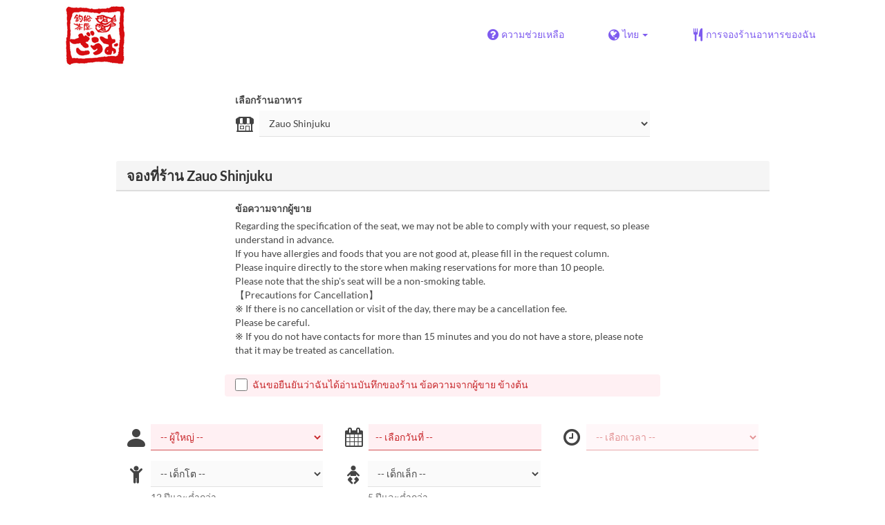

--- FILE ---
content_type: text/html; charset=utf-8
request_url: https://www.tablecheck.com/th/shops/zauo-shinjuku/reserve
body_size: 215688
content:
<!DOCTYPE html><html lang="th"><head><title>Zauo Shinjuku - TableCheck</title><meta content="ฟรีและสามารถยืนยันการจองร้านอาหารได้ทันที" name="description" /><meta charset="utf-8" /><meta content="IE=edge,chrome=1" http-equiv="X-UA-Compatible" /><meta content="width=device-width,initial-scale=1.0,minimum-scale=1.0,maximum-scale=1.0,user-scalable=no" name="viewport" /><meta content="width=device-width, initial-scale=1.0, maximum-scale=1.0, user-scalable=no" name="viewport" /><meta content="yes" name="apple-mobile-web-app-capable" /><meta content="text/html; charset=UTF-8" http-equiv="Content-Type" /><meta content="th" http-equiv="Content-Language" /><meta content="text/css" http-equiv="Content-Style-Type" /><meta content="text/javascript" http-equiv="Content-Script-Type" /><meta content="IE=Edge,chrome=1" http-equiv="X-UA-Compatible" /><meta content="TableCheck" name="apple-mobile-web-app-title" /><meta content="TableCheck" name="application-name" /><meta name="csrf-param" content="authenticity_token" />
<meta name="csrf-token" content="dZwAJmHScwD89ril-yAajTEHJUR76onE9J5h0q4iBLiviaisMUQ_26JpiYa-1wMlW58Oy8ROyAP1QLVLOYTMqg" /><link class="icon" href="https://cdn2.tablecheck.com/assets/table_check/icons/favicons/favicon-16x16-813cd3e74001378ec990a0b686b4c207471dfc7c9294b56b78161c0459e1470b.png" rel="icon" sizes="16x16" type="image/png" /><link class="icon" href="https://cdn1.tablecheck.com/assets/table_check/icons/favicons/favicon-32x32-397e5f499be092126bf10188bb40be00c01db9dcf5588b02efcf198841135c21.png" rel="icon" sizes="32x32" type="image/png" /><link rel="shortcut icon" type="image/x-icon" href="https://cdn3.tablecheck.com/assets/table_check/icons/favicons/favicon-1ab98ddc4048933a50e5d261fac79f045577c9aa9df08b79fb3ac6afb305c042.ico" /><meta content="#ffffff" name="theme-color" /><link href="https://cdn0.tablecheck.com/assets/table_check/icons/favicons/apple-touch-icon-cbe0797e1639b96d2ac049f4ea9ee3c6501edb4a26e68802ff4cce571c85ed1f.png" rel="apple-touch-icon" sizes="180x180" /><link href="https://cdn1.tablecheck.com/assets/table_check/icons/favicons/manifest-f698a772fead2e19efccbb7bd246e1a8fddeec6749400672fe463044dd345242.json" rel="manifest" /><link color="#9464E3" href="https://cdn3.tablecheck.com/assets/table_check/icons/favicons/safari-pinned-tab-0b5777019a751b9fb6e816e597d27a717091be5091f756d875148bc5d198d700.svg" rel="mask-icon" /><meta content="#ffffff" name="msapplication-TileColor" /><meta content="https://cdn3.tablecheck.com/assets/table_check/icons/favicons/mstile-144x144-3ac1136e45c09e90a2050c8f048ece736bc73cc901a83d6add99ff1db79901e1.png" name="msapplication-TileImage" /><meta content="https://cdn0.tablecheck.com/assets/table_check/icons/favicons/ieconfig-0e5c7ffb129cd50c62fcff47271f8086ee8d7c204d1e35c46ac797030965f464.xml" name="msapplication-config" /><link href="https://www.tablecheck.com/th/shops/zauo-shinjuku/reserve" rel="canonical" /><link href="https://www.tablecheck.com/shops/zauo-shinjuku/reserve" hreflang="x-default" rel="alternate" /><link href="https://www.tablecheck.com/en/shops/zauo-shinjuku/reserve" hreflang="en" rel="alternate" /><link href="https://www.tablecheck.com/ja/shops/zauo-shinjuku/reserve" hreflang="ja" rel="alternate" /><link href="https://www.tablecheck.com/ko/shops/zauo-shinjuku/reserve" hreflang="ko" rel="alternate" /><link href="https://www.tablecheck.com/zh-CN/shops/zauo-shinjuku/reserve" hreflang="zh-CN" rel="alternate" /><link href="https://www.tablecheck.com/zh-TW/shops/zauo-shinjuku/reserve" hreflang="zh-TW" rel="alternate" /><link href="https://www.tablecheck.com/de/shops/zauo-shinjuku/reserve" hreflang="de" rel="alternate" /><link href="https://www.tablecheck.com/es/shops/zauo-shinjuku/reserve" hreflang="es" rel="alternate" /><link href="https://www.tablecheck.com/fr/shops/zauo-shinjuku/reserve" hreflang="fr" rel="alternate" /><link href="https://www.tablecheck.com/nl/shops/zauo-shinjuku/reserve" hreflang="nl" rel="alternate" /><link href="https://www.tablecheck.com/it/shops/zauo-shinjuku/reserve" hreflang="it" rel="alternate" /><link href="https://www.tablecheck.com/pt/shops/zauo-shinjuku/reserve" hreflang="pt" rel="alternate" /><link href="https://www.tablecheck.com/tr/shops/zauo-shinjuku/reserve" hreflang="tr" rel="alternate" /><link href="https://www.tablecheck.com/ru/shops/zauo-shinjuku/reserve" hreflang="ru" rel="alternate" /><link href="https://www.tablecheck.com/id/shops/zauo-shinjuku/reserve" hreflang="id" rel="alternate" /><link href="https://www.tablecheck.com/ms/shops/zauo-shinjuku/reserve" hreflang="ms" rel="alternate" /><link href="https://www.tablecheck.com/tl/shops/zauo-shinjuku/reserve" hreflang="tl" rel="alternate" /><link href="https://www.tablecheck.com/th/shops/zauo-shinjuku/reserve" hreflang="th" rel="alternate" /><link href="https://www.tablecheck.com/lo/shops/zauo-shinjuku/reserve" hreflang="lo" rel="alternate" /><link href="https://www.tablecheck.com/km/shops/zauo-shinjuku/reserve" hreflang="km" rel="alternate" /><link href="https://www.tablecheck.com/vi/shops/zauo-shinjuku/reserve" hreflang="vi" rel="alternate" /><link href="https://www.tablecheck.com/ar/shops/zauo-shinjuku/reserve" hreflang="ar" rel="alternate" /><link href="https://www.tablecheck.com/he/shops/zauo-shinjuku/reserve" hreflang="he" rel="alternate" /><link href="https://www.tablecheck.com/hi/shops/zauo-shinjuku/reserve" hreflang="hi" rel="alternate" /><meta content="EploQXIlFN_Igih7BAz-gmvF0mddYezcjoTovwWAJDI" name="google-site-verification" /><meta content="hUHDCXpQhf11xZXg-sPcoffEUewK_oMRi82BwHVdc6w" name="google-site-verification" /><link rel="stylesheet" href="https://cdn3.tablecheck.com/assets/table_check/application-8bc03746256169f3e4b3c3e195a4847d92a7b9d876471aae4cfa69a22e1b2290.css" media="all" /><script src="https://cdn0.tablecheck.com/assets/table_check/application-216127ef01e2c43cf0e1460ffb9c13bd1524c3f55eca425d9a4e32cc201de11d.js"></script><script>
//<![CDATA[
I18n.defaultLocale='en'; I18n.locale='th';
//]]>
</script><script src="https://cdn1.tablecheck.com/assets/table_check/application_external-da9c21d6e23940f0476ffa3d7ca957234b7f025a7e5fb2ed87b45c495aa42d91.js"></script><script async src="https://www.googletagmanager.com/gtag/js?id=G-CJ94CDGBFS"></script>
<script>
GoogleAnalytics.init('G-CJ94CDGBFS', true);
if (window.GoogleAnalytics) { GoogleAnalytics.setVersion('5.11.8');GoogleAnalytics.setLocale('th');GoogleAnalytics.setShop('5b9b14a785eab12c300003d0', '5b9b15bc222eab20990003cb', 'zauo-shinjuku');GoogleAnalytics.unsetReferrerShop();GoogleAnalytics.unsetUser();GoogleAnalytics.unsetPartner(); };
GoogleAnalytics.pageview();
</script><script defer id='script-umami-init' data-website-id="76683749-59c5-4390-8815-da75ba5c6245" src="https://umami-next.post.tablecheck.com/script.js"></script><script defer>
!function(f,b,e,v,n,t,s)
{if(f.fbq)return;n=f.fbq=function(){n.callMethod?
n.callMethod.apply(n,arguments):n.queue.push(arguments)};
if(!f._fbq)f._fbq=n;n.push=n;n.loaded=!0;n.version='2.0';
n.queue=[];t=b.createElement(e);t.async=!0;
t.src=v;s=b.getElementsByTagName(e)[0];
s.parentNode.insertBefore(t,s)}(window, document,'script',
'https://connect.facebook.net/en_US/fbevents.js');
fbq('init', '4317995884954710', null, {'agent': 'pltablecheck'});
</script><script>Bugsnag.apiKey = "49e8e6f7facf3dbf44a9aec861eff7e1";
Bugsnag.releaseStage = "production";
Bugsnag.notifyReleaseStages = ["staging", "production"];</script><script src="https://static.mul-pay.jp/ext/js/token.js" id="gmo-script" defer="defer"></script><style id="antiClickjack">body{display:none !important;}</style><script>if (self === top) {
  var antiClickjack = document.getElementById('antiClickjack');
  antiClickjack.parentNode.removeChild(antiClickjack);
} else {
  top.location = self.location;
}</script><script>window.appEnv  = "production";
window.tcThemes = ["aman","anacrowne","bulgari","conrad","crowneplaza","kimpton","indigo","hilton","hiltongold","lxr","holidayinn","holidayinn2","ihg","voco_ilcielo","voco_opus","andaz","grandhyatt","hyattcentricaqua","hyattcentricblue","hyattcentricgreen","hyattcentricorange","hyattcentricred","hyattregency","hyattregencyorange","parkhyatt","fourseasons","lotte","mandarinorchard_chatterbox","mandarinorchard_shisen","mandarinorchard_triplethree","mandarinoriental","marriott","fourpoints","jwmarriott","jwmarriottgray","ritzcarlton","stregis","sheraton","whotels","rotana","resorttrust","imperialhotel","imperialtreasure","peninsula","potatohead","usj","usj2","walkerhill","halekulani","panpacific","parkroyal","parkroyalcollection","sichuandouhua","regent","regent_oceanclub","regent_oku","regent_ricemarket","gucci","johnpaul","visa"];
I18n.available_locales = ["en","ja","ko","zh-CN","zh-TW","de","es","fr","nl","it","pt","tr","ru","id","ms","tl","th","lo","km","vi","ar","he","hi"];</script></head><body class="tablecheck"><div class="fixed-overlay"><div class="loading-content"><div class="text"></div><div class="image"></div></div></div><div class="body-scripts"><script>window.country = "jp";
window.telHideFlag = false;</script></div><div class="modal fade" id="ajax-modal" tabindex="-1"></div><div id="wrapper"><div class="tall-header" id="header"><div class="navbar navbar-static-top"><div class="container"><div class="navbar-brand"><img class="img-responsive navbar-img-custom" alt="TableCheck" src="https://cdn3.tablecheck.com/shops/5b9b15bc222eab20990003cb/tc_header_images/lg/8705c047.png?1748505563" /></div><nav class="nav-bar"><ul class="nav navbar-nav navbar-right"><li><a target="_blank" class="btn store-reservation-sync" href="https://tablecheck.zendesk.com/"><i class="fa fa-question-circle fa-lg fa-fw"></i><span>ความช่วยเหลือ</span></a></li><li class="locale-selector dropdown"><a class="dropdown-toggle btn locale-selector-btn" data-toggle="dropdown" href="#"><i class="fa fa-globe fa-lg fa-fw"></i><span>ไทย<b class="caret"></b></span></a><ul aria-labelledby="dLabel" class="dropdown-menu" role="menu"><li><a class="locale-select store-reservation-sync-remote store-user-locale" tabindex="-1" rel="alternate" hreflang="th" data-locale="th" href="/th/shops/zauo-shinjuku/reserve">ไทย</a></li><li><a class="locale-select store-reservation-sync-remote store-user-locale" tabindex="-1" rel="alternate" hreflang="en" data-locale="en" href="/en/shops/zauo-shinjuku/reserve">English</a></li><li><a class="locale-select store-reservation-sync-remote store-user-locale" tabindex="-1" rel="alternate" hreflang="ja" data-locale="ja" href="/ja/shops/zauo-shinjuku/reserve">日本語</a></li><li><a class="locale-select store-reservation-sync-remote store-user-locale" tabindex="-1" rel="alternate" hreflang="ko" data-locale="ko" href="/ko/shops/zauo-shinjuku/reserve">한국어</a></li><li><a class="locale-select store-reservation-sync-remote store-user-locale" tabindex="-1" rel="alternate" hreflang="zh-CN" data-locale="zh-CN" href="/zh-CN/shops/zauo-shinjuku/reserve">简体中文</a></li><li><a class="locale-select store-reservation-sync-remote store-user-locale" tabindex="-1" rel="alternate" hreflang="zh-TW" data-locale="zh-TW" href="/zh-TW/shops/zauo-shinjuku/reserve">繁體中文</a></li><li><a class="locale-select store-reservation-sync-remote store-user-locale" tabindex="-1" rel="alternate" hreflang="de" data-locale="de" href="/de/shops/zauo-shinjuku/reserve">Deutsch</a></li><li><a class="locale-select store-reservation-sync-remote store-user-locale" tabindex="-1" rel="alternate" hreflang="es" data-locale="es" href="/es/shops/zauo-shinjuku/reserve">Español</a></li><li><a class="locale-select store-reservation-sync-remote store-user-locale" tabindex="-1" rel="alternate" hreflang="fr" data-locale="fr" href="/fr/shops/zauo-shinjuku/reserve">Français</a></li><li><a class="locale-select store-reservation-sync-remote store-user-locale" tabindex="-1" rel="alternate" hreflang="nl" data-locale="nl" href="/nl/shops/zauo-shinjuku/reserve">Nederlands</a></li><li><a class="locale-select store-reservation-sync-remote store-user-locale" tabindex="-1" rel="alternate" hreflang="it" data-locale="it" href="/it/shops/zauo-shinjuku/reserve">Italiano</a></li><li><a class="locale-select store-reservation-sync-remote store-user-locale" tabindex="-1" rel="alternate" hreflang="pt" data-locale="pt" href="/pt/shops/zauo-shinjuku/reserve">Português</a></li><li><a class="locale-select store-reservation-sync-remote store-user-locale" tabindex="-1" rel="alternate" hreflang="tr" data-locale="tr" href="/tr/shops/zauo-shinjuku/reserve">Türkçe</a></li><li><a class="locale-select store-reservation-sync-remote store-user-locale" tabindex="-1" rel="alternate" hreflang="ru" data-locale="ru" href="/ru/shops/zauo-shinjuku/reserve">Русский</a></li><li><a class="locale-select store-reservation-sync-remote store-user-locale" tabindex="-1" rel="alternate" hreflang="id" data-locale="id" href="/id/shops/zauo-shinjuku/reserve">Indonesia</a></li><li><a class="locale-select store-reservation-sync-remote store-user-locale" tabindex="-1" rel="alternate" hreflang="ms" data-locale="ms" href="/ms/shops/zauo-shinjuku/reserve">Melayu</a></li><li><a class="locale-select store-reservation-sync-remote store-user-locale" tabindex="-1" rel="alternate" hreflang="tl" data-locale="tl" href="/tl/shops/zauo-shinjuku/reserve">Filipino</a></li><li><a class="locale-select store-reservation-sync-remote store-user-locale" tabindex="-1" rel="alternate" hreflang="lo" data-locale="lo" href="/lo/shops/zauo-shinjuku/reserve">ລາວ</a></li><li><a class="locale-select store-reservation-sync-remote store-user-locale" tabindex="-1" rel="alternate" hreflang="km" data-locale="km" href="/km/shops/zauo-shinjuku/reserve">ខ្មែរ</a></li><li><a class="locale-select store-reservation-sync-remote store-user-locale" tabindex="-1" rel="alternate" hreflang="vi" data-locale="vi" href="/vi/shops/zauo-shinjuku/reserve">Tiếng Việt</a></li><li><a class="locale-select store-reservation-sync-remote store-user-locale" tabindex="-1" rel="alternate" hreflang="ar" data-locale="ar" href="/ar/shops/zauo-shinjuku/reserve">العربية</a></li><li><a class="locale-select store-reservation-sync-remote store-user-locale" tabindex="-1" rel="alternate" hreflang="he" data-locale="he" href="/he/shops/zauo-shinjuku/reserve">עברית</a></li><li><a class="locale-select store-reservation-sync-remote store-user-locale" tabindex="-1" rel="alternate" hreflang="hi" data-locale="hi" href="/hi/shops/zauo-shinjuku/reserve">हिंदी</a></li></ul></li><li class="login logged-out"><a class="btn store-reservation-sync" data-remote="true" href="/th/users/sign_in?login_source=user_reservations&amp;shop=zauo-shinjuku"><i class="vs vs-cutlery fa-lg fa-fw"></i><span>การจองร้านอาหารของฉัน</span></a></li></ul></nav><button class="btn nav-mobile-toggle"><i class="fa fa-lg fa-bars"></i></button></div></div></div><script>$(document).ready(StoreReservation.init());
$(document).ready(StoreUserLocale.init());
$(document).ready(LocaleSelect.init());</script><div class="container" id="main"><div class="row" id="messages"></div><div id="content"><script>try { window.opener.postMessage({'msg': 'tc_account', 'status': 'success'}, "https://www.tablecheck.com"); }
catch(err){}</script><div id="new-reservation"><form class="simple_form form-horizontal reserveform " id="new_reservation" novalidate="novalidate" action="/th/shops/zauo-shinjuku/reserve/create" accept-charset="UTF-8" data-remote="true" method="post"><input type="hidden" name="authenticity_token" value="4fPIuVRXmNcSGV0uGDdGajuW7gXl7vS5-nxkY2zNDhVvSWBrB8UmH47NJbrlpJL8beTckEZRKi2uNVQbfBS1FA" autocomplete="off" /><input type="hidden" name="return_to_shop" id="return_to_shop" value="zauo-shinjuku" autocomplete="off" /><input value="zauo-shinjuku" autocomplete="off" type="hidden" name="reservation[shop_id]" id="reservation_shop_id" /><div id="shop-data" data-shop="zauo-shinjuku" data-utc-offset="32400"></div><div class="row" id="new-reservation-booking"><div class="col-lg-10 col-lg-offset-1"><div class="panel panel-invisible" id="shop-selector-panel"><div class="panel-body"><div class="row"><div class="col-sm-8 col-sm-offset-2"><label for="shop_select">เลือกร้านอาหาร</label></div></div><div class="row"><div class="col-sm-8 col-sm-offset-2 input-group-icn"><i class="icon-label vs vs-shop"></i><div><select name="shop_select" id="shop_select" class="form-control"><option value="">Zauo Shinjuku</option><option value="https://www.tablecheck.com/th/shops/zauo-meguro/reserve">Zauo Meguro</option>
<option value="https://www.tablecheck.com/th/shops/zauo-shibuya/reserve">Zauo Shibuya</option></select></div></div></div></div></div></div><script>window.ShopSelect.init();</script><div class="col-lg-10 col-lg-offset-1"><div class="panel panel-invisible" id="res-booking-panel"><div class="panel-heading"><h3 class="panel-title">จองที่ร้าน Zauo Shinjuku</h3></div><div class="panel-body"><div class="form-group reserveform-bookingpolicy"><div class="col-sm-8 col-sm-offset-2"><div class="reserveform-bookingpolicy-label"><label for="reservation_booking_policy">ข้อความจากผู้ขาย</label></div><div class="reserveform-bookingpolicy-text">Regarding the specification of the seat, we may not be able to comply with your request, so please understand in advance. <br/>If you have allergies and foods that you are not good at, please fill in the request column. <br/>Please inquire directly to the store when making reservations for more than 10 people.<br/> Please note that the ship&#39;s seat will be a non-smoking table. <br/>【Precautions for Cancellation】 <br/>※ If there is no cancellation or visit of the day, there may be a cancellation fee.<br/> Please be careful. <br/>※ If you do not have contacts for more than 15 minutes and you do not have a store, please note that it may be treated as cancellation.</div></div><div class="col-sm-8 col-sm-offset-2"><div class="checkbox"><label class="checkbox" for="reservation_confirm_shop_note"><input type="checkbox" name="reservation_confirm_shop_note" id="reservation_confirm_shop_note" value="true" class="reservation-confirm-shop-note" /><span>ฉันขอยืนยันว่าฉันได้อ่านบันทึกของร้าน ข้อความจากผู้ขาย ข้างต้น</span></label></div></div></div><div class="row form-group form-group-booking"><div class="resform-datetime-col col-sm-8"><div class="row"><div class="datepick input-group-icn res-widget-col  col-sm-6 error-parent-no-tooltip"><i class="icon-label fa fa-calendar"></i><input class="form-control mobidate i-txt refresh-menu-items" readonly="readonly" placeholder="-- เลือกวันที่ --" type="text" name="reservation[start_date]" id="reservation_start_date" /></div><div class="timepick input-group-icn res-widget-col  col-sm-6 error-parent-no-tooltip"><i class="icon-label fa fa-clock-o"></i><select include_blank="-- เลือกเวลา --" class="select optional disabled form-control form-control" disabled="disabled" name="reservation[start_at_epoch]" id="reservation_start_at_epoch"><option value="">-- เลือกเวลา --</option>
</select></div></div></div><div class="booking-num-people input-group-icn res-widget-col  col-sm-4 error-parent-no-tooltip"><i class="icon-label vs vs-person"></i><select class="form-control js-toggle-menu-items" name="reservation[num_people_adult]" id="reservation_num_people_adult"><option value="">-- ผู้ใหญ่ --</option>
<option value="1">1</option>
<option value="2">2</option>
<option value="3">3</option>
<option value="4">4</option>
<option value="5">5</option>
<option value="6">6</option>
<option value="7">7</option>
<option value="8">8</option>
<option value="9">9</option>
<option value="10">10</option>
<option value="11">11</option>
<option value="12">12</option></select></div></div><div class="row form-group form-group-booking"><div class="resform-childcount input-group-icn res-widget-col  col-sm-4"><i class="icon-label fa fa-child"></i><select class="form-control" name="reservation[num_people_child]" id="reservation_num_people_child"><option value="">-- เด็กโต --</option>
<option value="1">1</option>
<option value="2">2</option>
<option value="3">3</option>
<option value="4">4</option>
<option value="5">5</option>
<option value="6">6</option>
<option value="7">7</option>
<option value="8">8</option>
<option value="9">9</option>
<option value="10">10</option>
<option value="11">11</option>
<option value="12">12</option></select><div class="help-block resform-agenote">12 ปีและต่ำกว่า</div></div><div class="resform-babycount input-group-icn res-widget-col  col-sm-4"><i class="icon-label vs vs-baby"></i><select class="form-control" name="reservation[num_people_baby]" id="reservation_num_people_baby"><option value="">-- เด็กเล็ก --</option>
<option value="1">1</option>
<option value="2">2</option>
<option value="3">3</option>
<option value="4">4</option>
<option value="5">5</option>
<option value="6">6</option>
<option value="7">7</option>
<option value="8">8</option>
<option value="9">9</option>
<option value="10">10</option>
<option value="11">11</option>
<option value="12">12</option></select><div class="help-block resform-agenote">5 ปีและต่ำกว่า</div></div></div><script>window.Reserve.require_duration = false;
window.DatePicker.init();</script></div></div></div></div><div class="row" id="new-reservation-timetable"><div class="col-lg-10 col-lg-offset-1"><div class="panel panel-invisible hidden" id="timetable-panel"><div class="panel-heading"><a data-parent="#timetable-panel" data-toggle="collapse" href="#timetable-collapse"><div class="pull-right"><i class="fa fa-plus-square fa-2x"></i><i class="fa fa-minus-square fa-2x"></i></div><h3 class="panel-title">ว่างอยู่</h3></a></div><div class="collapse in" id="timetable-collapse"><div class="timetable"><table><tr class="mobile_week_change"><td colspan="9"><a class="prev-week next_prev_btn pull-left" href="javascript: void(0)"><i class="fa fa-chevron-left fa-2x"></i></a><a class="next-week next_prev_btn pull-right" href="javascript: void(0)"><i class="fa fa-chevron-right fa-2x"></i></a></td></tr><tr><th class="time-left" rowspan="2"><a class="prev-week next_prev_btn" href="javascript: void(0)"><i class="fa fa-chevron-left fa-2x"></i></a></th><th class="time-right" rowspan="2"><a class="next-week next_prev_btn" href="javascript: void(0)"><i class="fa fa-chevron-right fa-2x"></i></a></th></tr><tr id="timetable-body"></tr></table></div></div></div></div></div><div class="reserveform-menu-items row"><div class="col-lg-10 col-lg-offset-1"><div class="panel panel-invisible"><div class="panel-heading border-only"></div><div class="panel-body"><div class="hide alert alert-danger" id="menu-item-placeholder">เวลาที่คุณเลือกไม่พร้อมใช้งาน โปรดเปลี่ยนการเลือกของคุณ</div><div class="menu-items-content"><div class="menu-category-section-none"><div class="menu-item show-more-expander"><div class="menu-item-data" data-id="5ed7230b6e731d606f006887" data-name="★Zauo set, course menu★" data-menu-type="main" data-payment-type="none"></div><input value="5ed7230b6e731d606f006887" autocomplete="off" type="hidden" name="reservation[orders_attributes][0][menu_item_id]" id="reservation_orders_attributes_0_menu_item_id" /><div class="row"><div class="col-xs-12 visible-xs"><div class="menu-item-name-wrapper"><div class="menu-item-name">★Zauo set, course menu★</div></div><div class="menu-item-tagline"></div></div><div class="menu-item-image-placeholder-sm col-sm-2 hidden-xs"></div><div class="col-sm-2 col-xs-7 pull-right center-block-mobile"></div><div class="col-sm-8 col-xs-12"><div class="menu-item-name-wrapper"><div class="menu-item-name hidden-xs">★Zauo set, course menu★</div></div><div class="menu-item-text show-more-content"><div class="menu-item-discount menu-item-discount-base hide"><i class="fa fa-fw fa-lg fa-clock-o"></i> <span class="text"></span></div><div class="menu-item-discount menu-item-discount-payment hide"><i class="fa fa-fw fa-lg fa-credit-card"></i> <span class="text"></span></div><div class="menu-item-small"><div class="time-steps-text menu-item-small-inline hide"></div><div class="qty-remaining-text menu-item-small-inline hide"></div></div><div class="show-more-btn-wrapper"><a class="btn btn-default show-more-btn" href="javascript:void(0)">อ่านเพิ่มเติม</a></div></div></div></div></div><div class="menu-item show-more-expander"><div class="menu-item-data" data-id="68da4211e72d9f60623ee22e" data-name="Nov 4–Feb 28 — Recommended for guests who want to go fishing and sample a variety of delicious dishes. Nov–Feb Year‑end &amp; New Year Party Kashiwa Course: 10,000 yen (tax included). With all‑you‑can‑drink: 11,980 yen (tax included)." data-menu-type="main" data-is-group-order="true" data-duration="10800" data-payment-type="postpay_required" data-valid-start-time="41400" data-valid-start-time-l="11:30" data-valid-end-time="72000" data-valid-end-time-l="20:00" data-min-time-cutoff-at="1768973723" data-min-time-cutoff-at-l="21 ม.ค. 2026 (พ) 14:45"></div><input value="68da4211e72d9f60623ee22e" autocomplete="off" type="hidden" name="reservation[orders_attributes][1][menu_item_id]" id="reservation_orders_attributes_1_menu_item_id" /><div class="row"><div class="col-xs-12 visible-xs"><div class="menu-item-name-wrapper"><div class="menu-item-name">Nov 4–Feb 28 — Recommended for guests who want to go fishing and sample a variety of delicious dishes. Nov–Feb Year‑end &amp; New Year Party Kashiwa Course: 10,000 yen (tax included). With all‑you‑can‑drink: 11,980 yen (tax included).</div></div><div class="menu-item-tagline">Recommended for those who enjoy fishing and want to enjoy a variety of dishes using high-quality ingredients such as seafood and meat ♪ (Reservation required at least 3 days in advance.) Reservations only) * We will have original label bottled beer! ! Please tell us the contents and characters when you make a reservation!</div></div><a data-lightbox="menu-item-68da4211e72d9f60623ee22e" data-title="Nov 4–Feb 28 — Recommended for guests who want to go fishing and sample a variety of delicious dishes. Nov–Feb Year‑end &amp; New Year Party Kashiwa Course: 10,000 yen (tax included). With all‑you‑can‑drink: 11,980 yen (tax included)." href="https://cdn0.tablecheck.com/menu_items/68da4211e72d9f60623ee22e/images/xl/0f44e12f.jpg?1759134226"><div class="col-sm-2 col-xs-5 no-pad-right pull-left"><img class="menu-item-image img-responsive" alt="Nov 4–Feb 28 — Recommended for guests who want to go fishing and sample a variety of delicious dishes. Nov–Feb Year‑end &amp; New Year Party Kashiwa Course: 10,000 yen (tax included). With all‑you‑can‑drink: 11,980 yen (tax included)." src="https://cdn2.tablecheck.com/menu_items/68da4211e72d9f60623ee22e/images/md/0f44e12f.jpg?1759134226" /></div></a><div class="col-sm-2 col-xs-7 pull-right"><div class="menu-item-right"><div class="menu-item-price"><span class="menu-item-price-value">¥ 10,000</span> <span class="menu-item-price-tax">(รวมภาษี)</span></div><div class="menu-item-order-select"><div class="btn-toggle" data-toggle="buttons"><label class="order menu-item-order-btn btn btn-gray">เลือก<input type="checkbox" value="true" name="reservation[orders_attributes][1][is_group_order]" id="reservation_orders_attributes_1_is_group_order" /></label></div></div></div></div><div class="col-sm-8 col-xs-12"><div class="menu-item-name-wrapper"><div class="menu-item-name hidden-xs">Nov 4–Feb 28 — Recommended for guests who want to go fishing and sample a variety of delicious dishes. Nov–Feb Year‑end &amp; New Year Party Kashiwa Course: 10,000 yen (tax included). With all‑you‑can‑drink: 11,980 yen (tax included).</div></div><div class="menu-item-tagline hidden-xs">Recommended for those who enjoy fishing and want to enjoy a variety of dishes using high-quality ingredients such as seafood and meat ♪ (Reservation required at least 3 days in advance.) Reservations only) * We will have original label bottled beer! ! Please tell us the contents and characters when you make a reservation!</div><div class="menu-item-text show-more-content"><div class="menu-item-payment-type menu-item-payment-type-required"><i class="fa fa-fw fa-lg fa-credit-card"></i> <span>จำเป็นบัตรเครดิต</span></div><div class="menu-item-discount menu-item-discount-base hide"><i class="fa fa-fw fa-lg fa-clock-o"></i> <span class="text"></span></div><div class="menu-item-discount menu-item-discount-payment hide"><i class="fa fa-fw fa-lg fa-credit-card"></i> <span class="text"></span></div><div class="menu-item-description">★ Kashiwa Course (Please reserve at least 3 days in advance) ★<br/>(8 courses + 3 fishing points)<br/><br/>◆ Appetizer      Two seasonal small dishes<br/>◆ Fishing        3 fishing points<br/>                  Use your points to catch fish and choose how you’d like it prepared<br/>◆ Sashimi        Tora fugu tessa (thinly sliced tiger puffer sashimi) &amp; seasonal sashimi<br/>◆ Vinegared      Ankimo ponzu (monkfish liver with ponzu)<br/>◆ Fried         Shirako tempura (soft cod milt)<br/>◆ Hot Pot       Seafood hot pot<br/>◆ Grilled       Skewered ginkgo nuts &amp; salt-grilled live kuruma ebi (Japanese tiger prawn)<br/>◆ Rice          Mini crab and ikura (salmon roe) rice bowl<br/>◆ Dessert       Seasonal dessert</div><div class="menu-item-small"><div class="menu-item-small-block menu-item-fine-print"><div class="label menu-item-small-label">ปรินท์งาน Fine Print</div> * Since we value seasonal ingredients, the contents may change on the day depending on the purchase.</div><div class="menu-item-small-inline menu-item-date-ranges"><div class="label menu-item-small-label">วันที่ที่ใช้งาน</div> 04 พ.ย. 2025 ~ 28 ก.พ.</div><div class="menu-item-small-inline menu-item-meals"><div class="label menu-item-small-label">มื้ออาหาร</div> อาหารเย็น</div><div class="time-steps-text menu-item-small-inline hide"></div><div class="qty-remaining-text menu-item-small-inline hide"></div></div><div class="show-more-btn-wrapper"><a class="btn btn-default show-more-btn" href="javascript:void(0)">อ่านเพิ่มเติม</a></div></div></div></div></div><div class="menu-item show-more-expander"><div class="menu-item-data" data-id="68da44b3b9b46f3f0ab8ef30" data-name="Nov 4–Feb 28 — Recommended for guests who want lots of fishing and delicious food★Year-end &amp; New Year Party: Tairyo Uoshabu Course (seafood shabu-shabu)Course only: ¥5,500 (tax incl.)☆ With all-you-can-drink: ¥7,000 (tax incl.)☆" data-menu-type="main" data-is-group-order="true" data-payment-type="postpay_required" data-valid-start-time="41400" data-valid-start-time-l="11:30" data-valid-end-time="73800" data-valid-end-time-l="20:30" data-min-time-cutoff-at="1768766400" data-min-time-cutoff-at-l="19/01/2026 (จ)"></div><input value="68da44b3b9b46f3f0ab8ef30" autocomplete="off" type="hidden" name="reservation[orders_attributes][2][menu_item_id]" id="reservation_orders_attributes_2_menu_item_id" /><div class="row"><div class="col-xs-12 visible-xs"><div class="menu-item-name-wrapper"><div class="menu-item-name">Nov 4–Feb 28 — Recommended for guests who want lots of fishing and delicious food★Year-end &amp; New Year Party: Tairyo Uoshabu Course (seafood shabu-shabu)Course only: ¥5,500 (tax incl.)☆ With all-you-can-drink: ¥7,000 (tax incl.)☆</div></div><div class="menu-item-tagline">Recommended for those who want to catch a lot of fish and also enjoy cooking♪<br/> This is a reservation-only menu. <br/>*Banquet benefits (all-you-can-drink reservation only)* <br/>Bottled beer with original labels will be available! ! Please tell us the contents and characters when you make a reservation!</div></div><a data-lightbox="menu-item-68da44b3b9b46f3f0ab8ef30" data-title="Nov 4–Feb 28 — Recommended for guests who want lots of fishing and delicious food★Year-end &amp; New Year Party: Tairyo Uoshabu Course (seafood shabu-shabu)Course only: ¥5,500 (tax incl.)☆ With all-you-can-drink: ¥7,000 (tax incl.)☆" href="https://cdn0.tablecheck.com/menu_items/68da44b3b9b46f3f0ab8ef30/images/xl/7f61473c.jpg?1759134899"><div class="col-sm-2 col-xs-5 no-pad-right pull-left"><img class="menu-item-image img-responsive" alt="Nov 4–Feb 28 — Recommended for guests who want lots of fishing and delicious food★Year-end &amp; New Year Party: Tairyo Uoshabu Course (seafood shabu-shabu)Course only: ¥5,500 (tax incl.)☆ With all-you-can-drink: ¥7,000 (tax incl.)☆" src="https://cdn3.tablecheck.com/menu_items/68da44b3b9b46f3f0ab8ef30/images/md/7f61473c.jpg?1759134899" /></div></a><div class="col-sm-2 col-xs-7 pull-right"><div class="menu-item-right"><div class="menu-item-price"><span class="menu-item-price-value">¥ 5,500</span> <span class="menu-item-price-tax">(รวมภาษี)</span></div><div class="menu-item-order-select"><div class="btn-toggle" data-toggle="buttons"><label class="order menu-item-order-btn btn btn-gray">เลือก<input type="checkbox" value="true" name="reservation[orders_attributes][2][is_group_order]" id="reservation_orders_attributes_2_is_group_order" /></label></div></div></div></div><div class="col-sm-8 col-xs-12"><div class="menu-item-name-wrapper"><div class="menu-item-name hidden-xs">Nov 4–Feb 28 — Recommended for guests who want lots of fishing and delicious food★Year-end &amp; New Year Party: Tairyo Uoshabu Course (seafood shabu-shabu)Course only: ¥5,500 (tax incl.)☆ With all-you-can-drink: ¥7,000 (tax incl.)☆</div></div><div class="menu-item-tagline hidden-xs">Recommended for those who want to catch a lot of fish and also enjoy cooking♪<br/> This is a reservation-only menu. <br/>*Banquet benefits (all-you-can-drink reservation only)* <br/>Bottled beer with original labels will be available! ! Please tell us the contents and characters when you make a reservation!</div><div class="menu-item-text show-more-content"><div class="menu-item-payment-type menu-item-payment-type-required"><i class="fa fa-fw fa-lg fa-credit-card"></i> <span>จำเป็นบัตรเครดิต</span></div><div class="menu-item-discount menu-item-discount-base hide"><i class="fa fa-fw fa-lg fa-clock-o"></i> <span class="text"></span></div><div class="menu-item-discount menu-item-discount-payment hide"><i class="fa fa-fw fa-lg fa-credit-card"></i> <span class="text"></span></div><div class="menu-item-description">★ Large Catch Uoshabu Course (Reservation Only) ★<br/>(7 courses + 4 fishing points)<br/><br/>◆ Kobachi (small seasonal starter)　Seasonal small dish<br/>◆ Fishing　　　　 4 fishing points<br/>　　　　　　　　　Enjoy the fish you catch prepared as you like...<br/>◆ Sashimi　　　 Carpaccio of seasonal fish<br/>◆ Cold dish　　　Prosciutto and fruit salad<br/>◆ Hot pot　　　 Uoshabu (fish shabu-shabu) made with the fish you caught (with vegetables)<br/>◆ Special　　　 Today&#39;s selection<br/>◆ Rice　　　　　Zosui (rice porridge)<br/>◆ Sweets　　　　Petit dessert</div><div class="menu-item-small"><div class="menu-item-small-block menu-item-fine-print"><div class="label menu-item-small-label">ปรินท์งาน Fine Print</div> * Since we value seasonal ingredients, the contents may change on the day depending on the purchase.</div><div class="menu-item-small-inline menu-item-date-ranges"><div class="label menu-item-small-label">วันที่ที่ใช้งาน</div> 04 พ.ย. 2025 ~ 28 ก.พ.</div><div class="menu-item-small-inline menu-item-meals"><div class="label menu-item-small-label">มื้ออาหาร</div> อาหารเย็น</div><div class="time-steps-text menu-item-small-inline hide"></div><div class="qty-remaining-text menu-item-small-inline hide"></div></div><div class="show-more-btn-wrapper"><a class="btn btn-default show-more-btn" href="javascript:void(0)">อ่านเพิ่มเติม</a></div></div></div></div></div><div class="menu-item show-more-expander"><div class="menu-item-data" data-id="68da45f4cf41c1c4ae3fb929" data-name="Nov 4–Feb 28 — Recommended for guests who want to go fishing and enjoy an affordable outing★ Year‑end/New‑Year Soy Milk Hot Pot Course (available Nov–Feb): Course only ¥4,400 (tax included). With all‑you‑can‑drink ¥6,000 (tax included)." data-menu-type="main" data-is-group-order="true" data-payment-type="postpay_required" data-valid-start-time="41400" data-valid-start-time-l="11:30" data-valid-end-time="73800" data-valid-end-time-l="20:30" data-min-time-cutoff-at="1768766400" data-min-time-cutoff-at-l="19/01/2026 (จ)"></div><input value="68da45f4cf41c1c4ae3fb929" autocomplete="off" type="hidden" name="reservation[orders_attributes][3][menu_item_id]" id="reservation_orders_attributes_3_menu_item_id" /><div class="row"><div class="col-xs-12 visible-xs"><div class="menu-item-name-wrapper"><div class="menu-item-name">Nov 4–Feb 28 — Recommended for guests who want to go fishing and enjoy an affordable outing★ Year‑end/New‑Year Soy Milk Hot Pot Course (available Nov–Feb): Course only ¥4,400 (tax included). With all‑you‑can‑drink ¥6,000 (tax included).</div></div><div class="menu-item-tagline">Recommended for those who want to enjoy fishing at a reasonable price♪ <br/>This is a reservation-only menu. <br/>*Welcome and farewell party banquet benefits (all-you-can-drink reservation only)* <br/>Bottled beer with original labels will be available! ! Please tell us the contents and characters when you make a reservation!</div></div><a data-lightbox="menu-item-68da45f4cf41c1c4ae3fb929" data-title="Nov 4–Feb 28 — Recommended for guests who want to go fishing and enjoy an affordable outing★ Year‑end/New‑Year Soy Milk Hot Pot Course (available Nov–Feb): Course only ¥4,400 (tax included). With all‑you‑can‑drink ¥6,000 (tax included)." href="https://cdn0.tablecheck.com/menu_items/68da45f4cf41c1c4ae3fb929/images/xl/ca039cdd.jpg?1759135221"><div class="col-sm-2 col-xs-5 no-pad-right pull-left"><img class="menu-item-image img-responsive" alt="Nov 4–Feb 28 — Recommended for guests who want to go fishing and enjoy an affordable outing★ Year‑end/New‑Year Soy Milk Hot Pot Course (available Nov–Feb): Course only ¥4,400 (tax included). With all‑you‑can‑drink ¥6,000 (tax included)." src="https://cdn3.tablecheck.com/menu_items/68da45f4cf41c1c4ae3fb929/images/md/ca039cdd.jpg?1759135221" /></div></a><div class="col-sm-2 col-xs-7 pull-right"><div class="menu-item-right"><div class="menu-item-price"><span class="menu-item-price-value">¥ 4,400</span> <span class="menu-item-price-tax">(รวมภาษี)</span></div><div class="menu-item-order-select"><div class="btn-toggle" data-toggle="buttons"><label class="order menu-item-order-btn btn btn-gray">เลือก<input type="checkbox" value="true" name="reservation[orders_attributes][3][is_group_order]" id="reservation_orders_attributes_3_is_group_order" /></label></div></div></div></div><div class="col-sm-8 col-xs-12"><div class="menu-item-name-wrapper"><div class="menu-item-name hidden-xs">Nov 4–Feb 28 — Recommended for guests who want to go fishing and enjoy an affordable outing★ Year‑end/New‑Year Soy Milk Hot Pot Course (available Nov–Feb): Course only ¥4,400 (tax included). With all‑you‑can‑drink ¥6,000 (tax included).</div></div><div class="menu-item-tagline hidden-xs">Recommended for those who want to enjoy fishing at a reasonable price♪ <br/>This is a reservation-only menu. <br/>*Welcome and farewell party banquet benefits (all-you-can-drink reservation only)* <br/>Bottled beer with original labels will be available! ! Please tell us the contents and characters when you make a reservation!</div><div class="menu-item-text show-more-content"><div class="menu-item-payment-type menu-item-payment-type-required"><i class="fa fa-fw fa-lg fa-credit-card"></i> <span>จำเป็นบัตรเครดิต</span></div><div class="menu-item-discount menu-item-discount-base hide"><i class="fa fa-fw fa-lg fa-clock-o"></i> <span class="text"></span></div><div class="menu-item-discount menu-item-discount-payment hide"><i class="fa fa-fw fa-lg fa-credit-card"></i> <span class="text"></span></div><div class="menu-item-description">★Soy milk hot pot Course (reservation only)★<br/>(7 courses + 2 fishing points)<br/><br/>◆Sakizuke (Appetizer)  Seasonal small dish<br/>◆Cold Dish         Prosciutto and seasonal fruit salad<br/>◆Fishing           2 fishing points<br/>                     Choose how you’d like your catch prepared…<br/>◆Nabe (Hot Pot)    Creamy soy-milk hot pot<br/>◆Fried Dish        Today’s fried item<br/>◆Steamed Dish      Chamame (steamed green soybeans)<br/>◆Meal              Cheese risotto<br/>◆Sweet             Petit dessert</div><div class="menu-item-small"><div class="menu-item-small-block menu-item-fine-print"><div class="label menu-item-small-label">ปรินท์งาน Fine Print</div> * Since we value seasonal ingredients, the contents may change on the day depending on the purchase.</div><div class="menu-item-small-inline menu-item-date-ranges"><div class="label menu-item-small-label">วันที่ที่ใช้งาน</div> 04 พ.ย. 2025 ~ 28 ก.พ.</div><div class="menu-item-small-inline menu-item-meals"><div class="label menu-item-small-label">มื้ออาหาร</div> อาหารเย็น</div><div class="time-steps-text menu-item-small-inline hide"></div><div class="qty-remaining-text menu-item-small-inline hide"></div></div><div class="show-more-btn-wrapper"><a class="btn btn-default show-more-btn" href="javascript:void(0)">อ่านเพิ่มเติม</a></div></div></div></div></div><div class="menu-item show-more-expander"><div class="menu-item-data" data-id="68da46aacfd1176e781d6cf7" data-name="Nov 4–Feb 28 — Recommended for guests who want to go fishing and enjoy an affordable outing★ Year‑end/New‑Year Seafood Hot Pot Course (available Nov–Feb): Course only ¥4,400 (tax included). With all‑you‑can‑drink ¥6,000 (tax included)." data-menu-type="main" data-is-group-order="true" data-payment-type="postpay_required" data-valid-start-time="41400" data-valid-start-time-l="11:30" data-valid-end-time="73800" data-valid-end-time-l="20:30" data-min-time-cutoff-at="1768766400" data-min-time-cutoff-at-l="19/01/2026 (จ)"></div><input value="68da46aacfd1176e781d6cf7" autocomplete="off" type="hidden" name="reservation[orders_attributes][4][menu_item_id]" id="reservation_orders_attributes_4_menu_item_id" /><div class="row"><div class="col-xs-12 visible-xs"><div class="menu-item-name-wrapper"><div class="menu-item-name">Nov 4–Feb 28 — Recommended for guests who want to go fishing and enjoy an affordable outing★ Year‑end/New‑Year Seafood Hot Pot Course (available Nov–Feb): Course only ¥4,400 (tax included). With all‑you‑can‑drink ¥6,000 (tax included).</div></div><div class="menu-item-tagline">Recommended for those who want to enjoy fishing at a reasonable price♪ <br/>This is a reservation-only menu. <br/>*Welcome and farewell party banquet benefits (all-you-can-drink reservation only)* <br/>Bottled beer with original labels will be available! ! Please tell us the contents and characters when you make a reservation!</div></div><a data-lightbox="menu-item-68da46aacfd1176e781d6cf7" data-title="Nov 4–Feb 28 — Recommended for guests who want to go fishing and enjoy an affordable outing★ Year‑end/New‑Year Seafood Hot Pot Course (available Nov–Feb): Course only ¥4,400 (tax included). With all‑you‑can‑drink ¥6,000 (tax included)." href="https://cdn2.tablecheck.com/menu_items/68da46aacfd1176e781d6cf7/images/xl/9670c365.jpg?1759135403"><div class="col-sm-2 col-xs-5 no-pad-right pull-left"><img class="menu-item-image img-responsive" alt="Nov 4–Feb 28 — Recommended for guests who want to go fishing and enjoy an affordable outing★ Year‑end/New‑Year Seafood Hot Pot Course (available Nov–Feb): Course only ¥4,400 (tax included). With all‑you‑can‑drink ¥6,000 (tax included)." src="https://cdn1.tablecheck.com/menu_items/68da46aacfd1176e781d6cf7/images/md/9670c365.jpg?1759135403" /></div></a><div class="col-sm-2 col-xs-7 pull-right"><div class="menu-item-right"><div class="menu-item-price"><span class="menu-item-price-value">¥ 4,400</span> <span class="menu-item-price-tax">(รวมภาษี)</span></div><div class="menu-item-order-select"><div class="btn-toggle" data-toggle="buttons"><label class="order menu-item-order-btn btn btn-gray">เลือก<input type="checkbox" value="true" name="reservation[orders_attributes][4][is_group_order]" id="reservation_orders_attributes_4_is_group_order" /></label></div></div></div></div><div class="col-sm-8 col-xs-12"><div class="menu-item-name-wrapper"><div class="menu-item-name hidden-xs">Nov 4–Feb 28 — Recommended for guests who want to go fishing and enjoy an affordable outing★ Year‑end/New‑Year Seafood Hot Pot Course (available Nov–Feb): Course only ¥4,400 (tax included). With all‑you‑can‑drink ¥6,000 (tax included).</div></div><div class="menu-item-tagline hidden-xs">Recommended for those who want to enjoy fishing at a reasonable price♪ <br/>This is a reservation-only menu. <br/>*Welcome and farewell party banquet benefits (all-you-can-drink reservation only)* <br/>Bottled beer with original labels will be available! ! Please tell us the contents and characters when you make a reservation!</div><div class="menu-item-text show-more-content"><div class="menu-item-payment-type menu-item-payment-type-required"><i class="fa fa-fw fa-lg fa-credit-card"></i> <span>จำเป็นบัตรเครดิต</span></div><div class="menu-item-discount menu-item-discount-base hide"><i class="fa fa-fw fa-lg fa-clock-o"></i> <span class="text"></span></div><div class="menu-item-discount menu-item-discount-payment hide"><i class="fa fa-fw fa-lg fa-credit-card"></i> <span class="text"></span></div><div class="menu-item-description">★Seafood Hot Pot Course (reservation only)★<br/>(7 dishes + 2 fishing points)<br/><br/>◆Appetizer　　 Seasonal small bowl<br/>◆Cold Dish　　 Winter daikon and sakura shrimp salad<br/>◆Fishing　　　 2 fishing points<br/>　　　　　　　　Have the fish you catch prepared to your preference…<br/>◆Hot Pot　　　 Seafood hot pot<br/>◆Fried Dish　　 Today’s special fried item<br/>◆Steamed　　　 Chamame (steamed tea soybeans)<br/>◆Rice　　　　 Rice porridge (zōsui)<br/>◆Sweet　　　　 Petite dessert</div><div class="menu-item-small"><div class="menu-item-small-block menu-item-fine-print"><div class="label menu-item-small-label">ปรินท์งาน Fine Print</div> * Since we value seasonal ingredients, the contents may change on the day depending on the purchase.</div><div class="menu-item-small-inline menu-item-date-ranges"><div class="label menu-item-small-label">วันที่ที่ใช้งาน</div> 04 พ.ย. 2025 ~ 28 ก.พ.</div><div class="menu-item-small-inline menu-item-meals"><div class="label menu-item-small-label">มื้ออาหาร</div> อาหารเย็น</div><div class="time-steps-text menu-item-small-inline hide"></div><div class="qty-remaining-text menu-item-small-inline hide"></div></div><div class="show-more-btn-wrapper"><a class="btn btn-default show-more-btn" href="javascript:void(0)">อ่านเพิ่มเติม</a></div></div></div></div></div><div class="menu-item show-more-expander"><div class="menu-item-data" data-id="68da4800cf41c1c4ae3fbadf" data-name="Nov 4–Feb 28 | Recommended for guests who want to go fishing and enjoy a budget-friendly outing ★ November–February Year‑End/New‑Year party course (no hot pot): Course only ¥4,400 (tax included) ☆ With all-you-can-drink ¥6,000 (tax included) ☆" data-menu-type="main" data-is-group-order="true" data-payment-type="postpay_required" data-valid-start-time="41400" data-valid-start-time-l="11:30" data-valid-end-time="73800" data-valid-end-time-l="20:30" data-min-time-cutoff-at="1768766400" data-min-time-cutoff-at-l="19/01/2026 (จ)"></div><input value="68da4800cf41c1c4ae3fbadf" autocomplete="off" type="hidden" name="reservation[orders_attributes][5][menu_item_id]" id="reservation_orders_attributes_5_menu_item_id" /><div class="row"><div class="col-xs-12 visible-xs"><div class="menu-item-name-wrapper"><div class="menu-item-name">Nov 4–Feb 28 | Recommended for guests who want to go fishing and enjoy a budget-friendly outing ★ November–February Year‑End/New‑Year party course (no hot pot): Course only ¥4,400 (tax included) ☆ With all-you-can-drink ¥6,000 (tax included) ☆</div></div><div class="menu-item-tagline">Recommended for those who want to enjoy fishing at a reasonable price♪ <br/>This is a reservation-only menu. <br/>*Welcome and farewell party banquet benefits (all-you-can-drink reservation only)* <br/>Bottled beer with original labels will be available! ! Please tell us the contents and characters when you make a reservation!</div></div><a data-lightbox="menu-item-68da4800cf41c1c4ae3fbadf" data-title="Nov 4–Feb 28 | Recommended for guests who want to go fishing and enjoy a budget-friendly outing ★ November–February Year‑End/New‑Year party course (no hot pot): Course only ¥4,400 (tax included) ☆ With all-you-can-drink ¥6,000 (tax included) ☆" href="https://cdn0.tablecheck.com/menu_items/68da4800cf41c1c4ae3fbadf/images/xl/9f0f0688.jpg?1759135745"><div class="col-sm-2 col-xs-5 no-pad-right pull-left"><img class="menu-item-image img-responsive" alt="Nov 4–Feb 28 | Recommended for guests who want to go fishing and enjoy a budget-friendly outing ★ November–February Year‑End/New‑Year party course (no hot pot): Course only ¥4,400 (tax included) ☆ With all-you-can-drink ¥6,000 (tax included) ☆" src="https://cdn3.tablecheck.com/menu_items/68da4800cf41c1c4ae3fbadf/images/md/9f0f0688.jpg?1759135745" /></div></a><div class="col-sm-2 col-xs-7 pull-right"><div class="menu-item-right"><div class="menu-item-price"><span class="menu-item-price-value">¥ 4,400</span> <span class="menu-item-price-tax">(รวมภาษี)</span></div><div class="menu-item-order-select"><div class="btn-toggle" data-toggle="buttons"><label class="order menu-item-order-btn btn btn-gray">เลือก<input type="checkbox" value="true" name="reservation[orders_attributes][5][is_group_order]" id="reservation_orders_attributes_5_is_group_order" /></label></div></div></div></div><div class="col-sm-8 col-xs-12"><div class="menu-item-name-wrapper"><div class="menu-item-name hidden-xs">Nov 4–Feb 28 | Recommended for guests who want to go fishing and enjoy a budget-friendly outing ★ November–February Year‑End/New‑Year party course (no hot pot): Course only ¥4,400 (tax included) ☆ With all-you-can-drink ¥6,000 (tax included) ☆</div></div><div class="menu-item-tagline hidden-xs">Recommended for those who want to enjoy fishing at a reasonable price♪ <br/>This is a reservation-only menu. <br/>*Welcome and farewell party banquet benefits (all-you-can-drink reservation only)* <br/>Bottled beer with original labels will be available! ! Please tell us the contents and characters when you make a reservation!</div><div class="menu-item-text show-more-content"><div class="menu-item-payment-type menu-item-payment-type-required"><i class="fa fa-fw fa-lg fa-credit-card"></i> <span>จำเป็นบัตรเครดิต</span></div><div class="menu-item-discount menu-item-discount-base hide"><i class="fa fa-fw fa-lg fa-clock-o"></i> <span class="text"></span></div><div class="menu-item-discount menu-item-discount-payment hide"><i class="fa fa-fw fa-lg fa-credit-card"></i> <span class="text"></span></div><div class="menu-item-description">★ Hot-Pot-Free Course (Reservation Only) ★<br/>(7 courses + 3 Fishing Points)<br/><br/>◆ Appetizer     Seasonal small dish<br/>◆ Cold Dish     Winter daikon and sakura shrimp salad<br/>◆ Fishing       3 Fishing Points<br/>                 Have your catch prepared the way you like...<br/>◆ Steamed       Chamame (edamame)<br/>◆ Grilled       Two types of skewers<br/>◆ Fried         Today’s fried special<br/>◆ Rice          Sesame winter amberjack rice bowl (Goma Kan-buri Don)<br/>◆ Sweets        Petit dessert</div><div class="menu-item-small"><div class="menu-item-small-block menu-item-fine-print"><div class="label menu-item-small-label">ปรินท์งาน Fine Print</div> * Since we value seasonal ingredients, the contents may change on the day depending on the purchase.</div><div class="menu-item-small-inline menu-item-date-ranges"><div class="label menu-item-small-label">วันที่ที่ใช้งาน</div> 04 พ.ย. 2025 ~ 28 ก.พ.</div><div class="menu-item-small-inline menu-item-meals"><div class="label menu-item-small-label">มื้ออาหาร</div> อาหารเย็น</div><div class="time-steps-text menu-item-small-inline hide"></div><div class="qty-remaining-text menu-item-small-inline hide"></div></div><div class="show-more-btn-wrapper"><a class="btn btn-default show-more-btn" href="javascript:void(0)">อ่านเพิ่มเติม</a></div></div></div></div></div><div class="menu-item show-more-expander"><div class="menu-item-data" data-id="68da48cecf41c1c4ae3fbb3f" data-name="Nov 4–Feb 28 — Recommended for guests seeking a more budget-friendly option: fishing is available for an additional fee, or you may choose not to fish. Nov–Feb Year-End/New-Year “Hana” Course — Course only: ¥3,850 (tax included). With all-you-can-drink: ¥5,500 (tax included)." data-menu-type="main" data-is-group-order="true" data-payment-type="postpay_required" data-valid-start-time="41400" data-valid-start-time-l="11:30" data-valid-end-time="73800" data-valid-end-time-l="20:30" data-min-time-cutoff-at="1768766400" data-min-time-cutoff-at-l="19/01/2026 (จ)"></div><input value="68da48cecf41c1c4ae3fbb3f" autocomplete="off" type="hidden" name="reservation[orders_attributes][6][menu_item_id]" id="reservation_orders_attributes_6_menu_item_id" /><div class="row"><div class="col-xs-12 visible-xs"><div class="menu-item-name-wrapper"><div class="menu-item-name">Nov 4–Feb 28 — Recommended for guests seeking a more budget-friendly option: fishing is available for an additional fee, or you may choose not to fish. Nov–Feb Year-End/New-Year “Hana” Course — Course only: ¥3,850 (tax included). With all-you-can-drink: ¥5,500 (tax included).</div></div><div class="menu-item-tagline">Fishing is an additional charge, so it is recommended for those who want to have fun at a reasonable price even if they don&#39;t fish ♪ <br/>This is a menu that requires reservations. <br/>*Welcome and farewell party banquet benefits (only for those who have made an all-you-can-drink reservation)*<br/> We will provide bottled beer with original labels! ! <br/>Please tell us the content and text when making a reservation!</div></div><a data-lightbox="menu-item-68da48cecf41c1c4ae3fbb3f" data-title="Nov 4–Feb 28 — Recommended for guests seeking a more budget-friendly option: fishing is available for an additional fee, or you may choose not to fish. Nov–Feb Year-End/New-Year “Hana” Course — Course only: ¥3,850 (tax included). With all-you-can-drink: ¥5,500 (tax included)." href="https://cdn2.tablecheck.com/menu_items/68da48cecf41c1c4ae3fbb3f/images/xl/33f9b797.jpg?1759135952"><div class="col-sm-2 col-xs-5 no-pad-right pull-left"><img class="menu-item-image img-responsive" alt="Nov 4–Feb 28 — Recommended for guests seeking a more budget-friendly option: fishing is available for an additional fee, or you may choose not to fish. Nov–Feb Year-End/New-Year “Hana” Course — Course only: ¥3,850 (tax included). With all-you-can-drink: ¥5,500 (tax included)." src="https://cdn3.tablecheck.com/menu_items/68da48cecf41c1c4ae3fbb3f/images/md/33f9b797.jpg?1759135952" /></div></a><div class="col-sm-2 col-xs-7 pull-right"><div class="menu-item-right"><div class="menu-item-price"><span class="menu-item-price-value">¥ 3,850</span> <span class="menu-item-price-tax">(รวมภาษี)</span></div><div class="menu-item-order-select"><div class="btn-toggle" data-toggle="buttons"><label class="order menu-item-order-btn btn btn-gray">เลือก<input type="checkbox" value="true" name="reservation[orders_attributes][6][is_group_order]" id="reservation_orders_attributes_6_is_group_order" /></label></div></div></div></div><div class="col-sm-8 col-xs-12"><div class="menu-item-name-wrapper"><div class="menu-item-name hidden-xs">Nov 4–Feb 28 — Recommended for guests seeking a more budget-friendly option: fishing is available for an additional fee, or you may choose not to fish. Nov–Feb Year-End/New-Year “Hana” Course — Course only: ¥3,850 (tax included). With all-you-can-drink: ¥5,500 (tax included).</div></div><div class="menu-item-tagline hidden-xs">Fishing is an additional charge, so it is recommended for those who want to have fun at a reasonable price even if they don&#39;t fish ♪ <br/>This is a menu that requires reservations. <br/>*Welcome and farewell party banquet benefits (only for those who have made an all-you-can-drink reservation)*<br/> We will provide bottled beer with original labels! ! <br/>Please tell us the content and text when making a reservation!</div><div class="menu-item-text show-more-content"><div class="menu-item-payment-type menu-item-payment-type-required"><i class="fa fa-fw fa-lg fa-credit-card"></i> <span>จำเป็นบัตรเครดิต</span></div><div class="menu-item-discount menu-item-discount-base hide"><i class="fa fa-fw fa-lg fa-clock-o"></i> <span class="text"></span></div><div class="menu-item-discount menu-item-discount-payment hide"><i class="fa fa-fw fa-lg fa-credit-card"></i> <span class="text"></span></div><div class="menu-item-description">★Tsuribetsu Hana Course (reservation only)★<br/>(7 courses)<br/><br/>◆Sakizuke (Starter)    Seasonal starter<br/>◆Sashimi               Live sea bream (tai) prepared ike-zukuri with additional sashimi<br/>◆Cold Dish             Seaweed “kaisuisho” salad (jelly-like seaweed and mixed sea vegetables)<br/>◆Steamed              Steamed chamame (tea-flavored edamame)<br/>◆Signature Dish        Assorted fried platter<br/>◆Meal                 Chef’s choice ochazuke (rice with tea or broth)<br/>◆Dessert              Petite dessert</div><div class="menu-item-small"><div class="menu-item-small-block menu-item-fine-print"><div class="label menu-item-small-label">ปรินท์งาน Fine Print</div> * Since we value seasonal ingredients, the contents may change on the day depending on the purchase.</div><div class="menu-item-small-inline menu-item-date-ranges"><div class="label menu-item-small-label">วันที่ที่ใช้งาน</div> 04 พ.ย. 2025 ~ 28 ก.พ.</div><div class="menu-item-small-inline menu-item-meals"><div class="label menu-item-small-label">มื้ออาหาร</div> อาหารเย็น</div><div class="time-steps-text menu-item-small-inline hide"></div><div class="qty-remaining-text menu-item-small-inline hide"></div></div><div class="show-more-btn-wrapper"><a class="btn btn-default show-more-btn" href="javascript:void(0)">อ่านเพิ่มเติม</a></div></div></div></div></div><div class="menu-item show-more-expander"><div class="menu-item-data" data-id="5ed723ac5f6ddf7b540064ff" data-name="★Weekday lunch only! Recommended menu for those who want to fish★" data-menu-type="main" data-payment-type="none" data-valid-start-time="46800" data-valid-start-time-l="13:00" data-valid-end-time="50400" data-valid-end-time-l="14:00"></div><input value="5ed723ac5f6ddf7b540064ff" autocomplete="off" type="hidden" name="reservation[orders_attributes][7][menu_item_id]" id="reservation_orders_attributes_7_menu_item_id" /><div class="row"><div class="col-xs-12 visible-xs"><div class="menu-item-name-wrapper"><div class="menu-item-name">★Weekday lunch only! Recommended menu for those who want to fish★</div></div><div class="menu-item-tagline"></div></div><div class="menu-item-image-placeholder-sm col-sm-2 hidden-xs"></div><div class="col-sm-2 col-xs-7 pull-right center-block-mobile"></div><div class="col-sm-8 col-xs-12"><div class="menu-item-name-wrapper"><div class="menu-item-name hidden-xs">★Weekday lunch only! Recommended menu for those who want to fish★</div></div><div class="menu-item-text show-more-content"><div class="menu-item-discount menu-item-discount-base hide"><i class="fa fa-fw fa-lg fa-clock-o"></i> <span class="text"></span></div><div class="menu-item-discount menu-item-discount-payment hide"><i class="fa fa-fw fa-lg fa-credit-card"></i> <span class="text"></span></div><div class="menu-item-small"><div class="menu-item-small-inline menu-item-days"><div class="label menu-item-small-label">วัน</div> จ, อ, พ, พฤ, ศ</div><div class="menu-item-small-inline menu-item-meals"><div class="label menu-item-small-label">มื้ออาหาร</div> อาหารกลางวัน</div><div class="time-steps-text menu-item-small-inline hide"></div><div class="qty-remaining-text menu-item-small-inline hide"></div></div><div class="show-more-btn-wrapper"><a class="btn btn-default show-more-btn" href="javascript:void(0)">อ่านเพิ่มเติม</a></div></div></div></div></div><div class="menu-item show-more-expander"><div class="menu-item-data" data-id="63da20a02f6082000f182a05" data-name="★ Weekday lunch time limited! 3,500 yen course (include tax) [With all you can drink 4,950 yen (include tax)]" data-menu-type="main" data-is-group-order="true" data-payment-type="postpay_required" data-valid-start-time="46800" data-valid-start-time-l="13:00" data-valid-end-time="48600" data-valid-end-time-l="13:30" data-min-time-cutoff-at="1768766400" data-min-time-cutoff-at-l="19/01/2026 (จ)"></div><input value="63da20a02f6082000f182a05" autocomplete="off" type="hidden" name="reservation[orders_attributes][8][menu_item_id]" id="reservation_orders_attributes_8_menu_item_id" /><div class="row"><div class="col-xs-12 visible-xs"><div class="menu-item-name-wrapper"><div class="menu-item-name">★ Weekday lunch time limited! 3,500 yen course (include tax) [With all you can drink 4,950 yen (include tax)]</div></div><div class="menu-item-tagline">For fishing at lunchtime on weekdays, this course reservation is mandatory! If you want to fish at lunchtime on weekdays, please come♪</div></div><a data-lightbox="menu-item-63da20a02f6082000f182a05" data-title="★ Weekday lunch time limited! 3,500 yen course (include tax) [With all you can drink 4,950 yen (include tax)]" href="https://cdn0.tablecheck.com/menu_items/63da20a02f6082000f182a05/images/xl/1b607770.jpg?1675239585"><div class="col-sm-2 col-xs-5 no-pad-right pull-left"><img class="menu-item-image img-responsive" alt="★ Weekday lunch time limited! 3,500 yen course (include tax) [With all you can drink 4,950 yen (include tax)]" src="https://cdn0.tablecheck.com/menu_items/63da20a02f6082000f182a05/images/md/1b607770.jpg?1675239585" /></div></a><div class="col-sm-2 col-xs-7 pull-right"><div class="menu-item-right"><div class="menu-item-price"><span class="menu-item-price-value">¥ 3,500</span> <span class="menu-item-price-tax">(รวมภาษี)</span></div><div class="menu-item-order-select"><div class="btn-toggle" data-toggle="buttons"><label class="order menu-item-order-btn btn btn-gray">เลือก<input type="checkbox" value="true" name="reservation[orders_attributes][8][is_group_order]" id="reservation_orders_attributes_8_is_group_order" /></label></div></div></div></div><div class="col-sm-8 col-xs-12"><div class="menu-item-name-wrapper"><div class="menu-item-name hidden-xs">★ Weekday lunch time limited! 3,500 yen course (include tax) [With all you can drink 4,950 yen (include tax)]</div></div><div class="menu-item-tagline hidden-xs">For fishing at lunchtime on weekdays, this course reservation is mandatory! If you want to fish at lunchtime on weekdays, please come♪</div><div class="menu-item-text show-more-content"><div class="menu-item-payment-type menu-item-payment-type-required"><i class="fa fa-fw fa-lg fa-credit-card"></i> <span>จำเป็นบัตรเครดิต</span></div><div class="menu-item-discount menu-item-discount-base hide"><i class="fa fa-fw fa-lg fa-clock-o"></i> <span class="text"></span></div><div class="menu-item-discount menu-item-discount-payment hide"><i class="fa fa-fw fa-lg fa-credit-card"></i> <span class="text"></span></div><div class="menu-item-description">Course content (8 items in total) <br/>☆ With 3 fishing tickets ☆ <br/>◆ Pre-advanced appetizer of the day <br/>◆ Sashimi A little bit of sashimi <br/>◆ Chilled seaweed mineral salad <br/>◆ Fried crispy! Seasonal Tempura <br/>◆Meal Rice Rice <br/>◆Soup Miso Soup <br/>◆Sweetness Today’s Dessert</div><div class="menu-item-small"><div class="menu-item-small-block menu-item-fine-print"><div class="label menu-item-small-label">ปรินท์งาน Fine Print</div> ※ This course is limited to Monday-Friday weekdays except holidays <br/>※ All-you-can-drink is +1,980 yen, 2 hours system, all will be when ordering （Last order 14:30）<br/>※ Because we cherish seasonal ingredients, the content There is a case to change on the day by stocking</div><div class="menu-item-small-inline menu-item-date-ranges"><div class="label menu-item-small-label">วันที่ที่ใช้งาน</div> 01 มี.ค. 2023 ~</div><div class="menu-item-small-inline menu-item-days"><div class="label menu-item-small-label">วัน</div> จ, อ, พ, พฤ, ศ</div><div class="menu-item-small-inline menu-item-meals"><div class="label menu-item-small-label">มื้ออาหาร</div> อาหารกลางวัน</div><div class="time-steps-text menu-item-small-inline hide"></div><div class="qty-remaining-text menu-item-small-inline hide"></div></div><div class="show-more-btn-wrapper"><a class="btn btn-default show-more-btn" href="javascript:void(0)">อ่านเพิ่มเติม</a></div></div></div></div></div><div class="menu-item show-more-expander"><div class="menu-item-data" data-id="5ed7275b6e731d5f7d006be7" data-name="★ Great value! Let&#39;s catch and drink from lunch on weekends and holidays! Course &amp; set menu★" data-menu-type="main" data-payment-type="none" data-min-time-cutoff-at="1768887323" data-min-time-cutoff-at-l="20 ม.ค. 2026 (อ) 14:45"></div><input value="5ed7275b6e731d5f7d006be7" autocomplete="off" type="hidden" name="reservation[orders_attributes][9][menu_item_id]" id="reservation_orders_attributes_9_menu_item_id" /><div class="row"><div class="col-xs-12 visible-xs"><div class="menu-item-name-wrapper"><div class="menu-item-name">★ Great value! Let&#39;s catch and drink from lunch on weekends and holidays! Course &amp; set menu★</div></div><div class="menu-item-tagline"></div></div><div class="menu-item-image-placeholder-sm col-sm-2 hidden-xs"></div><div class="col-sm-2 col-xs-7 pull-right center-block-mobile"></div><div class="col-sm-8 col-xs-12"><div class="menu-item-name-wrapper"><div class="menu-item-name hidden-xs">★ Great value! Let&#39;s catch and drink from lunch on weekends and holidays! Course &amp; set menu★</div></div><div class="menu-item-text show-more-content"><div class="menu-item-discount menu-item-discount-base hide"><i class="fa fa-fw fa-lg fa-clock-o"></i> <span class="text"></span></div><div class="menu-item-discount menu-item-discount-payment hide"><i class="fa fa-fw fa-lg fa-credit-card"></i> <span class="text"></span></div><div class="menu-item-small"><div class="menu-item-small-inline menu-item-days"><div class="label menu-item-small-label">วัน</div> ส, อา, Hol</div><div class="time-steps-text menu-item-small-inline hide"></div><div class="qty-remaining-text menu-item-small-inline hide"></div></div><div class="show-more-btn-wrapper"><a class="btn btn-default show-more-btn" href="javascript:void(0)">อ่านเพิ่มเติม</a></div></div></div></div></div><div class="menu-item show-more-expander"><div class="menu-item-data" data-id="5e293fca6e731d7a6a000580" data-name="Children&#39;s fishing course 2,200 yen (tax included) / Lunch on weekends and holidays" data-menu-type="main" data-payment-type="postpay_required" data-min-time-cutoff-at="1768887323" data-min-time-cutoff-at-l="20 ม.ค. 2026 (อ) 14:45"></div><input value="5e293fca6e731d7a6a000580" autocomplete="off" type="hidden" name="reservation[orders_attributes][10][menu_item_id]" id="reservation_orders_attributes_10_menu_item_id" /><div class="row"><div class="col-xs-12 visible-xs"><div class="menu-item-name-wrapper"><div class="menu-item-name">Children&#39;s fishing course 2,200 yen (tax included) / Lunch on weekends and holidays</div></div><div class="menu-item-tagline">We&#39;ve prepared a great value one-plate children&#39;s menu that includes fishing! ♪<br/><span class='markup-red'> *If you would like to order this course, you must also order the following: ★No Hot Pot Course ¥4,400 (tax included) Soy Milk Hot Pot Course ¥4,400 (tax included) Seafood Hot Pot Course ¥4,400 (tax included) Big Catch Uo Shabu-Shabu Course ¥5,500 (tax included) Blowfish Course ¥7,150 (tax included) Kashiwa Course ¥10,000 (tax included) [All-you-can-drink options are an additional ¥1,980 (tax included)]. </span></div></div><a data-lightbox="menu-item-5e293fca6e731d7a6a000580" data-title="Children&#39;s fishing course 2,200 yen (tax included) / Lunch on weekends and holidays" href="https://cdn1.tablecheck.com/menu_items/5e293fca6e731d7a6a000580/images/xl/%E3%81%8A%E5%AD%90%E6%A7%98%E9%87%A3%E3%82%8A%E8%BE%BC%E3%81%BF.jpg?1598081947"><div class="col-sm-2 col-xs-5 no-pad-right pull-left"><img class="menu-item-image img-responsive" alt="Children&#39;s fishing course 2,200 yen (tax included) / Lunch on weekends and holidays" src="https://cdn2.tablecheck.com/menu_items/5e293fca6e731d7a6a000580/images/md/%E3%81%8A%E5%AD%90%E6%A7%98%E9%87%A3%E3%82%8A%E8%BE%BC%E3%81%BF.jpg?1598081947" /></div></a><div class="col-sm-2 col-xs-7 pull-right"><div class="menu-item-right"><div class="menu-item-price"><span class="menu-item-price-value">¥ 2,200</span> <span class="menu-item-price-tax">(รวมภาษี)</span></div><div class="menu-item-order-select"><select class="select optional form-control order menu-item-order-qty" include_blank="-- จำนวน --" name="reservation[orders_attributes][10][qty]" id="reservation_orders_attributes_10_qty"><option value="">-- จำนวน --</option>
<option value="1">1</option>
<option value="2">2</option>
<option value="3">3</option>
<option value="4">4</option>
<option value="5">5</option>
<option value="6">6</option>
<option value="7">7</option>
<option value="8">8</option>
<option value="9">9</option>
<option value="10">10</option>
<option value="11">11</option>
<option value="12">12</option></select></div></div></div><div class="col-sm-8 col-xs-12"><div class="menu-item-name-wrapper"><div class="menu-item-name hidden-xs">Children&#39;s fishing course 2,200 yen (tax included) / Lunch on weekends and holidays</div></div><div class="menu-item-tagline hidden-xs">We&#39;ve prepared a great value one-plate children&#39;s menu that includes fishing! ♪<br/><span class='markup-red'> *If you would like to order this course, you must also order the following: ★No Hot Pot Course ¥4,400 (tax included) Soy Milk Hot Pot Course ¥4,400 (tax included) Seafood Hot Pot Course ¥4,400 (tax included) Big Catch Uo Shabu-Shabu Course ¥5,500 (tax included) Blowfish Course ¥7,150 (tax included) Kashiwa Course ¥10,000 (tax included) [All-you-can-drink options are an additional ¥1,980 (tax included)]. </span></div><div class="menu-item-text show-more-content"><div class="menu-item-payment-type menu-item-payment-type-required"><i class="fa fa-fw fa-lg fa-credit-card"></i> <span>จำเป็นบัตรเครดิต</span></div><div class="menu-item-discount menu-item-discount-base hide"><i class="fa fa-fw fa-lg fa-clock-o"></i> <span class="text"></span></div><div class="menu-item-discount menu-item-discount-payment hide"><i class="fa fa-fw fa-lg fa-credit-card"></i> <span class="text"></span></div><div class="menu-item-description">1 fishing ticket included <br/>◇ Fried fried shrimp <br/>◇ Wiener <br/>◇ Potato fried <br/>◇ Onion ring <br/>◇ Boiled corn <br/>◇ Sprinkled rice <br/>◇ Yogurt</div><div class="menu-item-small"><div class="menu-item-small-block menu-item-fine-print"><div class="label menu-item-small-label">ปรินท์งาน Fine Print</div> It is necessary to order together with the adult course.</div><div class="menu-item-small-inline menu-item-days"><div class="label menu-item-small-label">วัน</div> ส, อา, Hol</div><div class="menu-item-small-inline menu-item-meals"><div class="label menu-item-small-label">มื้ออาหาร</div> อาหารกลางวัน</div><div class="time-steps-text menu-item-small-inline hide"></div><div class="qty-remaining-text menu-item-small-inline hide"></div></div><div class="show-more-btn-wrapper"><a class="btn btn-default show-more-btn" href="javascript:void(0)">อ่านเพิ่มเติม</a></div></div></div></div></div><div class="menu-item show-more-expander"><div class="menu-item-data" data-id="5ed72b125f6ddf7b54006738" data-name="★ Celebration with a zauo♪ ★" data-menu-type="main" data-payment-type="none" data-min-time-cutoff-at="1768887323" data-min-time-cutoff-at-l="20 ม.ค. 2026 (อ) 14:45"></div><input value="5ed72b125f6ddf7b54006738" autocomplete="off" type="hidden" name="reservation[orders_attributes][11][menu_item_id]" id="reservation_orders_attributes_11_menu_item_id" /><div class="row"><div class="col-xs-12 visible-xs"><div class="menu-item-name-wrapper"><div class="menu-item-name">★ Celebration with a zauo♪ ★</div></div><div class="menu-item-tagline"></div></div><div class="menu-item-image-placeholder-sm col-sm-2 hidden-xs"></div><div class="col-sm-2 col-xs-7 pull-right center-block-mobile"></div><div class="col-sm-8 col-xs-12"><div class="menu-item-name-wrapper"><div class="menu-item-name hidden-xs">★ Celebration with a zauo♪ ★</div></div><div class="menu-item-text show-more-content"><div class="menu-item-discount menu-item-discount-base hide"><i class="fa fa-fw fa-lg fa-clock-o"></i> <span class="text"></span></div><div class="menu-item-discount menu-item-discount-payment hide"><i class="fa fa-fw fa-lg fa-credit-card"></i> <span class="text"></span></div><div class="menu-item-small"><div class="time-steps-text menu-item-small-inline hide"></div><div class="qty-remaining-text menu-item-small-inline hide"></div></div><div class="show-more-btn-wrapper"><a class="btn btn-default show-more-btn" href="javascript:void(0)">อ่านเพิ่มเติม</a></div></div></div></div></div><div class="menu-item show-more-expander"><div class="menu-item-data" data-id="5e26c25b6e731dabb0002aac" data-name="Birthday in Zauo! Celebration cake 1,980 yen (tax included)" data-menu-type="main" data-payment-type="postpay_required" data-min-time-cutoff-at="1768887323" data-min-time-cutoff-at-l="20 ม.ค. 2026 (อ) 14:45"></div><input value="5e26c25b6e731dabb0002aac" autocomplete="off" type="hidden" name="reservation[orders_attributes][12][menu_item_id]" id="reservation_orders_attributes_12_menu_item_id" /><div class="row"><div class="col-xs-12 visible-xs"><div class="menu-item-name-wrapper"><div class="menu-item-name">Birthday in Zauo! Celebration cake 1,980 yen (tax included)</div></div><div class="menu-item-tagline">Celebrate birthdays and anniversaries with Zauo! We will prepare a celebratory cake ♪</div></div><a data-lightbox="menu-item-5e26c25b6e731dabb0002aac" data-title="Birthday in Zauo! Celebration cake 1,980 yen (tax included)" href="https://cdn2.tablecheck.com/menu_items/5e26c25b6e731dabb0002aac/images/xl/cake.jpg?1579598427"><div class="col-sm-2 col-xs-5 no-pad-right pull-left"><img class="menu-item-image img-responsive" alt="Birthday in Zauo! Celebration cake 1,980 yen (tax included)" src="https://cdn2.tablecheck.com/menu_items/5e26c25b6e731dabb0002aac/images/md/cake.jpg?1579598427" /></div></a><div class="col-sm-2 col-xs-7 pull-right"><div class="menu-item-right"><div class="menu-item-price"><span class="menu-item-price-value">¥ 1,980</span> <span class="menu-item-price-tax">(รวมภาษี)</span></div><div class="menu-item-order-select"><select class="select optional form-control order menu-item-order-qty" include_blank="-- จำนวน --" name="reservation[orders_attributes][12][qty]" id="reservation_orders_attributes_12_qty"><option value="">-- จำนวน --</option>
<option value="1">1</option>
<option value="2">2</option>
<option value="3">3</option>
<option value="4">4</option>
<option value="5">5</option>
<option value="6">6</option>
<option value="7">7</option>
<option value="8">8</option>
<option value="9">9</option>
<option value="10">10</option>
<option value="11">11</option>
<option value="12">12</option></select></div></div></div><div class="col-sm-8 col-xs-12"><div class="menu-item-name-wrapper"><div class="menu-item-name hidden-xs">Birthday in Zauo! Celebration cake 1,980 yen (tax included)</div></div><div class="menu-item-tagline hidden-xs">Celebrate birthdays and anniversaries with Zauo! We will prepare a celebratory cake ♪</div><div class="menu-item-text show-more-content"><div class="menu-item-payment-type menu-item-payment-type-required"><i class="fa fa-fw fa-lg fa-credit-card"></i> <span>จำเป็นบัตรเครดิต</span></div><div class="menu-item-discount menu-item-discount-base hide"><i class="fa fa-fw fa-lg fa-clock-o"></i> <span class="text"></span></div><div class="menu-item-discount menu-item-discount-payment hide"><i class="fa fa-fw fa-lg fa-credit-card"></i> <span class="text"></span></div><div class="menu-item-description">Size: No. 4 (diameter approximately 12cm)</div><div class="menu-item-small"><div class="menu-item-small-block menu-item-fine-print"><div class="label menu-item-small-label">ปรินท์งาน Fine Print</div> * You need to order three day before. * A fireworks will be attached, but candles are not provided. Please bring in if necessary. * May differ from the photo. Please pardon when sold out.</div><div class="menu-item-small-inline menu-item-meals"><div class="label menu-item-small-label">มื้ออาหาร</div> อาหารกลางวัน, อาหารเย็น</div><div class="time-steps-text menu-item-small-inline hide"></div><div class="qty-remaining-text menu-item-small-inline hide"></div></div><div class="show-more-btn-wrapper"><a class="btn btn-default show-more-btn" href="javascript:void(0)">อ่านเพิ่มเติม</a></div></div></div></div></div><div class="menu-item show-more-expander"><div class="menu-item-data" data-id="5beeaa91222eabd86100255e" data-name="◇◇◇◇◇◇◇◇◇◇◇Regarding use of Debit Card◇◇◇◇◇◇◇◇◇◇◇" data-menu-type="main" data-payment-type="postpay_required"></div><input value="5beeaa91222eabd86100255e" autocomplete="off" type="hidden" name="reservation[orders_attributes][13][menu_item_id]" id="reservation_orders_attributes_13_menu_item_id" /><div class="row"><div class="col-xs-12 visible-xs"><div class="menu-item-name-wrapper"><div class="menu-item-name">◇◇◇◇◇◇◇◇◇◇◇Regarding use of Debit Card◇◇◇◇◇◇◇◇◇◇◇</div></div><div class="menu-item-tagline"><span class='markup-bold'><span class='markup-red'>A debit card is a card that is linked to your checking account and it will take the money directly out of your account. <br/>When you use your debit card, the merchant will place a hold on your account for the amount of money of your transaction. <br/>The merchant will refund the money after your visit but please note that <br/>there may be a delay between the time we complete the refund process and the time the refund amount is actually sent. <br/>Should you require further information please contact your bank directly.</span></span></div></div><div class="menu-item-image-placeholder-sm col-sm-2 hidden-xs"></div><div class="col-sm-2 col-xs-7 pull-right center-block-mobile"></div><div class="col-sm-8 col-xs-12"><div class="menu-item-name-wrapper"><div class="menu-item-name hidden-xs">◇◇◇◇◇◇◇◇◇◇◇Regarding use of Debit Card◇◇◇◇◇◇◇◇◇◇◇</div></div><div class="menu-item-tagline hidden-xs"><span class='markup-bold'><span class='markup-red'>A debit card is a card that is linked to your checking account and it will take the money directly out of your account. <br/>When you use your debit card, the merchant will place a hold on your account for the amount of money of your transaction. <br/>The merchant will refund the money after your visit but please note that <br/>there may be a delay between the time we complete the refund process and the time the refund amount is actually sent. <br/>Should you require further information please contact your bank directly.</span></span></div><div class="menu-item-text show-more-content"><div class="menu-item-discount menu-item-discount-base hide"><i class="fa fa-fw fa-lg fa-clock-o"></i> <span class="text"></span></div><div class="menu-item-discount menu-item-discount-payment hide"><i class="fa fa-fw fa-lg fa-credit-card"></i> <span class="text"></span></div><div class="menu-item-small"><div class="time-steps-text menu-item-small-inline hide"></div><div class="qty-remaining-text menu-item-small-inline hide"></div></div><div class="show-more-btn-wrapper"><a class="btn btn-default show-more-btn" href="javascript:void(0)">อ่านเพิ่มเติม</a></div></div></div></div></div><div class="menu-item show-more-expander"><div class="menu-item-data" data-id="5b9b2e3d222eabccc50006df" data-name="Seat reservation (fishing is also possible)" data-menu-type="main" data-is-group-order="true" data-payment-type="none"></div><input value="5b9b2e3d222eabccc50006df" autocomplete="off" type="hidden" name="reservation[orders_attributes][14][menu_item_id]" id="reservation_orders_attributes_14_menu_item_id" /><div class="row"><div class="col-xs-12 visible-xs"><div class="menu-item-name-wrapper"><div class="menu-item-name">Seat reservation (fishing is also possible)</div></div><div class="menu-item-tagline"></div></div><a data-lightbox="menu-item-5b9b2e3d222eabccc50006df" data-title="Seat reservation (fishing is also possible)" href="https://cdn3.tablecheck.com/menu_items/5b9b2e3d222eabccc50006df/images/xl/%E5%80%8B%E5%AE%A43-800.jpg?1579600937"><div class="col-sm-2 col-xs-5 no-pad-right pull-left"><img class="menu-item-image img-responsive" alt="Seat reservation (fishing is also possible)" src="https://cdn2.tablecheck.com/menu_items/5b9b2e3d222eabccc50006df/images/md/%E5%80%8B%E5%AE%A43-800.jpg?1579600937" /></div></a><div class="col-sm-2 col-xs-7 pull-right"><div class="menu-item-right"><div class="menu-item-order-select"><div class="btn-toggle" data-toggle="buttons"><label class="order menu-item-order-btn btn btn-gray">เลือก<input type="checkbox" value="true" name="reservation[orders_attributes][14][is_group_order]" id="reservation_orders_attributes_14_is_group_order" /></label></div></div></div></div><div class="col-sm-8 col-xs-12"><div class="menu-item-name-wrapper"><div class="menu-item-name hidden-xs">Seat reservation (fishing is also possible)</div></div><div class="menu-item-text show-more-content"><div class="menu-item-discount menu-item-discount-base hide"><i class="fa fa-fw fa-lg fa-clock-o"></i> <span class="text"></span></div><div class="menu-item-discount menu-item-discount-payment hide"><i class="fa fa-fw fa-lg fa-credit-card"></i> <span class="text"></span></div><div class="menu-item-description">Please choose the menu on the day. *You can fish even if you reserve only a seat. (Weekday lunch fishing starts at 13:00)</div><div class="menu-item-small"><div class="time-steps-text menu-item-small-inline hide"></div><div class="qty-remaining-text menu-item-small-inline hide"></div></div><div class="show-more-btn-wrapper"><a class="btn btn-default show-more-btn" href="javascript:void(0)">อ่านเพิ่มเติม</a></div></div></div></div></div><div class="menu-item show-more-expander"><div class="menu-item-data" data-id="68da4c76134eb1bf46a9aa15" data-name="Nov 4–Feb 28 — Recommended for guests who want to go fishing and sample a variety of delicious dishes. Nov–Feb Year‑end &amp; New Year Party Kashiwa Course: 10,000 yen (tax included). With all‑you‑can‑drink: 11,980 yen (tax included)." data-menu-type="main" data-is-group-order="true" data-duration="10800" data-payment-type="postpay_required" data-valid-start-time="41400" data-valid-start-time-l="11:30" data-valid-end-time="72000" data-valid-end-time-l="20:00" data-min-time-cutoff-at="1768973723" data-min-time-cutoff-at-l="21 ม.ค. 2026 (พ) 14:45"></div><input value="68da4c76134eb1bf46a9aa15" autocomplete="off" type="hidden" name="reservation[orders_attributes][15][menu_item_id]" id="reservation_orders_attributes_15_menu_item_id" /><div class="row"><div class="col-xs-12 visible-xs"><div class="menu-item-name-wrapper"><div class="menu-item-name">Nov 4–Feb 28 — Recommended for guests who want to go fishing and sample a variety of delicious dishes. Nov–Feb Year‑end &amp; New Year Party Kashiwa Course: 10,000 yen (tax included). With all‑you‑can‑drink: 11,980 yen (tax included).</div></div><div class="menu-item-tagline">Recommended for those who enjoy fishing and want to enjoy a variety of dishes using high-quality ingredients such as seafood and meat ♪ (Reservation required at least 3 days in advance.) Reservations only) * We will have original label bottled beer! ! Please tell us the contents and characters when you make a reservation!</div></div><a data-lightbox="menu-item-68da4c76134eb1bf46a9aa15" data-title="Nov 4–Feb 28 — Recommended for guests who want to go fishing and sample a variety of delicious dishes. Nov–Feb Year‑end &amp; New Year Party Kashiwa Course: 10,000 yen (tax included). With all‑you‑can‑drink: 11,980 yen (tax included)." href="https://cdn2.tablecheck.com/menu_items/68da4c76134eb1bf46a9aa15/images/xl/0045c0ff.jpg?1759136886"><div class="col-sm-2 col-xs-5 no-pad-right pull-left"><img class="menu-item-image img-responsive" alt="Nov 4–Feb 28 — Recommended for guests who want to go fishing and sample a variety of delicious dishes. Nov–Feb Year‑end &amp; New Year Party Kashiwa Course: 10,000 yen (tax included). With all‑you‑can‑drink: 11,980 yen (tax included)." src="https://cdn2.tablecheck.com/menu_items/68da4c76134eb1bf46a9aa15/images/md/0045c0ff.jpg?1759136886" /></div></a><div class="col-sm-2 col-xs-7 pull-right"><div class="menu-item-right"><div class="menu-item-price"><span class="menu-item-price-value">¥ 10,000</span> <span class="menu-item-price-tax">(รวมภาษี)</span></div><div class="menu-item-order-select"><div class="btn-toggle" data-toggle="buttons"><label class="order menu-item-order-btn btn btn-gray">เลือก<input type="checkbox" value="true" name="reservation[orders_attributes][15][is_group_order]" id="reservation_orders_attributes_15_is_group_order" /></label></div></div></div></div><div class="col-sm-8 col-xs-12"><div class="menu-item-name-wrapper"><div class="menu-item-name hidden-xs">Nov 4–Feb 28 — Recommended for guests who want to go fishing and sample a variety of delicious dishes. Nov–Feb Year‑end &amp; New Year Party Kashiwa Course: 10,000 yen (tax included). With all‑you‑can‑drink: 11,980 yen (tax included).</div></div><div class="menu-item-tagline hidden-xs">Recommended for those who enjoy fishing and want to enjoy a variety of dishes using high-quality ingredients such as seafood and meat ♪ (Reservation required at least 3 days in advance.) Reservations only) * We will have original label bottled beer! ! Please tell us the contents and characters when you make a reservation!</div><div class="menu-item-text show-more-content"><div class="menu-item-payment-type menu-item-payment-type-required"><i class="fa fa-fw fa-lg fa-credit-card"></i> <span>จำเป็นบัตรเครดิต</span></div><div class="menu-item-discount menu-item-discount-base hide"><i class="fa fa-fw fa-lg fa-clock-o"></i> <span class="text"></span></div><div class="menu-item-discount menu-item-discount-payment hide"><i class="fa fa-fw fa-lg fa-credit-card"></i> <span class="text"></span></div><div class="menu-item-description">★ Kashiwa Course (Please reserve at least 3 days in advance) ★<br/>(8 courses + 3 fishing points)<br/><br/>◆ Appetizer      Two seasonal small dishes<br/>◆ Fishing        3 fishing points<br/>                  Use your points to catch fish and choose how you’d like it prepared<br/>◆ Sashimi        Tora fugu tessa (thinly sliced tiger puffer sashimi) &amp; seasonal sashimi<br/>◆ Vinegared      Ankimo ponzu (monkfish liver with ponzu)<br/>◆ Fried         Shirako tempura (soft cod milt)<br/>◆ Hot Pot       Seafood hot pot<br/>◆ Grilled       Skewered ginkgo nuts &amp; salt-grilled live kuruma ebi (Japanese tiger prawn)<br/>◆ Rice          Mini crab and ikura (salmon roe) rice bowl<br/>◆ Dessert       Seasonal dessert</div><div class="menu-item-small"><div class="menu-item-small-block menu-item-fine-print"><div class="label menu-item-small-label">ปรินท์งาน Fine Print</div> * Since we value seasonal ingredients, the contents may change on the day depending on the purchase.</div><div class="menu-item-small-inline menu-item-date-ranges"><div class="label menu-item-small-label">วันที่ที่ใช้งาน</div> 04 พ.ย. 2025 ~ 28 ก.พ.</div><div class="menu-item-small-inline menu-item-days"><div class="label menu-item-small-label">วัน</div> ส, อา, Hol</div><div class="menu-item-small-inline menu-item-meals"><div class="label menu-item-small-label">มื้ออาหาร</div> อาหารกลางวัน</div><div class="time-steps-text menu-item-small-inline hide"></div><div class="qty-remaining-text menu-item-small-inline hide"></div></div><div class="show-more-btn-wrapper"><a class="btn btn-default show-more-btn" href="javascript:void(0)">อ่านเพิ่มเติม</a></div></div></div></div></div><div class="menu-item show-more-expander"><div class="menu-item-data" data-id="68da4cc8cf41c1c4ae3fbe7c" data-name="Nov 4–Feb 28 — Recommended for guests who want lots of fishing and delicious food★Year-end &amp; New Year Party: Tairyo Uoshabu Course (seafood shabu-shabu)Course only: ¥5,500 (tax incl.)☆ With all-you-can-drink: ¥7,000 (tax incl.)☆" data-menu-type="main" data-is-group-order="true" data-payment-type="postpay_required" data-valid-start-time="41400" data-valid-start-time-l="11:30" data-valid-end-time="73800" data-valid-end-time-l="20:30" data-min-time-cutoff-at="1768766400" data-min-time-cutoff-at-l="19/01/2026 (จ)"></div><input value="68da4cc8cf41c1c4ae3fbe7c" autocomplete="off" type="hidden" name="reservation[orders_attributes][16][menu_item_id]" id="reservation_orders_attributes_16_menu_item_id" /><div class="row"><div class="col-xs-12 visible-xs"><div class="menu-item-name-wrapper"><div class="menu-item-name">Nov 4–Feb 28 — Recommended for guests who want lots of fishing and delicious food★Year-end &amp; New Year Party: Tairyo Uoshabu Course (seafood shabu-shabu)Course only: ¥5,500 (tax incl.)☆ With all-you-can-drink: ¥7,000 (tax incl.)☆</div></div><div class="menu-item-tagline">Recommended for those who want to catch a lot of fish and also enjoy cooking♪<br/> This is a reservation-only menu. <br/>*Banquet benefits (all-you-can-drink reservation only)* <br/>Bottled beer with original labels will be available! ! Please tell us the contents and characters when you make a reservation!</div></div><a data-lightbox="menu-item-68da4cc8cf41c1c4ae3fbe7c" data-title="Nov 4–Feb 28 — Recommended for guests who want lots of fishing and delicious food★Year-end &amp; New Year Party: Tairyo Uoshabu Course (seafood shabu-shabu)Course only: ¥5,500 (tax incl.)☆ With all-you-can-drink: ¥7,000 (tax incl.)☆" href="https://cdn1.tablecheck.com/menu_items/68da4cc8cf41c1c4ae3fbe7c/images/xl/8b939467.jpg?1759136969"><div class="col-sm-2 col-xs-5 no-pad-right pull-left"><img class="menu-item-image img-responsive" alt="Nov 4–Feb 28 — Recommended for guests who want lots of fishing and delicious food★Year-end &amp; New Year Party: Tairyo Uoshabu Course (seafood shabu-shabu)Course only: ¥5,500 (tax incl.)☆ With all-you-can-drink: ¥7,000 (tax incl.)☆" src="https://cdn3.tablecheck.com/menu_items/68da4cc8cf41c1c4ae3fbe7c/images/md/8b939467.jpg?1759136969" /></div></a><div class="col-sm-2 col-xs-7 pull-right"><div class="menu-item-right"><div class="menu-item-price"><span class="menu-item-price-value">¥ 5,500</span> <span class="menu-item-price-tax">(รวมภาษี)</span></div><div class="menu-item-order-select"><div class="btn-toggle" data-toggle="buttons"><label class="order menu-item-order-btn btn btn-gray">เลือก<input type="checkbox" value="true" name="reservation[orders_attributes][16][is_group_order]" id="reservation_orders_attributes_16_is_group_order" /></label></div></div></div></div><div class="col-sm-8 col-xs-12"><div class="menu-item-name-wrapper"><div class="menu-item-name hidden-xs">Nov 4–Feb 28 — Recommended for guests who want lots of fishing and delicious food★Year-end &amp; New Year Party: Tairyo Uoshabu Course (seafood shabu-shabu)Course only: ¥5,500 (tax incl.)☆ With all-you-can-drink: ¥7,000 (tax incl.)☆</div></div><div class="menu-item-tagline hidden-xs">Recommended for those who want to catch a lot of fish and also enjoy cooking♪<br/> This is a reservation-only menu. <br/>*Banquet benefits (all-you-can-drink reservation only)* <br/>Bottled beer with original labels will be available! ! Please tell us the contents and characters when you make a reservation!</div><div class="menu-item-text show-more-content"><div class="menu-item-payment-type menu-item-payment-type-required"><i class="fa fa-fw fa-lg fa-credit-card"></i> <span>จำเป็นบัตรเครดิต</span></div><div class="menu-item-discount menu-item-discount-base hide"><i class="fa fa-fw fa-lg fa-clock-o"></i> <span class="text"></span></div><div class="menu-item-discount menu-item-discount-payment hide"><i class="fa fa-fw fa-lg fa-credit-card"></i> <span class="text"></span></div><div class="menu-item-description">★ Large Catch Uoshabu Course (Reservation Only) ★<br/>(7 courses + 4 fishing points)<br/><br/>◆ Kobachi (small seasonal starter)　Seasonal small dish<br/>◆ Fishing　　　　 4 fishing points<br/>　　　　　　　　　Enjoy the fish you catch prepared as you like...<br/>◆ Sashimi　　　 Carpaccio of seasonal fish<br/>◆ Cold dish　　　Prosciutto and fruit salad<br/>◆ Hot pot　　　 Uoshabu (fish shabu-shabu) made with the fish you caught (with vegetables)<br/>◆ Special　　　 Today&#39;s selection<br/>◆ Rice　　　　　Zosui (rice porridge)<br/>◆ Sweets　　　　Petit dessert</div><div class="menu-item-small"><div class="menu-item-small-block menu-item-fine-print"><div class="label menu-item-small-label">ปรินท์งาน Fine Print</div> * Since we value seasonal ingredients, the contents may change on the day depending on the purchase.</div><div class="menu-item-small-inline menu-item-date-ranges"><div class="label menu-item-small-label">วันที่ที่ใช้งาน</div> 04 พ.ย. 2025 ~ 28 ก.พ.</div><div class="menu-item-small-inline menu-item-days"><div class="label menu-item-small-label">วัน</div> ส, อา, Hol</div><div class="menu-item-small-inline menu-item-meals"><div class="label menu-item-small-label">มื้ออาหาร</div> อาหารกลางวัน</div><div class="time-steps-text menu-item-small-inline hide"></div><div class="qty-remaining-text menu-item-small-inline hide"></div></div><div class="show-more-btn-wrapper"><a class="btn btn-default show-more-btn" href="javascript:void(0)">อ่านเพิ่มเติม</a></div></div></div></div></div><div class="menu-item show-more-expander"><div class="menu-item-data" data-id="68da4cf0e333724d7bebd814" data-name="Nov 4–Feb 28 — Recommended for guests who want to go fishing and enjoy an affordable outing★ Year‑end/New‑Year Soy Milk Hot Pot Course (available Nov–Feb): Course only ¥4,400 (tax included). With all‑you‑can‑drink ¥6,000 (tax included)." data-menu-type="main" data-is-group-order="true" data-payment-type="postpay_required" data-valid-start-time="41400" data-valid-start-time-l="11:30" data-valid-end-time="73800" data-valid-end-time-l="20:30" data-min-time-cutoff-at="1768766400" data-min-time-cutoff-at-l="19/01/2026 (จ)"></div><input value="68da4cf0e333724d7bebd814" autocomplete="off" type="hidden" name="reservation[orders_attributes][17][menu_item_id]" id="reservation_orders_attributes_17_menu_item_id" /><div class="row"><div class="col-xs-12 visible-xs"><div class="menu-item-name-wrapper"><div class="menu-item-name">Nov 4–Feb 28 — Recommended for guests who want to go fishing and enjoy an affordable outing★ Year‑end/New‑Year Soy Milk Hot Pot Course (available Nov–Feb): Course only ¥4,400 (tax included). With all‑you‑can‑drink ¥6,000 (tax included).</div></div><div class="menu-item-tagline">Recommended for those who want to enjoy fishing at a reasonable price♪ <br/>This is a reservation-only menu. <br/>*Welcome and farewell party banquet benefits (all-you-can-drink reservation only)* <br/>Bottled beer with original labels will be available! ! Please tell us the contents and characters when you make a reservation!</div></div><a data-lightbox="menu-item-68da4cf0e333724d7bebd814" data-title="Nov 4–Feb 28 — Recommended for guests who want to go fishing and enjoy an affordable outing★ Year‑end/New‑Year Soy Milk Hot Pot Course (available Nov–Feb): Course only ¥4,400 (tax included). With all‑you‑can‑drink ¥6,000 (tax included)." href="https://cdn1.tablecheck.com/menu_items/68da4cf0e333724d7bebd814/images/xl/1f06ca61.jpg?1759137008"><div class="col-sm-2 col-xs-5 no-pad-right pull-left"><img class="menu-item-image img-responsive" alt="Nov 4–Feb 28 — Recommended for guests who want to go fishing and enjoy an affordable outing★ Year‑end/New‑Year Soy Milk Hot Pot Course (available Nov–Feb): Course only ¥4,400 (tax included). With all‑you‑can‑drink ¥6,000 (tax included)." src="https://cdn1.tablecheck.com/menu_items/68da4cf0e333724d7bebd814/images/md/1f06ca61.jpg?1759137008" /></div></a><div class="col-sm-2 col-xs-7 pull-right"><div class="menu-item-right"><div class="menu-item-price"><span class="menu-item-price-value">¥ 4,400</span> <span class="menu-item-price-tax">(รวมภาษี)</span></div><div class="menu-item-order-select"><div class="btn-toggle" data-toggle="buttons"><label class="order menu-item-order-btn btn btn-gray">เลือก<input type="checkbox" value="true" name="reservation[orders_attributes][17][is_group_order]" id="reservation_orders_attributes_17_is_group_order" /></label></div></div></div></div><div class="col-sm-8 col-xs-12"><div class="menu-item-name-wrapper"><div class="menu-item-name hidden-xs">Nov 4–Feb 28 — Recommended for guests who want to go fishing and enjoy an affordable outing★ Year‑end/New‑Year Soy Milk Hot Pot Course (available Nov–Feb): Course only ¥4,400 (tax included). With all‑you‑can‑drink ¥6,000 (tax included).</div></div><div class="menu-item-tagline hidden-xs">Recommended for those who want to enjoy fishing at a reasonable price♪ <br/>This is a reservation-only menu. <br/>*Welcome and farewell party banquet benefits (all-you-can-drink reservation only)* <br/>Bottled beer with original labels will be available! ! Please tell us the contents and characters when you make a reservation!</div><div class="menu-item-text show-more-content"><div class="menu-item-payment-type menu-item-payment-type-required"><i class="fa fa-fw fa-lg fa-credit-card"></i> <span>จำเป็นบัตรเครดิต</span></div><div class="menu-item-discount menu-item-discount-base hide"><i class="fa fa-fw fa-lg fa-clock-o"></i> <span class="text"></span></div><div class="menu-item-discount menu-item-discount-payment hide"><i class="fa fa-fw fa-lg fa-credit-card"></i> <span class="text"></span></div><div class="menu-item-description">★Soy milk hot pot Course (reservation only)★<br/>(7 courses + 2 fishing points)<br/><br/>◆Sakizuke (Appetizer)  Seasonal small dish<br/>◆Cold Dish         Prosciutto and seasonal fruit salad<br/>◆Fishing           2 fishing points<br/>                     Choose how you’d like your catch prepared…<br/>◆Nabe (Hot Pot)    Creamy soy-milk hot pot<br/>◆Fried Dish        Today’s fried item<br/>◆Steamed Dish      Chamame (steamed green soybeans)<br/>◆Meal              Cheese risotto<br/>◆Sweet             Petit dessert</div><div class="menu-item-small"><div class="menu-item-small-block menu-item-fine-print"><div class="label menu-item-small-label">ปรินท์งาน Fine Print</div> * Since we value seasonal ingredients, the contents may change on the day depending on the purchase.</div><div class="menu-item-small-inline menu-item-date-ranges"><div class="label menu-item-small-label">วันที่ที่ใช้งาน</div> 04 พ.ย. 2025 ~ 28 ก.พ.</div><div class="menu-item-small-inline menu-item-days"><div class="label menu-item-small-label">วัน</div> ส, อา, Hol</div><div class="menu-item-small-inline menu-item-meals"><div class="label menu-item-small-label">มื้ออาหาร</div> อาหารกลางวัน</div><div class="time-steps-text menu-item-small-inline hide"></div><div class="qty-remaining-text menu-item-small-inline hide"></div></div><div class="show-more-btn-wrapper"><a class="btn btn-default show-more-btn" href="javascript:void(0)">อ่านเพิ่มเติม</a></div></div></div></div></div><div class="menu-item show-more-expander"><div class="menu-item-data" data-id="68da4d1ecde865308c33e4cb" data-name="Nov 4–Feb 28 — Recommended for guests who want to go fishing and enjoy an affordable outing★ Year‑end/New‑Year Seafood Hot Pot Course (available Nov–Feb): Course only ¥4,400 (tax included). With all‑you‑can‑drink ¥6,000 (tax included)." data-menu-type="main" data-is-group-order="true" data-payment-type="postpay_required" data-valid-start-time="41400" data-valid-start-time-l="11:30" data-valid-end-time="73800" data-valid-end-time-l="20:30" data-min-time-cutoff-at="1768766400" data-min-time-cutoff-at-l="19/01/2026 (จ)"></div><input value="68da4d1ecde865308c33e4cb" autocomplete="off" type="hidden" name="reservation[orders_attributes][18][menu_item_id]" id="reservation_orders_attributes_18_menu_item_id" /><div class="row"><div class="col-xs-12 visible-xs"><div class="menu-item-name-wrapper"><div class="menu-item-name">Nov 4–Feb 28 — Recommended for guests who want to go fishing and enjoy an affordable outing★ Year‑end/New‑Year Seafood Hot Pot Course (available Nov–Feb): Course only ¥4,400 (tax included). With all‑you‑can‑drink ¥6,000 (tax included).</div></div><div class="menu-item-tagline">Recommended for those who want to enjoy fishing at a reasonable price♪ <br/>This is a reservation-only menu. <br/>*Welcome and farewell party banquet benefits (all-you-can-drink reservation only)* <br/>Bottled beer with original labels will be available! ! Please tell us the contents and characters when you make a reservation!</div></div><a data-lightbox="menu-item-68da4d1ecde865308c33e4cb" data-title="Nov 4–Feb 28 — Recommended for guests who want to go fishing and enjoy an affordable outing★ Year‑end/New‑Year Seafood Hot Pot Course (available Nov–Feb): Course only ¥4,400 (tax included). With all‑you‑can‑drink ¥6,000 (tax included)." href="https://cdn0.tablecheck.com/menu_items/68da4d1ecde865308c33e4cb/images/xl/0de2042a.jpg?1759137055"><div class="col-sm-2 col-xs-5 no-pad-right pull-left"><img class="menu-item-image img-responsive" alt="Nov 4–Feb 28 — Recommended for guests who want to go fishing and enjoy an affordable outing★ Year‑end/New‑Year Seafood Hot Pot Course (available Nov–Feb): Course only ¥4,400 (tax included). With all‑you‑can‑drink ¥6,000 (tax included)." src="https://cdn3.tablecheck.com/menu_items/68da4d1ecde865308c33e4cb/images/md/0de2042a.jpg?1759137055" /></div></a><div class="col-sm-2 col-xs-7 pull-right"><div class="menu-item-right"><div class="menu-item-price"><span class="menu-item-price-value">¥ 4,400</span> <span class="menu-item-price-tax">(รวมภาษี)</span></div><div class="menu-item-order-select"><div class="btn-toggle" data-toggle="buttons"><label class="order menu-item-order-btn btn btn-gray">เลือก<input type="checkbox" value="true" name="reservation[orders_attributes][18][is_group_order]" id="reservation_orders_attributes_18_is_group_order" /></label></div></div></div></div><div class="col-sm-8 col-xs-12"><div class="menu-item-name-wrapper"><div class="menu-item-name hidden-xs">Nov 4–Feb 28 — Recommended for guests who want to go fishing and enjoy an affordable outing★ Year‑end/New‑Year Seafood Hot Pot Course (available Nov–Feb): Course only ¥4,400 (tax included). With all‑you‑can‑drink ¥6,000 (tax included).</div></div><div class="menu-item-tagline hidden-xs">Recommended for those who want to enjoy fishing at a reasonable price♪ <br/>This is a reservation-only menu. <br/>*Welcome and farewell party banquet benefits (all-you-can-drink reservation only)* <br/>Bottled beer with original labels will be available! ! Please tell us the contents and characters when you make a reservation!</div><div class="menu-item-text show-more-content"><div class="menu-item-payment-type menu-item-payment-type-required"><i class="fa fa-fw fa-lg fa-credit-card"></i> <span>จำเป็นบัตรเครดิต</span></div><div class="menu-item-discount menu-item-discount-base hide"><i class="fa fa-fw fa-lg fa-clock-o"></i> <span class="text"></span></div><div class="menu-item-discount menu-item-discount-payment hide"><i class="fa fa-fw fa-lg fa-credit-card"></i> <span class="text"></span></div><div class="menu-item-description">★Seafood Hot Pot Course (reservation only)★<br/>(7 dishes + 2 fishing points)<br/><br/>◆Appetizer　　 Seasonal small bowl<br/>◆Cold Dish　　 Winter daikon and sakura shrimp salad<br/>◆Fishing　　　 2 fishing points<br/>　　　　　　　　Have the fish you catch prepared to your preference…<br/>◆Hot Pot　　　 Seafood hot pot<br/>◆Fried Dish　　 Today’s special fried item<br/>◆Steamed　　　 Chamame (steamed tea soybeans)<br/>◆Rice　　　　 Rice porridge (zōsui)<br/>◆Sweet　　　　 Petite dessert</div><div class="menu-item-small"><div class="menu-item-small-block menu-item-fine-print"><div class="label menu-item-small-label">ปรินท์งาน Fine Print</div> * Since we value seasonal ingredients, the contents may change on the day depending on the purchase.</div><div class="menu-item-small-inline menu-item-date-ranges"><div class="label menu-item-small-label">วันที่ที่ใช้งาน</div> 04 พ.ย. 2025 ~ 28 ก.พ.</div><div class="menu-item-small-inline menu-item-days"><div class="label menu-item-small-label">วัน</div> ส, อา, Hol</div><div class="menu-item-small-inline menu-item-meals"><div class="label menu-item-small-label">มื้ออาหาร</div> อาหารกลางวัน</div><div class="time-steps-text menu-item-small-inline hide"></div><div class="qty-remaining-text menu-item-small-inline hide"></div></div><div class="show-more-btn-wrapper"><a class="btn btn-default show-more-btn" href="javascript:void(0)">อ่านเพิ่มเติม</a></div></div></div></div></div><div class="menu-item show-more-expander"><div class="menu-item-data" data-id="68da4db2d502b5666bafa1ab" data-name="Nov 4–Feb 28 | Recommended for guests who want to go fishing and enjoy a budget-friendly outing ★ November–February Year‑End/New‑Year party course (no hot pot): Course only ¥4,400 (tax included) ☆ With all-you-can-drink ¥6,000 (tax included) ☆" data-menu-type="main" data-is-group-order="true" data-payment-type="postpay_required" data-valid-start-time="41400" data-valid-start-time-l="11:30" data-valid-end-time="73800" data-valid-end-time-l="20:30" data-min-time-cutoff-at="1768766400" data-min-time-cutoff-at-l="19/01/2026 (จ)"></div><input value="68da4db2d502b5666bafa1ab" autocomplete="off" type="hidden" name="reservation[orders_attributes][19][menu_item_id]" id="reservation_orders_attributes_19_menu_item_id" /><div class="row"><div class="col-xs-12 visible-xs"><div class="menu-item-name-wrapper"><div class="menu-item-name">Nov 4–Feb 28 | Recommended for guests who want to go fishing and enjoy a budget-friendly outing ★ November–February Year‑End/New‑Year party course (no hot pot): Course only ¥4,400 (tax included) ☆ With all-you-can-drink ¥6,000 (tax included) ☆</div></div><div class="menu-item-tagline">Recommended for those who want to enjoy fishing at a reasonable price♪ <br/>This is a reservation-only menu. <br/>*Welcome and farewell party banquet benefits (all-you-can-drink reservation only)* <br/>Bottled beer with original labels will be available! ! Please tell us the contents and characters when you make a reservation!</div></div><a data-lightbox="menu-item-68da4db2d502b5666bafa1ab" data-title="Nov 4–Feb 28 | Recommended for guests who want to go fishing and enjoy a budget-friendly outing ★ November–February Year‑End/New‑Year party course (no hot pot): Course only ¥4,400 (tax included) ☆ With all-you-can-drink ¥6,000 (tax included) ☆" href="https://cdn3.tablecheck.com/menu_items/68da4db2d502b5666bafa1ab/images/xl/39523579.jpg?1759137202"><div class="col-sm-2 col-xs-5 no-pad-right pull-left"><img class="menu-item-image img-responsive" alt="Nov 4–Feb 28 | Recommended for guests who want to go fishing and enjoy a budget-friendly outing ★ November–February Year‑End/New‑Year party course (no hot pot): Course only ¥4,400 (tax included) ☆ With all-you-can-drink ¥6,000 (tax included) ☆" src="https://cdn3.tablecheck.com/menu_items/68da4db2d502b5666bafa1ab/images/md/39523579.jpg?1759137202" /></div></a><div class="col-sm-2 col-xs-7 pull-right"><div class="menu-item-right"><div class="menu-item-price"><span class="menu-item-price-value">¥ 4,400</span> <span class="menu-item-price-tax">(รวมภาษี)</span></div><div class="menu-item-order-select"><div class="btn-toggle" data-toggle="buttons"><label class="order menu-item-order-btn btn btn-gray">เลือก<input type="checkbox" value="true" name="reservation[orders_attributes][19][is_group_order]" id="reservation_orders_attributes_19_is_group_order" /></label></div></div></div></div><div class="col-sm-8 col-xs-12"><div class="menu-item-name-wrapper"><div class="menu-item-name hidden-xs">Nov 4–Feb 28 | Recommended for guests who want to go fishing and enjoy a budget-friendly outing ★ November–February Year‑End/New‑Year party course (no hot pot): Course only ¥4,400 (tax included) ☆ With all-you-can-drink ¥6,000 (tax included) ☆</div></div><div class="menu-item-tagline hidden-xs">Recommended for those who want to enjoy fishing at a reasonable price♪ <br/>This is a reservation-only menu. <br/>*Welcome and farewell party banquet benefits (all-you-can-drink reservation only)* <br/>Bottled beer with original labels will be available! ! Please tell us the contents and characters when you make a reservation!</div><div class="menu-item-text show-more-content"><div class="menu-item-payment-type menu-item-payment-type-required"><i class="fa fa-fw fa-lg fa-credit-card"></i> <span>จำเป็นบัตรเครดิต</span></div><div class="menu-item-discount menu-item-discount-base hide"><i class="fa fa-fw fa-lg fa-clock-o"></i> <span class="text"></span></div><div class="menu-item-discount menu-item-discount-payment hide"><i class="fa fa-fw fa-lg fa-credit-card"></i> <span class="text"></span></div><div class="menu-item-description">★ Hot-Pot-Free Course (Reservation Only) ★<br/>(7 courses + 3 Fishing Points)<br/><br/>◆ Appetizer     Seasonal small dish<br/>◆ Cold Dish     Winter daikon and sakura shrimp salad<br/>◆ Fishing       3 Fishing Points<br/>                 Have your catch prepared the way you like...<br/>◆ Steamed       Chamame (edamame)<br/>◆ Grilled       Two types of skewers<br/>◆ Fried         Today’s fried special<br/>◆ Rice          Sesame winter amberjack rice bowl (Goma Kan-buri Don)<br/>◆ Sweets        Petit dessert</div><div class="menu-item-small"><div class="menu-item-small-block menu-item-fine-print"><div class="label menu-item-small-label">ปรินท์งาน Fine Print</div> * Since we value seasonal ingredients, the contents may change on the day depending on the purchase.</div><div class="menu-item-small-inline menu-item-date-ranges"><div class="label menu-item-small-label">วันที่ที่ใช้งาน</div> 04 พ.ย. 2025 ~ 28 ก.พ.</div><div class="menu-item-small-inline menu-item-days"><div class="label menu-item-small-label">วัน</div> ส, อา, Hol</div><div class="menu-item-small-inline menu-item-meals"><div class="label menu-item-small-label">มื้ออาหาร</div> อาหารกลางวัน</div><div class="time-steps-text menu-item-small-inline hide"></div><div class="qty-remaining-text menu-item-small-inline hide"></div></div><div class="show-more-btn-wrapper"><a class="btn btn-default show-more-btn" href="javascript:void(0)">อ่านเพิ่มเติม</a></div></div></div></div></div><div class="menu-item show-more-expander"><div class="menu-item-data" data-id="68da4de4a2a7230351ab0d6b" data-name="Nov 4–Feb 28 — Recommended for guests seeking a more budget-friendly option: fishing is available for an additional fee, or you may choose not to fish. Nov–Feb Year-End/New-Year “Hana” Course — Course only: ¥3,850 (tax included). With all-you-can-drink: ¥5,500 (tax included)." data-menu-type="main" data-is-group-order="true" data-payment-type="postpay_required" data-valid-start-time="41400" data-valid-start-time-l="11:30" data-valid-end-time="73800" data-valid-end-time-l="20:30" data-min-time-cutoff-at="1768766400" data-min-time-cutoff-at-l="19/01/2026 (จ)"></div><input value="68da4de4a2a7230351ab0d6b" autocomplete="off" type="hidden" name="reservation[orders_attributes][20][menu_item_id]" id="reservation_orders_attributes_20_menu_item_id" /><div class="row"><div class="col-xs-12 visible-xs"><div class="menu-item-name-wrapper"><div class="menu-item-name">Nov 4–Feb 28 — Recommended for guests seeking a more budget-friendly option: fishing is available for an additional fee, or you may choose not to fish. Nov–Feb Year-End/New-Year “Hana” Course — Course only: ¥3,850 (tax included). With all-you-can-drink: ¥5,500 (tax included).</div></div><div class="menu-item-tagline">Fishing is an additional charge, so it is recommended for those who want to have fun at a reasonable price even if they don&#39;t fish ♪ <br/>This is a menu that requires reservations. <br/>*Welcome and farewell party banquet benefits (only for those who have made an all-you-can-drink reservation)*<br/> We will provide bottled beer with original labels! ! <br/>Please tell us the content and text when making a reservation!</div></div><a data-lightbox="menu-item-68da4de4a2a7230351ab0d6b" data-title="Nov 4–Feb 28 — Recommended for guests seeking a more budget-friendly option: fishing is available for an additional fee, or you may choose not to fish. Nov–Feb Year-End/New-Year “Hana” Course — Course only: ¥3,850 (tax included). With all-you-can-drink: ¥5,500 (tax included)." href="https://cdn0.tablecheck.com/menu_items/68da4de4a2a7230351ab0d6b/images/xl/65603aad.jpg?1759137253"><div class="col-sm-2 col-xs-5 no-pad-right pull-left"><img class="menu-item-image img-responsive" alt="Nov 4–Feb 28 — Recommended for guests seeking a more budget-friendly option: fishing is available for an additional fee, or you may choose not to fish. Nov–Feb Year-End/New-Year “Hana” Course — Course only: ¥3,850 (tax included). With all-you-can-drink: ¥5,500 (tax included)." src="https://cdn3.tablecheck.com/menu_items/68da4de4a2a7230351ab0d6b/images/md/65603aad.jpg?1759137253" /></div></a><div class="col-sm-2 col-xs-7 pull-right"><div class="menu-item-right"><div class="menu-item-price"><span class="menu-item-price-value">¥ 3,850</span> <span class="menu-item-price-tax">(รวมภาษี)</span></div><div class="menu-item-order-select"><div class="btn-toggle" data-toggle="buttons"><label class="order menu-item-order-btn btn btn-gray">เลือก<input type="checkbox" value="true" name="reservation[orders_attributes][20][is_group_order]" id="reservation_orders_attributes_20_is_group_order" /></label></div></div></div></div><div class="col-sm-8 col-xs-12"><div class="menu-item-name-wrapper"><div class="menu-item-name hidden-xs">Nov 4–Feb 28 — Recommended for guests seeking a more budget-friendly option: fishing is available for an additional fee, or you may choose not to fish. Nov–Feb Year-End/New-Year “Hana” Course — Course only: ¥3,850 (tax included). With all-you-can-drink: ¥5,500 (tax included).</div></div><div class="menu-item-tagline hidden-xs">Fishing is an additional charge, so it is recommended for those who want to have fun at a reasonable price even if they don&#39;t fish ♪ <br/>This is a menu that requires reservations. <br/>*Welcome and farewell party banquet benefits (only for those who have made an all-you-can-drink reservation)*<br/> We will provide bottled beer with original labels! ! <br/>Please tell us the content and text when making a reservation!</div><div class="menu-item-text show-more-content"><div class="menu-item-payment-type menu-item-payment-type-required"><i class="fa fa-fw fa-lg fa-credit-card"></i> <span>จำเป็นบัตรเครดิต</span></div><div class="menu-item-discount menu-item-discount-base hide"><i class="fa fa-fw fa-lg fa-clock-o"></i> <span class="text"></span></div><div class="menu-item-discount menu-item-discount-payment hide"><i class="fa fa-fw fa-lg fa-credit-card"></i> <span class="text"></span></div><div class="menu-item-description">★Tsuribetsu Hana Course (reservation only)★<br/>(7 courses)<br/><br/>◆Sakizuke (Starter)    Seasonal starter<br/>◆Sashimi               Live sea bream (tai) prepared ike-zukuri with additional sashimi<br/>◆Cold Dish             Seaweed “kaisuisho” salad (jelly-like seaweed and mixed sea vegetables)<br/>◆Steamed              Steamed chamame (tea-flavored edamame)<br/>◆Signature Dish        Assorted fried platter<br/>◆Meal                 Chef’s choice ochazuke (rice with tea or broth)<br/>◆Dessert              Petite dessert</div><div class="menu-item-small"><div class="menu-item-small-block menu-item-fine-print"><div class="label menu-item-small-label">ปรินท์งาน Fine Print</div> * Since we value seasonal ingredients, the contents may change on the day depending on the purchase.</div><div class="menu-item-small-inline menu-item-date-ranges"><div class="label menu-item-small-label">วันที่ที่ใช้งาน</div> 04 พ.ย. 2025 ~ 28 ก.พ.</div><div class="menu-item-small-inline menu-item-days"><div class="label menu-item-small-label">วัน</div> ส, อา, Hol</div><div class="menu-item-small-inline menu-item-meals"><div class="label menu-item-small-label">มื้ออาหาร</div> อาหารกลางวัน</div><div class="time-steps-text menu-item-small-inline hide"></div><div class="qty-remaining-text menu-item-small-inline hide"></div></div><div class="show-more-btn-wrapper"><a class="btn btn-default show-more-btn" href="javascript:void(0)">อ่านเพิ่มเติม</a></div></div></div></div></div></div></div></div></div></div></div><script>$(document).ready(function(){
  window.ShowMore.init();
  window.MenuCategoryScroll.init();
});</script><div class="reserveform-requests-section row" id="new-reservation-requests"><div class="col-lg-10 col-lg-offset-1"><div class="panel panel-invisible"><div class="panel-heading"><h3 class="panel-title">การร้องขอ</h3></div><div class="panel-body"><div class="form-group reserveform-objective"><label class="control-label col-sm-3" for="reservation_objective">จำเป็นต้องมีจุดประสงค์</label><div class="col-sm-7"><select class="form-control" name="reservation[objective]" id="reservation_objective"><option value="">-- จำเป็นต้องมีจุดประสงค์ --</option>
<optgroup label="วันเกิด"><option value="birthday">วันเกิด</option>
<option value="birthday_self">วันเกิด (ตนเอง)</option>
<option value="birthday_friends">วันเกิด (เพื่อน)</option>
<option value="birthday_couple">วันเกิด (คู่รัก)</option>
<option value="birthday_spouse">วันเกิด (คู่สมรส)</option>
<option value="birthday_family">วันเกิด (ครอบครัว)</option></optgroup><optgroup label="เพื่อน / หมู่คณะ"><option value="group">เพื่อน / หมู่คณะ</option>
<option value="group_women">หมู่คณะที่เป็นผู้หญิง</option>
<option value="group_farewell">ยินดีต้อนรับ / อำลา (เพื่อน)</option>
<option value="group_holiday">ปาร์ตี้ในวันหยุดนักขัตฤกษ์ (เพื่อน)</option>
<option value="group_reunion">เครือข่ายศิษย์เก่า / คืนสู่เหย้า</option>
<option value="group_wedding">งานเลี้ยงรับรองงานแต่งงาน</option>
<option value="group_travel">นำเที่ยว / ท่องเที่ยว</option></optgroup><optgroup label="ธุรกิจ"><option value="business">ธุรกิจ</option>
<option value="business_internal">เครื่องดื่มของทีม / มื้ออาหาร</option>
<option value="business_farewell">ยินดีต้อนรับ / อำลา (ธุรกิจ)</option>
<option value="business_holiday">ปาร์ตี้ในวันหยุดนักขัตฤกษ์ (ธุรกิจ)</option></optgroup><optgroup label="ครอบครัว"><option value="family">ครอบครัว</option>
<option value="family_celebration">การเฉลิมฉลอง</option>
<option value="family_baby">งานกิจกรรมของเด็กเล็ก</option>
<option value="family_kids">งานกิจกรรมของเด็กโต</option>
<option value="family_intro">การแนะนำครอบครัว</option>
<option value="family_engagement">การเฉลิมฉลองมิตรภาพของครอบครัว</option>
<option value="family_memorial">วันรำลึก</option></optgroup><optgroup label="วันที่"><option value="date">วันที่</option>
<option value="date_group">วันที่ของหมู่คณะ</option>
<option value="date_proposal">วันขอแต่งงาน</option>
<option value="date_anniversary">วันครบรอบแต่งงาน</option>
<option value="date_celebration">วันเฉลิมฉลอง</option></optgroup><optgroup label="งานกิจกรรม"><option value="event">งานกิจกรรม</option>
<option value="event_seminar">สัมมนา / พบปะสังสรรค์</option>
<option value="event_recital">การแสดงดนตรี</option>
<option value="event_expo">นิทรรศการ</option>
<option value="event_film">การถ่ายภาพยนตร์ (TV/หนัง)</option></optgroup><optgroup label="อื่นๆ"><option value="other">อื่นๆ</option></optgroup></select></div></div><div class="form-group reserveform-visithistory"><label class="control-label col-sm-3" for="reservation_visit_history">เยี่ยมชมประวัติ</label><div class="col-sm-7"><select class="form-control" name="reservation[visit_history]" id="reservation_visit_history"><option value="">-- เยี่ยมชมประวัติ --</option>
<option value="first">เยี่ยมชมครั้งแรก</option>
<option value="second">เยี่ยมชมครั้งที่สอง</option>
<option value="third">เยี่ยมชมครั้งที่สาม</option>
<option value="many">เยี่ยมชมตั้งแต่ 4 ครั้งหรือมากกว่านั้น</option></select><span class="text-danger"></span></div></div><div class="reserveform-questions"><div class="form-group reserveform-question"><label class="control-label col-sm-3" for="reservation_enquete_drafts_attributes_0_question_0"><span class="question-label-text">คำถาม 1 </span></label><div class="col-sm-7"><div class="question-item question-item-textarea  "><input value="5cad909a0d6d84272f001c80" autocomplete="off" type="hidden" name="reservation[enquete_drafts_attributes][0][question_id]" id="reservation_enquete_drafts_attributes_0_question_id" /><input autocomplete="off" type="hidden" name="reservation[enquete_drafts_attributes][0][menu_item_id]" id="reservation_enquete_drafts_attributes_0_menu_item_id" /><div class="question-label">Petit desserts are available for birthday guests. Please enter the name of your birthday customer.</div><div class="question-answer-fields"><div class="control-group text optional reservation_enquete_drafts_text"><div class="controls"><textarea cols="20" rows="2" class="text optional form-control" placeholder="คำตอบ" name="reservation[enquete_drafts_attributes][0][text]" id="reservation_enquete_drafts_attributes_0_text">
</textarea></div></div></div></div></div></div><div class="form-group reserveform-question"><label class="control-label col-sm-3" for="reservation_enquete_drafts_attributes_1_question_1"><span class="question-label-text">คำถาม 2 </span><span title="จำเป็น" class="label label-danger label-control-required">จำเป็น</span></label><div class="col-sm-7"><div class="question-item question-item-checkbox question-item-required "><input value="5cad909a0d6d84272f001c82" autocomplete="off" type="hidden" name="reservation[enquete_drafts_attributes][1][question_id]" id="reservation_enquete_drafts_attributes_1_question_id" /><input autocomplete="off" type="hidden" name="reservation[enquete_drafts_attributes][1][menu_item_id]" id="reservation_enquete_drafts_attributes_1_menu_item_id" /><div class="checkbox question-checkbox error"><label class="checkbox" for="reservation_enquete_drafts_attributes_1_is_selected"><input type="checkbox" value="true" name="reservation[enquete_drafts_attributes][1][is_selected]" id="reservation_enquete_drafts_attributes_1_is_selected" />Please note that the seating preferences may not be met due to crowded conditions.</label></div><div class="question-answer-fields"></div></div></div></div><div class="form-group reserveform-question"><label class="control-label col-sm-3" for="reservation_enquete_drafts_attributes_2_question_2"><span class="question-label-text">คำถาม 3 </span><span title="จำเป็น" class="label label-danger label-control-required">จำเป็น</span></label><div class="col-sm-7"><div class="question-item question-item-checkbox question-item-required "><input value="5ce62885d56bbf46e6001065" autocomplete="off" type="hidden" name="reservation[enquete_drafts_attributes][2][question_id]" id="reservation_enquete_drafts_attributes_2_question_id" /><input autocomplete="off" type="hidden" name="reservation[enquete_drafts_attributes][2][menu_item_id]" id="reservation_enquete_drafts_attributes_2_menu_item_id" /><div class="checkbox question-checkbox error"><label class="checkbox" for="reservation_enquete_drafts_attributes_2_is_selected"><input type="checkbox" value="true" name="reservation[enquete_drafts_attributes][2][is_selected]" id="reservation_enquete_drafts_attributes_2_is_selected" />Please note that we have a 2 hour system for seating.</label></div><div class="question-answer-fields"></div></div></div></div><div class="menu-questions-label-section" data-menu-item-id="68da4211e72d9f60623ee22e" style="display: none;"><hr /><div class="row"><div class="col-sm-7 col-sm-offset-3"><label class="menu-questions-label" for="reservation_enquete_drafts_attributes_3_questions_68da4211e72d9f60623ee22e">คำถามสำหรับ Nov 4–Feb 28 — Recommended for guests who want to go fishing and sample a variety of delicious dishes. Nov–Feb Year‑end &amp; New Year Party Kashiwa Course: 10,000 yen (tax included). With all‑you‑can‑drink: 11,980 yen (tax included).</label></div></div></div><div class="form-group reserveform-question" data-menu-item-id="68da4211e72d9f60623ee22e" style="display: none;"><label class="control-label col-sm-3" for="reservation_enquete_drafts_attributes_3_question_3"><span class="question-label-text">คำถาม 4 </span><span title="จำเป็น" class="label label-danger label-control-required">จำเป็น</span></label><div class="col-sm-7"><div class="question-item question-item-checkboxes question-item-required "><input value="68da4211e72d9f60623ee22c" autocomplete="off" type="hidden" name="reservation[enquete_drafts_attributes][3][question_id]" id="reservation_enquete_drafts_attributes_3_question_id" /><input value="68da4211e72d9f60623ee22e" autocomplete="off" type="hidden" name="reservation[enquete_drafts_attributes][3][menu_item_id]" id="reservation_enquete_drafts_attributes_3_menu_item_id" /><div class="question-label">Would you like all-you-can-drink? (+tax included 1980 yen. If you wish to pay a deposit for the course, you will be required to pay separately as an additional fee on the day.)</div><div class="question-answer-fields"><div class="checkbox-group"><input value="68da4211e72d9f60623ee229" autocomplete="off" type="hidden" name="reservation[enquete_drafts_attributes][3][enquete_option_drafts_attributes][0][question_option_id]" id="reservation_enquete_drafts_attributes_3_enquete_option_drafts_attributes_0_question_option_id" /><label class="checkbox" for="reservation_enquete_drafts_attributes_3_enquete_option_drafts_attributes_0_is_selected"><input class="question-option" type="checkbox" value="true" name="reservation[enquete_drafts_attributes][3][enquete_option_drafts_attributes][0][is_selected]" id="reservation_enquete_drafts_attributes_3_enquete_option_drafts_attributes_0_is_selected" />飲み放題付ける</label><input value="68da4211e72d9f60623ee22a" autocomplete="off" type="hidden" name="reservation[enquete_drafts_attributes][3][enquete_option_drafts_attributes][1][question_option_id]" id="reservation_enquete_drafts_attributes_3_enquete_option_drafts_attributes_1_question_option_id" /><label class="checkbox" for="reservation_enquete_drafts_attributes_3_enquete_option_drafts_attributes_1_is_selected"><input class="question-option" type="checkbox" value="true" name="reservation[enquete_drafts_attributes][3][enquete_option_drafts_attributes][1][is_selected]" id="reservation_enquete_drafts_attributes_3_enquete_option_drafts_attributes_1_is_selected" />飲み放題付けない</label><input value="68da4211e72d9f60623ee22b" autocomplete="off" type="hidden" name="reservation[enquete_drafts_attributes][3][enquete_option_drafts_attributes][2][question_option_id]" id="reservation_enquete_drafts_attributes_3_enquete_option_drafts_attributes_2_question_option_id" /><label class="checkbox" for="reservation_enquete_drafts_attributes_3_enquete_option_drafts_attributes_2_is_selected"><input class="question-option" type="checkbox" value="true" name="reservation[enquete_drafts_attributes][3][enquete_option_drafts_attributes][2][is_selected]" id="reservation_enquete_drafts_attributes_3_enquete_option_drafts_attributes_2_is_selected" />当日決める</label></div></div></div></div></div><div class="menu-questions-label-section" data-menu-item-id="68da44b3b9b46f3f0ab8ef30" style="display: none;"><hr /><div class="row"><div class="col-sm-7 col-sm-offset-3"><label class="menu-questions-label" for="reservation_enquete_drafts_attributes_4_questions_68da44b3b9b46f3f0ab8ef30">คำถามสำหรับ Nov 4–Feb 28 — Recommended for guests who want lots of fishing and delicious food★Year-end &amp; New Year Party: Tairyo Uoshabu Course (seafood shabu-shabu)Course only: ¥5,500 (tax incl.)☆ With all-you-can-drink: ¥7,000 (tax incl.)☆</label></div></div></div><div class="form-group reserveform-question" data-menu-item-id="68da44b3b9b46f3f0ab8ef30" style="display: none;"><label class="control-label col-sm-3" for="reservation_enquete_drafts_attributes_4_question_4"><span class="question-label-text">คำถาม 5 </span><span title="จำเป็น" class="label label-danger label-control-required">จำเป็น</span></label><div class="col-sm-7"><div class="question-item question-item-checkboxes question-item-required "><input value="68da44b3b9b46f3f0ab8ef2e" autocomplete="off" type="hidden" name="reservation[enquete_drafts_attributes][4][question_id]" id="reservation_enquete_drafts_attributes_4_question_id" /><input value="68da44b3b9b46f3f0ab8ef30" autocomplete="off" type="hidden" name="reservation[enquete_drafts_attributes][4][menu_item_id]" id="reservation_enquete_drafts_attributes_4_menu_item_id" /><div class="question-label">Would you like all-you-can-drink? (+tax included 1500 yen. If you wish to pay a deposit for the course, you will be required to pay separately as an additional fee on the day.)</div><div class="question-answer-fields"><div class="checkbox-group"><input value="68da44b3b9b46f3f0ab8ef2b" autocomplete="off" type="hidden" name="reservation[enquete_drafts_attributes][4][enquete_option_drafts_attributes][0][question_option_id]" id="reservation_enquete_drafts_attributes_4_enquete_option_drafts_attributes_0_question_option_id" /><label class="checkbox" for="reservation_enquete_drafts_attributes_4_enquete_option_drafts_attributes_0_is_selected"><input class="question-option" type="checkbox" value="true" name="reservation[enquete_drafts_attributes][4][enquete_option_drafts_attributes][0][is_selected]" id="reservation_enquete_drafts_attributes_4_enquete_option_drafts_attributes_0_is_selected" />飲み放題付ける</label><input value="68da44b3b9b46f3f0ab8ef2c" autocomplete="off" type="hidden" name="reservation[enquete_drafts_attributes][4][enquete_option_drafts_attributes][1][question_option_id]" id="reservation_enquete_drafts_attributes_4_enquete_option_drafts_attributes_1_question_option_id" /><label class="checkbox" for="reservation_enquete_drafts_attributes_4_enquete_option_drafts_attributes_1_is_selected"><input class="question-option" type="checkbox" value="true" name="reservation[enquete_drafts_attributes][4][enquete_option_drafts_attributes][1][is_selected]" id="reservation_enquete_drafts_attributes_4_enquete_option_drafts_attributes_1_is_selected" />飲み放題付けない</label><input value="68da44b3b9b46f3f0ab8ef2d" autocomplete="off" type="hidden" name="reservation[enquete_drafts_attributes][4][enquete_option_drafts_attributes][2][question_option_id]" id="reservation_enquete_drafts_attributes_4_enquete_option_drafts_attributes_2_question_option_id" /><label class="checkbox" for="reservation_enquete_drafts_attributes_4_enquete_option_drafts_attributes_2_is_selected"><input class="question-option" type="checkbox" value="true" name="reservation[enquete_drafts_attributes][4][enquete_option_drafts_attributes][2][is_selected]" id="reservation_enquete_drafts_attributes_4_enquete_option_drafts_attributes_2_is_selected" />当日決める</label></div></div></div></div></div><div class="menu-questions-label-section" data-menu-item-id="68da45f4cf41c1c4ae3fb929" style="display: none;"><hr /><div class="row"><div class="col-sm-7 col-sm-offset-3"><label class="menu-questions-label" for="reservation_enquete_drafts_attributes_5_questions_68da45f4cf41c1c4ae3fb929">คำถามสำหรับ Nov 4–Feb 28 — Recommended for guests who want to go fishing and enjoy an affordable outing★ Year‑end/New‑Year Soy Milk Hot Pot Course (available Nov–Feb): Course only ¥4,400 (tax included). With all‑you‑can‑drink ¥6,000 (tax included).</label></div></div></div><div class="form-group reserveform-question" data-menu-item-id="68da45f4cf41c1c4ae3fb929" style="display: none;"><label class="control-label col-sm-3" for="reservation_enquete_drafts_attributes_5_question_5"><span class="question-label-text">คำถาม 6 </span><span title="จำเป็น" class="label label-danger label-control-required">จำเป็น</span></label><div class="col-sm-7"><div class="question-item question-item-checkboxes question-item-required "><input value="68da45f4cf41c1c4ae3fb927" autocomplete="off" type="hidden" name="reservation[enquete_drafts_attributes][5][question_id]" id="reservation_enquete_drafts_attributes_5_question_id" /><input value="68da45f4cf41c1c4ae3fb929" autocomplete="off" type="hidden" name="reservation[enquete_drafts_attributes][5][menu_item_id]" id="reservation_enquete_drafts_attributes_5_menu_item_id" /><div class="question-label">Would you like all-you-can-drink? (+tax included 1600 yen. If you wish to pay a deposit for the course, you will be required to pay separately as an additional fee on the day.)</div><div class="question-answer-fields"><div class="checkbox-group"><input value="68da45f4cf41c1c4ae3fb924" autocomplete="off" type="hidden" name="reservation[enquete_drafts_attributes][5][enquete_option_drafts_attributes][0][question_option_id]" id="reservation_enquete_drafts_attributes_5_enquete_option_drafts_attributes_0_question_option_id" /><label class="checkbox" for="reservation_enquete_drafts_attributes_5_enquete_option_drafts_attributes_0_is_selected"><input class="question-option" type="checkbox" value="true" name="reservation[enquete_drafts_attributes][5][enquete_option_drafts_attributes][0][is_selected]" id="reservation_enquete_drafts_attributes_5_enquete_option_drafts_attributes_0_is_selected" />Add all-you-can-drink</label><input value="68da45f4cf41c1c4ae3fb925" autocomplete="off" type="hidden" name="reservation[enquete_drafts_attributes][5][enquete_option_drafts_attributes][1][question_option_id]" id="reservation_enquete_drafts_attributes_5_enquete_option_drafts_attributes_1_question_option_id" /><label class="checkbox" for="reservation_enquete_drafts_attributes_5_enquete_option_drafts_attributes_1_is_selected"><input class="question-option" type="checkbox" value="true" name="reservation[enquete_drafts_attributes][5][enquete_option_drafts_attributes][1][is_selected]" id="reservation_enquete_drafts_attributes_5_enquete_option_drafts_attributes_1_is_selected" />No all-you-can-drink option</label><input value="68da45f4cf41c1c4ae3fb926" autocomplete="off" type="hidden" name="reservation[enquete_drafts_attributes][5][enquete_option_drafts_attributes][2][question_option_id]" id="reservation_enquete_drafts_attributes_5_enquete_option_drafts_attributes_2_question_option_id" /><label class="checkbox" for="reservation_enquete_drafts_attributes_5_enquete_option_drafts_attributes_2_is_selected"><input class="question-option" type="checkbox" value="true" name="reservation[enquete_drafts_attributes][5][enquete_option_drafts_attributes][2][is_selected]" id="reservation_enquete_drafts_attributes_5_enquete_option_drafts_attributes_2_is_selected" />I want to decide on the day</label></div></div></div></div></div><div class="menu-questions-label-section" data-menu-item-id="68da46aacfd1176e781d6cf7" style="display: none;"><hr /><div class="row"><div class="col-sm-7 col-sm-offset-3"><label class="menu-questions-label" for="reservation_enquete_drafts_attributes_6_questions_68da46aacfd1176e781d6cf7">คำถามสำหรับ Nov 4–Feb 28 — Recommended for guests who want to go fishing and enjoy an affordable outing★ Year‑end/New‑Year Seafood Hot Pot Course (available Nov–Feb): Course only ¥4,400 (tax included). With all‑you‑can‑drink ¥6,000 (tax included).</label></div></div></div><div class="form-group reserveform-question" data-menu-item-id="68da46aacfd1176e781d6cf7" style="display: none;"><label class="control-label col-sm-3" for="reservation_enquete_drafts_attributes_6_question_6"><span class="question-label-text">คำถาม 7 </span><span title="จำเป็น" class="label label-danger label-control-required">จำเป็น</span></label><div class="col-sm-7"><div class="question-item question-item-checkboxes question-item-required "><input value="68da46aacfd1176e781d6cf5" autocomplete="off" type="hidden" name="reservation[enquete_drafts_attributes][6][question_id]" id="reservation_enquete_drafts_attributes_6_question_id" /><input value="68da46aacfd1176e781d6cf7" autocomplete="off" type="hidden" name="reservation[enquete_drafts_attributes][6][menu_item_id]" id="reservation_enquete_drafts_attributes_6_menu_item_id" /><div class="question-label">Would you like all-you-can-drink? (+tax included 1600 yen. If you wish to pay a deposit for the course, you will be required to pay separately as an additional fee on the day.)</div><div class="question-answer-fields"><div class="checkbox-group"><input value="68da46aacfd1176e781d6cf2" autocomplete="off" type="hidden" name="reservation[enquete_drafts_attributes][6][enquete_option_drafts_attributes][0][question_option_id]" id="reservation_enquete_drafts_attributes_6_enquete_option_drafts_attributes_0_question_option_id" /><label class="checkbox" for="reservation_enquete_drafts_attributes_6_enquete_option_drafts_attributes_0_is_selected"><input class="question-option" type="checkbox" value="true" name="reservation[enquete_drafts_attributes][6][enquete_option_drafts_attributes][0][is_selected]" id="reservation_enquete_drafts_attributes_6_enquete_option_drafts_attributes_0_is_selected" />Add all-you-can-drink</label><input value="68da46aacfd1176e781d6cf3" autocomplete="off" type="hidden" name="reservation[enquete_drafts_attributes][6][enquete_option_drafts_attributes][1][question_option_id]" id="reservation_enquete_drafts_attributes_6_enquete_option_drafts_attributes_1_question_option_id" /><label class="checkbox" for="reservation_enquete_drafts_attributes_6_enquete_option_drafts_attributes_1_is_selected"><input class="question-option" type="checkbox" value="true" name="reservation[enquete_drafts_attributes][6][enquete_option_drafts_attributes][1][is_selected]" id="reservation_enquete_drafts_attributes_6_enquete_option_drafts_attributes_1_is_selected" />No all-you-can-drink option</label><input value="68da46aacfd1176e781d6cf4" autocomplete="off" type="hidden" name="reservation[enquete_drafts_attributes][6][enquete_option_drafts_attributes][2][question_option_id]" id="reservation_enquete_drafts_attributes_6_enquete_option_drafts_attributes_2_question_option_id" /><label class="checkbox" for="reservation_enquete_drafts_attributes_6_enquete_option_drafts_attributes_2_is_selected"><input class="question-option" type="checkbox" value="true" name="reservation[enquete_drafts_attributes][6][enquete_option_drafts_attributes][2][is_selected]" id="reservation_enquete_drafts_attributes_6_enquete_option_drafts_attributes_2_is_selected" />I want to decide on the day</label></div></div></div></div></div><div class="menu-questions-label-section" data-menu-item-id="68da4800cf41c1c4ae3fbadf" style="display: none;"><hr /><div class="row"><div class="col-sm-7 col-sm-offset-3"><label class="menu-questions-label" for="reservation_enquete_drafts_attributes_7_questions_68da4800cf41c1c4ae3fbadf">คำถามสำหรับ Nov 4–Feb 28 | Recommended for guests who want to go fishing and enjoy a budget-friendly outing ★ November–February Year‑End/New‑Year party course (no hot pot): Course only ¥4,400 (tax included) ☆ With all-you-can-drink ¥6,000 (tax included) ☆</label></div></div></div><div class="form-group reserveform-question" data-menu-item-id="68da4800cf41c1c4ae3fbadf" style="display: none;"><label class="control-label col-sm-3" for="reservation_enquete_drafts_attributes_7_question_7"><span class="question-label-text">คำถาม 8 </span><span title="จำเป็น" class="label label-danger label-control-required">จำเป็น</span></label><div class="col-sm-7"><div class="question-item question-item-checkboxes question-item-required "><input value="68da4800cf41c1c4ae3fbadd" autocomplete="off" type="hidden" name="reservation[enquete_drafts_attributes][7][question_id]" id="reservation_enquete_drafts_attributes_7_question_id" /><input value="68da4800cf41c1c4ae3fbadf" autocomplete="off" type="hidden" name="reservation[enquete_drafts_attributes][7][menu_item_id]" id="reservation_enquete_drafts_attributes_7_menu_item_id" /><div class="question-label">Would you like all-you-can-drink? (+tax included 1600 yen. If you wish to pay a deposit for the course, you will be required to pay separately as an additional fee on the day.)</div><div class="question-answer-fields"><div class="checkbox-group"><input value="68da4800cf41c1c4ae3fbada" autocomplete="off" type="hidden" name="reservation[enquete_drafts_attributes][7][enquete_option_drafts_attributes][0][question_option_id]" id="reservation_enquete_drafts_attributes_7_enquete_option_drafts_attributes_0_question_option_id" /><label class="checkbox" for="reservation_enquete_drafts_attributes_7_enquete_option_drafts_attributes_0_is_selected"><input class="question-option" type="checkbox" value="true" name="reservation[enquete_drafts_attributes][7][enquete_option_drafts_attributes][0][is_selected]" id="reservation_enquete_drafts_attributes_7_enquete_option_drafts_attributes_0_is_selected" />Add all-you-can-drink</label><input value="68da4800cf41c1c4ae3fbadb" autocomplete="off" type="hidden" name="reservation[enquete_drafts_attributes][7][enquete_option_drafts_attributes][1][question_option_id]" id="reservation_enquete_drafts_attributes_7_enquete_option_drafts_attributes_1_question_option_id" /><label class="checkbox" for="reservation_enquete_drafts_attributes_7_enquete_option_drafts_attributes_1_is_selected"><input class="question-option" type="checkbox" value="true" name="reservation[enquete_drafts_attributes][7][enquete_option_drafts_attributes][1][is_selected]" id="reservation_enquete_drafts_attributes_7_enquete_option_drafts_attributes_1_is_selected" />No all-you-can-drink option</label><input value="68da4800cf41c1c4ae3fbadc" autocomplete="off" type="hidden" name="reservation[enquete_drafts_attributes][7][enquete_option_drafts_attributes][2][question_option_id]" id="reservation_enquete_drafts_attributes_7_enquete_option_drafts_attributes_2_question_option_id" /><label class="checkbox" for="reservation_enquete_drafts_attributes_7_enquete_option_drafts_attributes_2_is_selected"><input class="question-option" type="checkbox" value="true" name="reservation[enquete_drafts_attributes][7][enquete_option_drafts_attributes][2][is_selected]" id="reservation_enquete_drafts_attributes_7_enquete_option_drafts_attributes_2_is_selected" />I want to decide on the day</label></div></div></div></div></div><div class="menu-questions-label-section" data-menu-item-id="68da48cecf41c1c4ae3fbb3f" style="display: none;"><hr /><div class="row"><div class="col-sm-7 col-sm-offset-3"><label class="menu-questions-label" for="reservation_enquete_drafts_attributes_8_questions_68da48cecf41c1c4ae3fbb3f">คำถามสำหรับ Nov 4–Feb 28 — Recommended for guests seeking a more budget-friendly option: fishing is available for an additional fee, or you may choose not to fish. Nov–Feb Year-End/New-Year “Hana” Course — Course only: ¥3,850 (tax included). With all-you-can-drink: ¥5,500 (tax included).</label></div></div></div><div class="form-group reserveform-question" data-menu-item-id="68da48cecf41c1c4ae3fbb3f" style="display: none;"><label class="control-label col-sm-3" for="reservation_enquete_drafts_attributes_8_question_8"><span class="question-label-text">คำถาม 9 </span><span title="จำเป็น" class="label label-danger label-control-required">จำเป็น</span></label><div class="col-sm-7"><div class="question-item question-item-checkboxes question-item-required "><input value="68da48cecf41c1c4ae3fbb3d" autocomplete="off" type="hidden" name="reservation[enquete_drafts_attributes][8][question_id]" id="reservation_enquete_drafts_attributes_8_question_id" /><input value="68da48cecf41c1c4ae3fbb3f" autocomplete="off" type="hidden" name="reservation[enquete_drafts_attributes][8][menu_item_id]" id="reservation_enquete_drafts_attributes_8_menu_item_id" /><div class="question-label">Would you like all-you-can-drink? (+tax included 1650 yen. If you wish to pay a deposit for the course, you will be required to pay separately as an additional fee on the day.)</div><div class="question-answer-fields"><div class="checkbox-group"><input value="68da48cecf41c1c4ae3fbb3a" autocomplete="off" type="hidden" name="reservation[enquete_drafts_attributes][8][enquete_option_drafts_attributes][0][question_option_id]" id="reservation_enquete_drafts_attributes_8_enquete_option_drafts_attributes_0_question_option_id" /><label class="checkbox" for="reservation_enquete_drafts_attributes_8_enquete_option_drafts_attributes_0_is_selected"><input class="question-option" type="checkbox" value="true" name="reservation[enquete_drafts_attributes][8][enquete_option_drafts_attributes][0][is_selected]" id="reservation_enquete_drafts_attributes_8_enquete_option_drafts_attributes_0_is_selected" />All you can drink</label><input value="68da48cecf41c1c4ae3fbb3b" autocomplete="off" type="hidden" name="reservation[enquete_drafts_attributes][8][enquete_option_drafts_attributes][1][question_option_id]" id="reservation_enquete_drafts_attributes_8_enquete_option_drafts_attributes_1_question_option_id" /><label class="checkbox" for="reservation_enquete_drafts_attributes_8_enquete_option_drafts_attributes_1_is_selected"><input class="question-option" type="checkbox" value="true" name="reservation[enquete_drafts_attributes][8][enquete_option_drafts_attributes][1][is_selected]" id="reservation_enquete_drafts_attributes_8_enquete_option_drafts_attributes_1_is_selected" />No all-you-can-drink option</label><input value="68da48cecf41c1c4ae3fbb3c" autocomplete="off" type="hidden" name="reservation[enquete_drafts_attributes][8][enquete_option_drafts_attributes][2][question_option_id]" id="reservation_enquete_drafts_attributes_8_enquete_option_drafts_attributes_2_question_option_id" /><label class="checkbox" for="reservation_enquete_drafts_attributes_8_enquete_option_drafts_attributes_2_is_selected"><input class="question-option" type="checkbox" value="true" name="reservation[enquete_drafts_attributes][8][enquete_option_drafts_attributes][2][is_selected]" id="reservation_enquete_drafts_attributes_8_enquete_option_drafts_attributes_2_is_selected" />I want to decide on the day</label></div></div></div></div></div><div class="form-group reserveform-question" data-menu-item-id="68da48cecf41c1c4ae3fbb3f" style="display: none;"><label class="control-label col-sm-3" for="reservation_enquete_drafts_attributes_9_question_9"><span class="question-label-text">คำถาม 10 </span><span title="จำเป็น" class="label label-danger label-control-required">จำเป็น</span></label><div class="col-sm-7"><div class="question-item question-item-textarea question-item-required "><input value="68da48cecf41c1c4ae3fbb3e" autocomplete="off" type="hidden" name="reservation[enquete_drafts_attributes][9][question_id]" id="reservation_enquete_drafts_attributes_9_question_id" /><input value="68da48cecf41c1c4ae3fbb3f" autocomplete="off" type="hidden" name="reservation[enquete_drafts_attributes][9][menu_item_id]" id="reservation_enquete_drafts_attributes_9_menu_item_id" /><div class="question-label">Do you charge extra for fishing?</div><div class="question-answer-fields"><div class="control-group text optional reservation_enquete_drafts_text"><div class="controls"><textarea cols="20" rows="2" class="text optional form-control" placeholder="คำตอบ" name="reservation[enquete_drafts_attributes][9][text]" id="reservation_enquete_drafts_attributes_9_text">
</textarea></div></div></div></div></div></div><div class="menu-questions-label-section" data-menu-item-id="63da20a02f6082000f182a05" style="display: none;"><hr /><div class="row"><div class="col-sm-7 col-sm-offset-3"><label class="menu-questions-label" for="reservation_enquete_drafts_attributes_10_questions_63da20a02f6082000f182a05">คำถามสำหรับ ★ Weekday lunch time limited! 3,500 yen course (include tax) [With all you can drink 4,950 yen (include tax)]</label></div></div></div><div class="form-group reserveform-question" data-menu-item-id="63da20a02f6082000f182a05" style="display: none;"><label class="control-label col-sm-3" for="reservation_enquete_drafts_attributes_10_question_10"><span class="question-label-text">คำถาม 11 </span><span title="จำเป็น" class="label label-danger label-control-required">จำเป็น</span></label><div class="col-sm-7"><div class="question-item question-item-radio question-item-required "><input value="63da20a02f6082000f182a03" autocomplete="off" type="hidden" name="reservation[enquete_drafts_attributes][10][question_id]" id="reservation_enquete_drafts_attributes_10_question_id" /><input value="63da20a02f6082000f182a05" autocomplete="off" type="hidden" name="reservation[enquete_drafts_attributes][10][menu_item_id]" id="reservation_enquete_drafts_attributes_10_menu_item_id" /><div class="question-label">Would you like all-you-can-drink? (+tax included 1980 yen. If you wish to pay a deposit for the course, you will be required to pay separately as an additional fee on the day.)</div><div class="question-answer-fields"><div class="radio-group"><div class="control-group radio_buttons optional reservation_enquete_drafts_question_option_id"><div class="controls"><input type="hidden" name="reservation[enquete_drafts_attributes][10][question_option_id]" value="" autocomplete="off" /><label class="radio"><input class="radio_buttons optional" type="radio" value="6629da5b0c4e3d26f474c70b" name="reservation[enquete_drafts_attributes][10][question_option_id]" id="reservation_enquete_drafts_attributes_10_question_option_id_6629da5b0c4e3d26f474c70b" />Add all-you-can-drink</label><label class="radio"><input class="radio_buttons optional" type="radio" value="6629da5b0c4e3d26f474c70c" name="reservation[enquete_drafts_attributes][10][question_option_id]" id="reservation_enquete_drafts_attributes_10_question_option_id_6629da5b0c4e3d26f474c70c" />No all-you-can-drink option</label></div></div></div></div></div></div></div><div class="menu-questions-label-section" data-menu-item-id="5e293fca6e731d7a6a000580" style="display: none;"><hr /><div class="row"><div class="col-sm-7 col-sm-offset-3"><label class="menu-questions-label" for="reservation_enquete_drafts_attributes_11_questions_5e293fca6e731d7a6a000580">คำถามสำหรับ Children&#39;s fishing course 2,200 yen (tax included) / Lunch on weekends and holidays</label></div></div></div><div class="form-group reserveform-question" data-menu-item-id="5e293fca6e731d7a6a000580" style="display: none;"><label class="control-label col-sm-3" for="reservation_enquete_drafts_attributes_11_question_11"><span class="question-label-text">คำถาม 12 </span><span title="จำเป็น" class="label label-danger label-control-required">จำเป็น</span></label><div class="col-sm-7"><div class="question-item question-item-textarea question-item-required "><input value="5e478fa95f6ddf2228000e4e" autocomplete="off" type="hidden" name="reservation[enquete_drafts_attributes][11][question_id]" id="reservation_enquete_drafts_attributes_11_question_id" /><input value="5e293fca6e731d7a6a000580" autocomplete="off" type="hidden" name="reservation[enquete_drafts_attributes][11][menu_item_id]" id="reservation_enquete_drafts_attributes_11_menu_item_id" /><div class="question-label"><span class='markup-red'> *Customers who wish to order this course must also order the following: ★No Hot Pot Course 4,400 yen (tax included) Soy Milk Hot Pot Course 4,400 yen (tax included) Seafood Hot Pot Course 4,400 yen (tax included) Big Catch Uo Shabu-Shabu Course 5,500 yen (tax included) Blowfish Course 7,150 yen (tax included) Kashiwa Course 10,000 yen (tax included) [All-you-can-drink options are an additional 1,980 yen (tax included)]. </span>We also have a great value one-plate children&#39;s menu where you can also go fishing ♪</div><div class="question-answer-fields"><div class="control-group text optional reservation_enquete_drafts_text"><div class="controls"><textarea cols="20" rows="2" class="text optional form-control" placeholder="คำตอบ" name="reservation[enquete_drafts_attributes][11][text]" id="reservation_enquete_drafts_attributes_11_text">
</textarea></div></div></div></div></div></div><div class="form-group reserveform-question" data-menu-item-id="5e293fca6e731d7a6a000580" style="display: none;"><label class="control-label col-sm-3" for="reservation_enquete_drafts_attributes_12_question_12"><span class="question-label-text">คำถาม 13 </span><span title="จำเป็น" class="label label-danger label-control-required">จำเป็น</span></label><div class="col-sm-7"><div class="question-item question-item-checkboxes question-item-required "><input value="5e478fa95f6ddf2228000e50" autocomplete="off" type="hidden" name="reservation[enquete_drafts_attributes][12][question_id]" id="reservation_enquete_drafts_attributes_12_question_id" /><input value="5e293fca6e731d7a6a000580" autocomplete="off" type="hidden" name="reservation[enquete_drafts_attributes][12][menu_item_id]" id="reservation_enquete_drafts_attributes_12_menu_item_id" /><div class="question-label">Please fill in the adult course.</div><div class="question-answer-fields"><div class="checkbox-group"><input value="6922788aea3aa5c363cb4f6a" autocomplete="off" type="hidden" name="reservation[enquete_drafts_attributes][12][enquete_option_drafts_attributes][0][question_option_id]" id="reservation_enquete_drafts_attributes_12_enquete_option_drafts_attributes_0_question_option_id" /><label class="checkbox" for="reservation_enquete_drafts_attributes_12_enquete_option_drafts_attributes_0_is_selected"><input class="question-option" type="checkbox" value="true" name="reservation[enquete_drafts_attributes][12][enquete_option_drafts_attributes][0][is_selected]" id="reservation_enquete_drafts_attributes_12_enquete_option_drafts_attributes_0_is_selected" />No hotpot course 4400</label><input value="6922788aea3aa5c363cb4f6b" autocomplete="off" type="hidden" name="reservation[enquete_drafts_attributes][12][enquete_option_drafts_attributes][1][question_option_id]" id="reservation_enquete_drafts_attributes_12_enquete_option_drafts_attributes_1_question_option_id" /><label class="checkbox" for="reservation_enquete_drafts_attributes_12_enquete_option_drafts_attributes_1_is_selected"><input class="question-option" type="checkbox" value="true" name="reservation[enquete_drafts_attributes][12][enquete_option_drafts_attributes][1][is_selected]" id="reservation_enquete_drafts_attributes_12_enquete_option_drafts_attributes_1_is_selected" />Soy milk hot pot course 4400</label><input value="6922788aea3aa5c363cb4f6c" autocomplete="off" type="hidden" name="reservation[enquete_drafts_attributes][12][enquete_option_drafts_attributes][2][question_option_id]" id="reservation_enquete_drafts_attributes_12_enquete_option_drafts_attributes_2_question_option_id" /><label class="checkbox" for="reservation_enquete_drafts_attributes_12_enquete_option_drafts_attributes_2_is_selected"><input class="question-option" type="checkbox" value="true" name="reservation[enquete_drafts_attributes][12][enquete_option_drafts_attributes][2][is_selected]" id="reservation_enquete_drafts_attributes_12_enquete_option_drafts_attributes_2_is_selected" />Seafood hotpot course 4400</label><input value="6922788aea3aa5c363cb4f6d" autocomplete="off" type="hidden" name="reservation[enquete_drafts_attributes][12][enquete_option_drafts_attributes][3][question_option_id]" id="reservation_enquete_drafts_attributes_12_enquete_option_drafts_attributes_3_question_option_id" /><label class="checkbox" for="reservation_enquete_drafts_attributes_12_enquete_option_drafts_attributes_3_is_selected"><input class="question-option" type="checkbox" value="true" name="reservation[enquete_drafts_attributes][12][enquete_option_drafts_attributes][3][is_selected]" id="reservation_enquete_drafts_attributes_12_enquete_option_drafts_attributes_3_is_selected" />Fish shabu-shabu course 5500</label><input value="6922788aea3aa5c363cb4f6e" autocomplete="off" type="hidden" name="reservation[enquete_drafts_attributes][12][enquete_option_drafts_attributes][4][question_option_id]" id="reservation_enquete_drafts_attributes_12_enquete_option_drafts_attributes_4_question_option_id" /><label class="checkbox" for="reservation_enquete_drafts_attributes_12_enquete_option_drafts_attributes_4_is_selected"><input class="question-option" type="checkbox" value="true" name="reservation[enquete_drafts_attributes][12][enquete_option_drafts_attributes][4][is_selected]" id="reservation_enquete_drafts_attributes_12_enquete_option_drafts_attributes_4_is_selected" />Blowfish course 7150</label><input value="6922788aea3aa5c363cb4f6f" autocomplete="off" type="hidden" name="reservation[enquete_drafts_attributes][12][enquete_option_drafts_attributes][5][question_option_id]" id="reservation_enquete_drafts_attributes_12_enquete_option_drafts_attributes_5_question_option_id" /><label class="checkbox" for="reservation_enquete_drafts_attributes_12_enquete_option_drafts_attributes_5_is_selected"><input class="question-option" type="checkbox" value="true" name="reservation[enquete_drafts_attributes][12][enquete_option_drafts_attributes][5][is_selected]" id="reservation_enquete_drafts_attributes_12_enquete_option_drafts_attributes_5_is_selected" />柏コース10000円</label></div></div></div></div></div><div class="menu-questions-label-section" data-menu-item-id="5e26c25b6e731dabb0002aac" style="display: none;"><hr /><div class="row"><div class="col-sm-7 col-sm-offset-3"><label class="menu-questions-label" for="reservation_enquete_drafts_attributes_13_questions_5e26c25b6e731dabb0002aac">คำถามสำหรับ Birthday in Zauo! Celebration cake 1,980 yen (tax included)</label></div></div></div><div class="form-group reserveform-question" data-menu-item-id="5e26c25b6e731dabb0002aac" style="display: none;"><label class="control-label col-sm-3" for="reservation_enquete_drafts_attributes_13_question_13"><span class="question-label-text">คำถาม 14 </span><span title="จำเป็น" class="label label-danger label-control-required">จำเป็น</span></label><div class="col-sm-7"><div class="question-item question-item-textarea question-item-required "><input value="5e26c25b6e731dabb0002aa8" autocomplete="off" type="hidden" name="reservation[enquete_drafts_attributes][13][question_id]" id="reservation_enquete_drafts_attributes_13_question_id" /><input value="5e26c25b6e731dabb0002aac" autocomplete="off" type="hidden" name="reservation[enquete_drafts_attributes][13][menu_item_id]" id="reservation_enquete_drafts_attributes_13_menu_item_id" /><div class="question-label">お誕生日の方のお名前お教えください。</div><div class="question-answer-fields"><div class="control-group text optional reservation_enquete_drafts_text"><div class="controls"><textarea cols="20" rows="2" class="text optional form-control" placeholder="คำตอบ" name="reservation[enquete_drafts_attributes][13][text]" id="reservation_enquete_drafts_attributes_13_text">
</textarea></div></div></div></div></div></div><div class="menu-questions-label-section" data-menu-item-id="5b9b2e3d222eabccc50006df" style="display: none;"><hr /><div class="row"><div class="col-sm-7 col-sm-offset-3"><label class="menu-questions-label" for="reservation_enquete_drafts_attributes_14_questions_5b9b2e3d222eabccc50006df">คำถามสำหรับ Seat reservation (fishing is also possible)</label></div></div></div><div class="form-group reserveform-question" data-menu-item-id="5b9b2e3d222eabccc50006df" style="display: none;"><label class="control-label col-sm-3" for="reservation_enquete_drafts_attributes_14_question_14"><span class="question-label-text">คำถาม 15 </span><span title="จำเป็น" class="label label-danger label-control-required">จำเป็น</span></label><div class="col-sm-7"><div class="question-item question-item-textarea question-item-required "><input value="64375604591640001060eed0" autocomplete="off" type="hidden" name="reservation[enquete_drafts_attributes][14][question_id]" id="reservation_enquete_drafts_attributes_14_question_id" /><input value="5b9b2e3d222eabccc50006df" autocomplete="off" type="hidden" name="reservation[enquete_drafts_attributes][14][menu_item_id]" id="reservation_enquete_drafts_attributes_14_menu_item_id" /><div class="question-label">If you are 15 minutes late, your appointment will be  cancelled. please note that.</div><div class="question-answer-fields"><div class="control-group text optional reservation_enquete_drafts_text"><div class="controls"><textarea cols="20" rows="2" class="text optional form-control" placeholder="คำตอบ" name="reservation[enquete_drafts_attributes][14][text]" id="reservation_enquete_drafts_attributes_14_text">
</textarea></div></div></div></div></div></div><div class="menu-questions-label-section" data-menu-item-id="68da4c76134eb1bf46a9aa15" style="display: none;"><hr /><div class="row"><div class="col-sm-7 col-sm-offset-3"><label class="menu-questions-label" for="reservation_enquete_drafts_attributes_15_questions_68da4c76134eb1bf46a9aa15">คำถามสำหรับ Nov 4–Feb 28 — Recommended for guests who want to go fishing and sample a variety of delicious dishes. Nov–Feb Year‑end &amp; New Year Party Kashiwa Course: 10,000 yen (tax included). With all‑you‑can‑drink: 11,980 yen (tax included).</label></div></div></div><div class="form-group reserveform-question" data-menu-item-id="68da4c76134eb1bf46a9aa15" style="display: none;"><label class="control-label col-sm-3" for="reservation_enquete_drafts_attributes_15_question_15"><span class="question-label-text">คำถาม 16 </span><span title="จำเป็น" class="label label-danger label-control-required">จำเป็น</span></label><div class="col-sm-7"><div class="question-item question-item-checkboxes question-item-required "><input value="68da4c76134eb1bf46a9aa13" autocomplete="off" type="hidden" name="reservation[enquete_drafts_attributes][15][question_id]" id="reservation_enquete_drafts_attributes_15_question_id" /><input value="68da4c76134eb1bf46a9aa15" autocomplete="off" type="hidden" name="reservation[enquete_drafts_attributes][15][menu_item_id]" id="reservation_enquete_drafts_attributes_15_menu_item_id" /><div class="question-label">Would you like all-you-can-drink? (+tax included 1980 yen. If you wish to pay a deposit for the course, you will be required to pay separately as an additional fee on the day.)</div><div class="question-answer-fields"><div class="checkbox-group"><input value="68da4c76134eb1bf46a9aa10" autocomplete="off" type="hidden" name="reservation[enquete_drafts_attributes][15][enquete_option_drafts_attributes][0][question_option_id]" id="reservation_enquete_drafts_attributes_15_enquete_option_drafts_attributes_0_question_option_id" /><label class="checkbox" for="reservation_enquete_drafts_attributes_15_enquete_option_drafts_attributes_0_is_selected"><input class="question-option" type="checkbox" value="true" name="reservation[enquete_drafts_attributes][15][enquete_option_drafts_attributes][0][is_selected]" id="reservation_enquete_drafts_attributes_15_enquete_option_drafts_attributes_0_is_selected" />飲み放題付ける</label><input value="68da4c76134eb1bf46a9aa11" autocomplete="off" type="hidden" name="reservation[enquete_drafts_attributes][15][enquete_option_drafts_attributes][1][question_option_id]" id="reservation_enquete_drafts_attributes_15_enquete_option_drafts_attributes_1_question_option_id" /><label class="checkbox" for="reservation_enquete_drafts_attributes_15_enquete_option_drafts_attributes_1_is_selected"><input class="question-option" type="checkbox" value="true" name="reservation[enquete_drafts_attributes][15][enquete_option_drafts_attributes][1][is_selected]" id="reservation_enquete_drafts_attributes_15_enquete_option_drafts_attributes_1_is_selected" />飲み放題付けない</label><input value="68da4c76134eb1bf46a9aa12" autocomplete="off" type="hidden" name="reservation[enquete_drafts_attributes][15][enquete_option_drafts_attributes][2][question_option_id]" id="reservation_enquete_drafts_attributes_15_enquete_option_drafts_attributes_2_question_option_id" /><label class="checkbox" for="reservation_enquete_drafts_attributes_15_enquete_option_drafts_attributes_2_is_selected"><input class="question-option" type="checkbox" value="true" name="reservation[enquete_drafts_attributes][15][enquete_option_drafts_attributes][2][is_selected]" id="reservation_enquete_drafts_attributes_15_enquete_option_drafts_attributes_2_is_selected" />当日決める</label></div></div></div></div></div><div class="menu-questions-label-section" data-menu-item-id="68da4cc8cf41c1c4ae3fbe7c" style="display: none;"><hr /><div class="row"><div class="col-sm-7 col-sm-offset-3"><label class="menu-questions-label" for="reservation_enquete_drafts_attributes_16_questions_68da4cc8cf41c1c4ae3fbe7c">คำถามสำหรับ Nov 4–Feb 28 — Recommended for guests who want lots of fishing and delicious food★Year-end &amp; New Year Party: Tairyo Uoshabu Course (seafood shabu-shabu)Course only: ¥5,500 (tax incl.)☆ With all-you-can-drink: ¥7,000 (tax incl.)☆</label></div></div></div><div class="form-group reserveform-question" data-menu-item-id="68da4cc8cf41c1c4ae3fbe7c" style="display: none;"><label class="control-label col-sm-3" for="reservation_enquete_drafts_attributes_16_question_16"><span class="question-label-text">คำถาม 17 </span><span title="จำเป็น" class="label label-danger label-control-required">จำเป็น</span></label><div class="col-sm-7"><div class="question-item question-item-checkboxes question-item-required "><input value="68da4cc8cf41c1c4ae3fbe7a" autocomplete="off" type="hidden" name="reservation[enquete_drafts_attributes][16][question_id]" id="reservation_enquete_drafts_attributes_16_question_id" /><input value="68da4cc8cf41c1c4ae3fbe7c" autocomplete="off" type="hidden" name="reservation[enquete_drafts_attributes][16][menu_item_id]" id="reservation_enquete_drafts_attributes_16_menu_item_id" /><div class="question-label">Would you like all-you-can-drink? (+tax included 1500 yen. If you wish to pay a deposit for the course, you will be required to pay separately as an additional fee on the day.)</div><div class="question-answer-fields"><div class="checkbox-group"><input value="68da4cc8cf41c1c4ae3fbe77" autocomplete="off" type="hidden" name="reservation[enquete_drafts_attributes][16][enquete_option_drafts_attributes][0][question_option_id]" id="reservation_enquete_drafts_attributes_16_enquete_option_drafts_attributes_0_question_option_id" /><label class="checkbox" for="reservation_enquete_drafts_attributes_16_enquete_option_drafts_attributes_0_is_selected"><input class="question-option" type="checkbox" value="true" name="reservation[enquete_drafts_attributes][16][enquete_option_drafts_attributes][0][is_selected]" id="reservation_enquete_drafts_attributes_16_enquete_option_drafts_attributes_0_is_selected" />飲み放題付ける</label><input value="68da4cc8cf41c1c4ae3fbe78" autocomplete="off" type="hidden" name="reservation[enquete_drafts_attributes][16][enquete_option_drafts_attributes][1][question_option_id]" id="reservation_enquete_drafts_attributes_16_enquete_option_drafts_attributes_1_question_option_id" /><label class="checkbox" for="reservation_enquete_drafts_attributes_16_enquete_option_drafts_attributes_1_is_selected"><input class="question-option" type="checkbox" value="true" name="reservation[enquete_drafts_attributes][16][enquete_option_drafts_attributes][1][is_selected]" id="reservation_enquete_drafts_attributes_16_enquete_option_drafts_attributes_1_is_selected" />飲み放題付けない</label><input value="68da4cc8cf41c1c4ae3fbe79" autocomplete="off" type="hidden" name="reservation[enquete_drafts_attributes][16][enquete_option_drafts_attributes][2][question_option_id]" id="reservation_enquete_drafts_attributes_16_enquete_option_drafts_attributes_2_question_option_id" /><label class="checkbox" for="reservation_enquete_drafts_attributes_16_enquete_option_drafts_attributes_2_is_selected"><input class="question-option" type="checkbox" value="true" name="reservation[enquete_drafts_attributes][16][enquete_option_drafts_attributes][2][is_selected]" id="reservation_enquete_drafts_attributes_16_enquete_option_drafts_attributes_2_is_selected" />当日決める</label></div></div></div></div></div><div class="menu-questions-label-section" data-menu-item-id="68da4cf0e333724d7bebd814" style="display: none;"><hr /><div class="row"><div class="col-sm-7 col-sm-offset-3"><label class="menu-questions-label" for="reservation_enquete_drafts_attributes_17_questions_68da4cf0e333724d7bebd814">คำถามสำหรับ Nov 4–Feb 28 — Recommended for guests who want to go fishing and enjoy an affordable outing★ Year‑end/New‑Year Soy Milk Hot Pot Course (available Nov–Feb): Course only ¥4,400 (tax included). With all‑you‑can‑drink ¥6,000 (tax included).</label></div></div></div><div class="form-group reserveform-question" data-menu-item-id="68da4cf0e333724d7bebd814" style="display: none;"><label class="control-label col-sm-3" for="reservation_enquete_drafts_attributes_17_question_17"><span class="question-label-text">คำถาม 18 </span><span title="จำเป็น" class="label label-danger label-control-required">จำเป็น</span></label><div class="col-sm-7"><div class="question-item question-item-checkboxes question-item-required "><input value="68da4cf0e333724d7bebd812" autocomplete="off" type="hidden" name="reservation[enquete_drafts_attributes][17][question_id]" id="reservation_enquete_drafts_attributes_17_question_id" /><input value="68da4cf0e333724d7bebd814" autocomplete="off" type="hidden" name="reservation[enquete_drafts_attributes][17][menu_item_id]" id="reservation_enquete_drafts_attributes_17_menu_item_id" /><div class="question-label">Would you like all-you-can-drink? (+tax included 1600 yen. If you wish to pay a deposit for the course, you will be required to pay separately as an additional fee on the day.)</div><div class="question-answer-fields"><div class="checkbox-group"><input value="68da4cf0e333724d7bebd80f" autocomplete="off" type="hidden" name="reservation[enquete_drafts_attributes][17][enquete_option_drafts_attributes][0][question_option_id]" id="reservation_enquete_drafts_attributes_17_enquete_option_drafts_attributes_0_question_option_id" /><label class="checkbox" for="reservation_enquete_drafts_attributes_17_enquete_option_drafts_attributes_0_is_selected"><input class="question-option" type="checkbox" value="true" name="reservation[enquete_drafts_attributes][17][enquete_option_drafts_attributes][0][is_selected]" id="reservation_enquete_drafts_attributes_17_enquete_option_drafts_attributes_0_is_selected" />Add all-you-can-drink</label><input value="68da4cf0e333724d7bebd810" autocomplete="off" type="hidden" name="reservation[enquete_drafts_attributes][17][enquete_option_drafts_attributes][1][question_option_id]" id="reservation_enquete_drafts_attributes_17_enquete_option_drafts_attributes_1_question_option_id" /><label class="checkbox" for="reservation_enquete_drafts_attributes_17_enquete_option_drafts_attributes_1_is_selected"><input class="question-option" type="checkbox" value="true" name="reservation[enquete_drafts_attributes][17][enquete_option_drafts_attributes][1][is_selected]" id="reservation_enquete_drafts_attributes_17_enquete_option_drafts_attributes_1_is_selected" />No all-you-can-drink option</label><input value="68da4cf0e333724d7bebd811" autocomplete="off" type="hidden" name="reservation[enquete_drafts_attributes][17][enquete_option_drafts_attributes][2][question_option_id]" id="reservation_enquete_drafts_attributes_17_enquete_option_drafts_attributes_2_question_option_id" /><label class="checkbox" for="reservation_enquete_drafts_attributes_17_enquete_option_drafts_attributes_2_is_selected"><input class="question-option" type="checkbox" value="true" name="reservation[enquete_drafts_attributes][17][enquete_option_drafts_attributes][2][is_selected]" id="reservation_enquete_drafts_attributes_17_enquete_option_drafts_attributes_2_is_selected" />I want to decide on the day</label></div></div></div></div></div><div class="menu-questions-label-section" data-menu-item-id="68da4d1ecde865308c33e4cb" style="display: none;"><hr /><div class="row"><div class="col-sm-7 col-sm-offset-3"><label class="menu-questions-label" for="reservation_enquete_drafts_attributes_18_questions_68da4d1ecde865308c33e4cb">คำถามสำหรับ Nov 4–Feb 28 — Recommended for guests who want to go fishing and enjoy an affordable outing★ Year‑end/New‑Year Seafood Hot Pot Course (available Nov–Feb): Course only ¥4,400 (tax included). With all‑you‑can‑drink ¥6,000 (tax included).</label></div></div></div><div class="form-group reserveform-question" data-menu-item-id="68da4d1ecde865308c33e4cb" style="display: none;"><label class="control-label col-sm-3" for="reservation_enquete_drafts_attributes_18_question_18"><span class="question-label-text">คำถาม 19 </span><span title="จำเป็น" class="label label-danger label-control-required">จำเป็น</span></label><div class="col-sm-7"><div class="question-item question-item-checkboxes question-item-required "><input value="68da4d1ecde865308c33e4c9" autocomplete="off" type="hidden" name="reservation[enquete_drafts_attributes][18][question_id]" id="reservation_enquete_drafts_attributes_18_question_id" /><input value="68da4d1ecde865308c33e4cb" autocomplete="off" type="hidden" name="reservation[enquete_drafts_attributes][18][menu_item_id]" id="reservation_enquete_drafts_attributes_18_menu_item_id" /><div class="question-label">Would you like all-you-can-drink? (+tax included 1600 yen. If you wish to pay a deposit for the course, you will be required to pay separately as an additional fee on the day.)</div><div class="question-answer-fields"><div class="checkbox-group"><input value="68da4d1ecde865308c33e4c6" autocomplete="off" type="hidden" name="reservation[enquete_drafts_attributes][18][enquete_option_drafts_attributes][0][question_option_id]" id="reservation_enquete_drafts_attributes_18_enquete_option_drafts_attributes_0_question_option_id" /><label class="checkbox" for="reservation_enquete_drafts_attributes_18_enquete_option_drafts_attributes_0_is_selected"><input class="question-option" type="checkbox" value="true" name="reservation[enquete_drafts_attributes][18][enquete_option_drafts_attributes][0][is_selected]" id="reservation_enquete_drafts_attributes_18_enquete_option_drafts_attributes_0_is_selected" />Add all-you-can-drink</label><input value="68da4d1ecde865308c33e4c7" autocomplete="off" type="hidden" name="reservation[enquete_drafts_attributes][18][enquete_option_drafts_attributes][1][question_option_id]" id="reservation_enquete_drafts_attributes_18_enquete_option_drafts_attributes_1_question_option_id" /><label class="checkbox" for="reservation_enquete_drafts_attributes_18_enquete_option_drafts_attributes_1_is_selected"><input class="question-option" type="checkbox" value="true" name="reservation[enquete_drafts_attributes][18][enquete_option_drafts_attributes][1][is_selected]" id="reservation_enquete_drafts_attributes_18_enquete_option_drafts_attributes_1_is_selected" />No all-you-can-drink option</label><input value="68da4d1ecde865308c33e4c8" autocomplete="off" type="hidden" name="reservation[enquete_drafts_attributes][18][enquete_option_drafts_attributes][2][question_option_id]" id="reservation_enquete_drafts_attributes_18_enquete_option_drafts_attributes_2_question_option_id" /><label class="checkbox" for="reservation_enquete_drafts_attributes_18_enquete_option_drafts_attributes_2_is_selected"><input class="question-option" type="checkbox" value="true" name="reservation[enquete_drafts_attributes][18][enquete_option_drafts_attributes][2][is_selected]" id="reservation_enquete_drafts_attributes_18_enquete_option_drafts_attributes_2_is_selected" />I want to decide on the day</label></div></div></div></div></div><div class="menu-questions-label-section" data-menu-item-id="68da4db2d502b5666bafa1ab" style="display: none;"><hr /><div class="row"><div class="col-sm-7 col-sm-offset-3"><label class="menu-questions-label" for="reservation_enquete_drafts_attributes_19_questions_68da4db2d502b5666bafa1ab">คำถามสำหรับ Nov 4–Feb 28 | Recommended for guests who want to go fishing and enjoy a budget-friendly outing ★ November–February Year‑End/New‑Year party course (no hot pot): Course only ¥4,400 (tax included) ☆ With all-you-can-drink ¥6,000 (tax included) ☆</label></div></div></div><div class="form-group reserveform-question" data-menu-item-id="68da4db2d502b5666bafa1ab" style="display: none;"><label class="control-label col-sm-3" for="reservation_enquete_drafts_attributes_19_question_19"><span class="question-label-text">คำถาม 20 </span><span title="จำเป็น" class="label label-danger label-control-required">จำเป็น</span></label><div class="col-sm-7"><div class="question-item question-item-checkboxes question-item-required "><input value="68da4db2d502b5666bafa1a9" autocomplete="off" type="hidden" name="reservation[enquete_drafts_attributes][19][question_id]" id="reservation_enquete_drafts_attributes_19_question_id" /><input value="68da4db2d502b5666bafa1ab" autocomplete="off" type="hidden" name="reservation[enquete_drafts_attributes][19][menu_item_id]" id="reservation_enquete_drafts_attributes_19_menu_item_id" /><div class="question-label">Would you like all-you-can-drink? (+tax included 1600 yen. If you wish to pay a deposit for the course, you will be required to pay separately as an additional fee on the day.)</div><div class="question-answer-fields"><div class="checkbox-group"><input value="68da4db2d502b5666bafa1a6" autocomplete="off" type="hidden" name="reservation[enquete_drafts_attributes][19][enquete_option_drafts_attributes][0][question_option_id]" id="reservation_enquete_drafts_attributes_19_enquete_option_drafts_attributes_0_question_option_id" /><label class="checkbox" for="reservation_enquete_drafts_attributes_19_enquete_option_drafts_attributes_0_is_selected"><input class="question-option" type="checkbox" value="true" name="reservation[enquete_drafts_attributes][19][enquete_option_drafts_attributes][0][is_selected]" id="reservation_enquete_drafts_attributes_19_enquete_option_drafts_attributes_0_is_selected" />Add all-you-can-drink</label><input value="68da4db2d502b5666bafa1a7" autocomplete="off" type="hidden" name="reservation[enquete_drafts_attributes][19][enquete_option_drafts_attributes][1][question_option_id]" id="reservation_enquete_drafts_attributes_19_enquete_option_drafts_attributes_1_question_option_id" /><label class="checkbox" for="reservation_enquete_drafts_attributes_19_enquete_option_drafts_attributes_1_is_selected"><input class="question-option" type="checkbox" value="true" name="reservation[enquete_drafts_attributes][19][enquete_option_drafts_attributes][1][is_selected]" id="reservation_enquete_drafts_attributes_19_enquete_option_drafts_attributes_1_is_selected" />No all-you-can-drink option</label><input value="68da4db2d502b5666bafa1a8" autocomplete="off" type="hidden" name="reservation[enquete_drafts_attributes][19][enquete_option_drafts_attributes][2][question_option_id]" id="reservation_enquete_drafts_attributes_19_enquete_option_drafts_attributes_2_question_option_id" /><label class="checkbox" for="reservation_enquete_drafts_attributes_19_enquete_option_drafts_attributes_2_is_selected"><input class="question-option" type="checkbox" value="true" name="reservation[enquete_drafts_attributes][19][enquete_option_drafts_attributes][2][is_selected]" id="reservation_enquete_drafts_attributes_19_enquete_option_drafts_attributes_2_is_selected" />I want to decide on the day</label></div></div></div></div></div><div class="menu-questions-label-section" data-menu-item-id="68da4de4a2a7230351ab0d6b" style="display: none;"><hr /><div class="row"><div class="col-sm-7 col-sm-offset-3"><label class="menu-questions-label" for="reservation_enquete_drafts_attributes_20_questions_68da4de4a2a7230351ab0d6b">คำถามสำหรับ Nov 4–Feb 28 — Recommended for guests seeking a more budget-friendly option: fishing is available for an additional fee, or you may choose not to fish. Nov–Feb Year-End/New-Year “Hana” Course — Course only: ¥3,850 (tax included). With all-you-can-drink: ¥5,500 (tax included).</label></div></div></div><div class="form-group reserveform-question" data-menu-item-id="68da4de4a2a7230351ab0d6b" style="display: none;"><label class="control-label col-sm-3" for="reservation_enquete_drafts_attributes_20_question_20"><span class="question-label-text">คำถาม 21 </span><span title="จำเป็น" class="label label-danger label-control-required">จำเป็น</span></label><div class="col-sm-7"><div class="question-item question-item-checkboxes question-item-required "><input value="68da4de4a2a7230351ab0d69" autocomplete="off" type="hidden" name="reservation[enquete_drafts_attributes][20][question_id]" id="reservation_enquete_drafts_attributes_20_question_id" /><input value="68da4de4a2a7230351ab0d6b" autocomplete="off" type="hidden" name="reservation[enquete_drafts_attributes][20][menu_item_id]" id="reservation_enquete_drafts_attributes_20_menu_item_id" /><div class="question-label">Would you like all-you-can-drink? (+tax included 1650 yen. If you wish to pay a deposit for the course, you will be required to pay separately as an additional fee on the day.)</div><div class="question-answer-fields"><div class="checkbox-group"><input value="68da4de4a2a7230351ab0d66" autocomplete="off" type="hidden" name="reservation[enquete_drafts_attributes][20][enquete_option_drafts_attributes][0][question_option_id]" id="reservation_enquete_drafts_attributes_20_enquete_option_drafts_attributes_0_question_option_id" /><label class="checkbox" for="reservation_enquete_drafts_attributes_20_enquete_option_drafts_attributes_0_is_selected"><input class="question-option" type="checkbox" value="true" name="reservation[enquete_drafts_attributes][20][enquete_option_drafts_attributes][0][is_selected]" id="reservation_enquete_drafts_attributes_20_enquete_option_drafts_attributes_0_is_selected" />All you can drink</label><input value="68da4de4a2a7230351ab0d67" autocomplete="off" type="hidden" name="reservation[enquete_drafts_attributes][20][enquete_option_drafts_attributes][1][question_option_id]" id="reservation_enquete_drafts_attributes_20_enquete_option_drafts_attributes_1_question_option_id" /><label class="checkbox" for="reservation_enquete_drafts_attributes_20_enquete_option_drafts_attributes_1_is_selected"><input class="question-option" type="checkbox" value="true" name="reservation[enquete_drafts_attributes][20][enquete_option_drafts_attributes][1][is_selected]" id="reservation_enquete_drafts_attributes_20_enquete_option_drafts_attributes_1_is_selected" />No all-you-can-drink option</label><input value="68da4de4a2a7230351ab0d68" autocomplete="off" type="hidden" name="reservation[enquete_drafts_attributes][20][enquete_option_drafts_attributes][2][question_option_id]" id="reservation_enquete_drafts_attributes_20_enquete_option_drafts_attributes_2_question_option_id" /><label class="checkbox" for="reservation_enquete_drafts_attributes_20_enquete_option_drafts_attributes_2_is_selected"><input class="question-option" type="checkbox" value="true" name="reservation[enquete_drafts_attributes][20][enquete_option_drafts_attributes][2][is_selected]" id="reservation_enquete_drafts_attributes_20_enquete_option_drafts_attributes_2_is_selected" />I want to decide on the day</label></div></div></div></div></div><div class="form-group reserveform-question" data-menu-item-id="68da4de4a2a7230351ab0d6b" style="display: none;"><label class="control-label col-sm-3" for="reservation_enquete_drafts_attributes_21_question_21"><span class="question-label-text">คำถาม 22 </span><span title="จำเป็น" class="label label-danger label-control-required">จำเป็น</span></label><div class="col-sm-7"><div class="question-item question-item-textarea question-item-required "><input value="68da4de4a2a7230351ab0d6a" autocomplete="off" type="hidden" name="reservation[enquete_drafts_attributes][21][question_id]" id="reservation_enquete_drafts_attributes_21_question_id" /><input value="68da4de4a2a7230351ab0d6b" autocomplete="off" type="hidden" name="reservation[enquete_drafts_attributes][21][menu_item_id]" id="reservation_enquete_drafts_attributes_21_menu_item_id" /><div class="question-label">Do you charge extra for fishing?</div><div class="question-answer-fields"><div class="control-group text optional reservation_enquete_drafts_text"><div class="controls"><textarea cols="20" rows="2" class="text optional form-control" placeholder="คำตอบ" name="reservation[enquete_drafts_attributes][21][text]" id="reservation_enquete_drafts_attributes_21_text">
</textarea></div></div></div></div></div></div></div><div class="form-group reserveform-customerrequest"><label class="control-label col-sm-3" for="reservation_customer_request">การร้องขอ</label><div class="col-sm-7"><textarea class="form-control" rows="3" maxlength="500" name="reservation[customer_request]" id="reservation_customer_request">
</textarea><span class="text-danger"></span></div></div></div></div></div></div><script>window.Reserve.require_purpose = false;
window.Reserve.require_room_name = false;</script><div class="row" id="guest-details"><div class="col-lg-10 col-lg-offset-1"><div class="panel panel-invisible"><div class="panel-heading"><h3 class="panel-title">รายละเอียดของผู้ใช้แบบบุคคลทั่วไป</h3></div><div class="panel-body login-options"><div class="row form-group"><label class="control-label col-sm-3">เข้าสู่ระบบด้วย</label><div class="col-sm-9 col-xs-12"><div class="btn-group-responsive"><div class="oauth-login-options"><btn href="/auth/facebook" data-method="post" class="btn btn-social btn-facebook store-reservation-sync store-reservation-sync login-source-reserve remember-login-source" data-disable-with="โปรดรอสักครู่…"><i class="fa fa-fw fa-facebook"></i> Facebook</btn><btn href="/auth/google_oauth2" data-method="post" class="btn btn-social btn-google store-reservation-sync store-reservation-sync login-source-reserve remember-login-source" data-disable-with="โปรดรอสักครู่…"><i class="fa fa-fw fa-google"></i> Google</btn><btn href="/auth/yahoojp" data-method="post" class="btn btn-social btn-yahoojp store-reservation-sync store-reservation-sync login-source-reserve remember-login-source" data-disable-with="โปรดรอสักครู่…"><i class="vs fa-fw vs-yahoo-japan"></i> Yahoo! JAPAN</btn><a class="btn btn-tablecheck store-reservation-sync login-source-reserve remember-login-source" id="tablecheck_login" disable_with="โปรดรอสักครู่…" data-remote="true" href="/th/users/sign_in?login_source=reserve">TableCheck</a></div></div></div></div></div><div class="panel-body"><div id="user-form"><input value="false" autocomplete="off" type="hidden" name="reservation[customer][is_single_name]" id="reservation_customer_is_single_name" /><div class="row form-group"><label class="control-label col-sm-3" for="last_name">ชื่อ<span title="จำเป็น" class="label label-danger label-control-required">จำเป็น</span></label><div class="col-sm-7"><div class="row"><div class="col-sm-6"><input class="form-control user-fields" placeholder="นามสกุล" required="required" type="text" name="reservation[customer][last_name]" id="reservation_customer_last_name" /></div><div class="col-sm-6"><input class="form-control user-fields" placeholder="ชื่อต้น" required="required" type="text" name="reservation[customer][first_name]" id="reservation_customer_first_name" /></div></div></div></div><div class="form-group phone-fields"><label class="control-label col-sm-3" for="reservation_customer_phone">เบอร์โทรศัพท์มือถือ<span title="จำเป็น" class="label label-danger label-control-required">จำเป็น</span></label><div class="col-sm-7"><div class="row"><div class="col-sm-6"><input class="form-control user-fields" required="required" maxlength="20" size="20" type="tel" name="reservation[customer][phone]" id="reservation_customer_phone" /></div></div></div></div><div class="row"><div class="col-sm-9 col-sm-offset-3"><div class="help-block send-sms-tip" style="display: none; margin-bottom: 0px;">เราจะส่ง SMS ให้คุณในกรณีดังต่อไปนี้:
<ul><li>
หลังจากที่คุณได้ชำระเงินการสั่งจองร้านอาหาร
</li><li>
เมื่อผู้ขายได้ยอมรับการจองร้านอาหารของคุณ (หากจำเป็นต้องมีการยืนยันจากผู้ขาย)
</li><li>
แจ้งเตือนความจำภายใน 1 วันก่อนการจองร้านอาหาร
</li><li>
การติดต่อกลับด่วนเนื่องจากการจองร้านอาหารของคุณ, เช่น การปิดร้านเนื่องจากสภาพอากาศไม่เอื้ออำนวย เป็นต้น
</li></ul></div></div></div><div class="form-group row-narrow email-fields" style="margin-bottom: 10px;"><label class="control-label col-sm-3" for="reservation_customer_email">อีเมล์<span title="จำเป็น" class="label label-danger label-control-required">จำเป็น</span></label><div class="col-sm-7"><input class="form-control user-fields" placeholder="อีเมล์" required="required" type="email" name="reservation[customer][email]" id="reservation_customer_email" /></div></div><div class="form-group row-narrow"><div class="col-sm-9 col-sm-offset-3"><div class="email-confirm-warning alert alert-info"><i class="fa fa-info-circle fa-lg"></i><span><b>กรุณาตรวจสอบว่าอีเมลของคุณถูกต้อง</b> ระบบจะส่งการยืนยันการจองมาที่นี่</span></div></div></div><div class="form-group create-account-row"><div class="col-sm-9 col-sm-offset-3"><div class="checkbox" style="padding-bottom: 0px;"><label><input name="reservation[customer][create_account]" type="hidden" value="0" autocomplete="off" /><input id="create_account" type="checkbox" value="1" name="reservation[customer][create_account]" />สร้าง TableCheck บัญชี</label></div><div class="help-block" style="margin-bottom: 0px;">ด้วย TableCheck บัญชีผู้ใช้งาน, คุณสามารถเข้าถึงประวัติการจองร้านอาหารของคุณและทำการจองร้านอาหารซ้ำได้</div></div></div><div class="form-group row-narrow optional-password-fields hide"><label class="control-label col-sm-3" for="reservation_customer_password">สร้างรหัสผ่าน<span title="จำเป็น" class="label label-danger label-control-required">จำเป็น</span></label><div class="col-sm-7 error-field error-parent" style="margin-bottom: 0px;"><i class="errortooltip fa fa-exclamation-circle" title="รหัสผ่าน สั้นเกินไป (ต้องยาวกว่า 12 ตัวอักษร)" data-toggle="tooltip" data-placement="top"></i><input class="form-control " required="required" placeholder="สร้างรหัสผ่าน" type="password" name="reservation[customer][password]" id="reservation_customer_password" /></div></div><div class="form-group optional-password-fields hide"><div class="col-sm-7 col-sm-offset-3"><input class="form-control " required="required" placeholder="ยืนยันรหัสผ่าน" type="password" name="reservation[customer][password_confirmation]" id="reservation_customer_password_confirmation" /></div></div><div class="form-group optional-password-fields"><div class="col-sm-7 col-sm-offset-3"><div class="password-error password-error-length">รหัสผ่าน สั้นเกินไป (ต้องยาวกว่า 12 ตัวอักษร)</div><div class="password-error password-error-weak">รหัสผ่าน อ่อนเกินไป</div><div class="password-error password-error-complexity">รหัสผ่าน รวมกันต้องมีอย่างน้อย 1 ตัวอักษรพิมพ์ใหญ่, 1 ตัวอักษรพิมพ์เล็ก, 1 ตัวเลข และ 1 สัญลักษณ์</div><div class="password-error password-error-substring">รหัสผ่าน จะต้องไม่มีส่วนของ อีเมล์</div><div class="password-error password-error-confirmation">รหัสผ่าน ไม่ตรงกับการยืนยัน</div><div class="pwstrength pwstrength-reserve-form"><div class="pwstrength-progress"></div></div></div></div><script>$(document).ready(function(){
  password = new Password('reservation_customer', '.pwstrength-reserve-form');
  password.trigger_bound_events();
});</script></div><script>window.Password.min_length = 12;
window.BirthdayInputValidator.init('#reservation_customer_birthday', );</script><div class="reserveform-terms-fields"><div class="form-group confirm-shop-note"><div class="col-sm-9 col-sm-offset-3"><div class="checkbox"><label class="checkbox" for="reservation_confirm_shop_note2"><input type="checkbox" name="reservation_confirm_shop_note" id="reservation_confirm_shop_note2" value="true" class="reservation-confirm-shop-note" /><span>ฉันขอยืนยันว่าฉันได้อ่านบันทึกของร้าน ข้อความจากผู้ขาย ข้างต้น</span></label></div></div></div><div class="form-group"><div class="col-sm-9 col-sm-offset-3"><div class="checkbox"><label><input name="reservation[customer][opt_for_mails]" type="hidden" value="0" autocomplete="off" /><input type="checkbox" value="1" name="reservation[customer][opt_for_mails]" id="reservation_customer_opt_for_mails" /><span>รับข้อเสนอจากร้าน Zauo Shinjuku และกลุ่มร้านอาหาร</span></label></div></div></div></div><div class="form-group agree-to-terms"><div class="col-sm-8 col-sm-offset-2">โดยการส่งแบบฟอร์มนี้ คุณยอมรับ <a class="policies-modal-show-reserve" href="javascript:void(0);">ข้อกำหนดและนโยบายที่เกี่ยวข้อง</a>.</div></div><div class="modal policies-modal policies-modal-reserve"><div class="modal-dialog modal-mini modal-section"><div class="modal-content"><div class="modal-inner"><h2 class="text-center">ข้อกำหนดและนโยบาย</h2><ul class="list-group policies-modal-links-group"><a target="_blank" href="/th/policy/terms"><li class="list-group-item"><div class="pull-right"><i class="fa fa-external-link"></i></div>ข้อกำหนดในการให้บริการของ TableCheck</li></a><a target="_blank" href="/th/policy/privacy"><li class="list-group-item"><div class="pull-right"><i class="fa fa-external-link"></i></div>นโยบายความเป็นส่วนตัวของ TableCheck</li></a><a target="_blank" href="/th/policy/payment/?shop=zauo-shinjuku"><li class="list-group-item"><div class="pull-right"><i class="fa fa-external-link"></i></div>นโยบายการชำระเงินของ TableCheck</li></a></ul></div></div></div></div><script>new PoliciesModal("reserve");</script><div class="form-group text-center"><div class="col-xs-12 btn-group-responsive"><input type="submit" name="commit" value="ขั้นตอนถัดไป" class="btn btn-secondary btn-lg text-uppercase" data-disable-with="โปรดรอสักครู่…" /></div></div></div></div></div></div><div class="table-avail-message hidden" id="availability"><span id="availability-loader"></span><span id="availability-tam"></span><span id="availability-chains"></span></div></form><div class="scroll-helper scroll-helper-hidden"><div class="prev hide"><i class="fa fa-chevron-up fa-2x"></i><div class="text">จำเป็น</div></div><div class="next hide"><i class="fa fa-chevron-down fa-2x"></i><div class="text">ต่อไป</div></div></div></div><script>$(document).ready(function(){
  ReserveForm.amend_mode                = false;
  ReserveForm.iou_mode                  = false;
  ReserveForm.shop_country              = "JP";
  ReserveForm.enable_sms_intl           = true;
  Reserve.usedInIframe                  = true;
  ReserveForm.manualDurationRequired    = false;
  DateUtil.clockMode                    = '24h';
  OnlineAvailability.isShow             = true;
  OnlineAvailability.autoAccept         = true;
  OnlineAvailabilityChains.isEnabled    = true;
  Timetable.isShow                      = true;
  Timetable.reservationInterval         = 900;
  ReservationCourses.available          = ["5ed7230b6e731d606f006887","68da4211e72d9f60623ee22e","68da44b3b9b46f3f0ab8ef30","68da45f4cf41c1c4ae3fb929","68da46aacfd1176e781d6cf7","68da4800cf41c1c4ae3fbadf","68da48cecf41c1c4ae3fbb3f","5ed723ac5f6ddf7b540064ff","63da20a02f6082000f182a05","5ed7275b6e731d5f7d006be7","5e293fca6e731d7a6a000580","5ed72b125f6ddf7b54006738","5e26c25b6e731dabb0002aac","5beeaa91222eabd86100255e","5b9b2e3d222eabccc50006df","68da4c76134eb1bf46a9aa15","68da4cc8cf41c1c4ae3fbe7c","68da4cf0e333724d7bebd814","68da4d1ecde865308c33e4cb","68da4db2d502b5666bafa1ab","68da4de4a2a7230351ab0d6b"];
  ReservationCourses.isRequired         = true;
  ReservationCourses.maxOrders          = 0;
  ReservationCourses.postpayMaxAdvanceDays = null;
  ReservationServiceCategory.isRequired = true;
  ReserveForm.max_num_people            = 12;
  ReserveRequiredFields.is_phone_required = true;
  ReserveRequiredFields.is_email_required = true;
  ReserveRequiredFields.is_email_required_unless_sms = true;
  Reserve.willScrollToError             = false;

  $('input, textarea').placeholder();
  window.IntlTelInputManager.init();
  window.IntlTelInputValidator.init();
  window.BsHack.fix_btn_toggle();
  window.ReserveForm.init();
  Reserve.init();

  // Initialize UserTokenLoader if Azure B2C token is present
  if (window.location.hash.includes('id_token=')) {
    window.UserTokenLoader.init();
  }
});</script><script defer="defer">
//<![CDATA[
var umamiFuncZEfXGqXy = function(){
  try {
    if (window.umami) { umami.track("reserve_form",{"app_version":"5.11.8","booking_page_mode":"v1","event_category":"reserve","locale":"th","customer_user_id":null,"franchise_id":"5b9b14a785eab12c300003d0","shop_id":"5b9b15bc222eab20990003cb","shop_slug":"zauo-shinjuku","country":"JP","currency":"JPY","time_zone":"Asia/Tokyo","cart_id":"696c711b8783b259892717d1","reservation_pax":0,"service_mode":"dining","order_count":0,"order_qty":0,"order_amt":"0.0"}); }
  } catch(e) {
    console.log('Umami failed: ' + e.message);
  }
};
if (window.umami) {
  umamiFuncZEfXGqXy();
} else {
  elem = document.querySelector('#script-umami-init');
  if (elem) { elem.addEventListener('load', umamiFuncZEfXGqXy); }
}
//]]>
</script><script>
//<![CDATA[
if (window.GoogleAnalytics) { GoogleAnalytics.event('reserve', 'reserve_form'); };
//]]>
</script><script defer>
var _tc_host = window.location.hostname;
var _tc_path = window.location.pathname.replace(/^\/(en|ja|ko|zh-CN|zh-TW|de|es|fr|nl|it|pt|tr|ru|id|ms|tl|th|lo|km|vi|ar|he|hi)\//, '/').replace(/^\/reservations\/[A-Z0-9]{6,12}/, '/reservations/CODE');
var _tc_query = window.location.search + (window.location.search ? '&' : '?') + 'shop=zauo-shinjuku&web_id=zauo-shinjuku';
fbq('trackSingle', '4317995884954710', 'PageView');
fbq('trackSingleCustom', '4317995884954710', 'ReserveForm', {'content_category': 'Reserve'});
</script></div></div><div id="footer"><div class="container text-center"><table class="footer-links"><tbody><tr><td class="footer-link footer-link-about"><a target="_blank" href="https://www.tablecheck.com/en/join/">สำหรับร้านอาหาร</a></td><td class="footer-link footer-link-terms"><a target="_blank" href="/th/policy/terms">เงื่อนไขการให้บริการ</a></td><td class="footer-link footer-link-privacy"><a target="_blank" href="/th/policy/privacy">นโยบายความเป็นส่วนตัว</a></td><td class="footer-link footer-link-payment"><a target="_blank" href="/th/policy/payment/?shop=zauo-shinjuku">นโยบายการชำระเงิน</a></td><td class="footer-link footer-link-about"><a target="_blank" href="https://www.tablecheck.com/th/japan">ค้นหาร้านอาหาร</a></td></tr></tbody></table><div class="copyright"><p>ลิขสิทธิ์ของบริษัท © <a target="_blank" rel="noopener" href="https://www.tablecheck.com/en/company/">TableCheck Inc.</a> สงวนลิขสิทธิ์ทั้งหมด</p></div></div></div><div class="nav-mobile" id="nav-mobile"><ul class="nav navbar-nav"><li class="locale-selector dropdown"><a class="dropdown-toggle btn btn-primary locale-selector-btn" data-toggle="dropdown" href="#"><i class="fa fa-globe fa-lg fa-fw"></i><span>ไทย<b class="caret"></b></span></a><ul aria-labelledby="dLabel" class="dropdown-menu" role="menu"><li><a tabindex="-1" class="locale-select store-reservation-sync-remote store-user-locale" rel="alternate" hreflang="th" data-locale="th" href="/th/shops/zauo-shinjuku/reserve">ไทย</a></li><li><a tabindex="-1" class="locale-select store-reservation-sync-remote store-user-locale" rel="alternate" hreflang="en" data-locale="en" href="/en/shops/zauo-shinjuku/reserve">English</a></li><li><a tabindex="-1" class="locale-select store-reservation-sync-remote store-user-locale" rel="alternate" hreflang="ja" data-locale="ja" href="/ja/shops/zauo-shinjuku/reserve">日本語</a></li><li><a tabindex="-1" class="locale-select store-reservation-sync-remote store-user-locale" rel="alternate" hreflang="ko" data-locale="ko" href="/ko/shops/zauo-shinjuku/reserve">한국어</a></li><li><a tabindex="-1" class="locale-select store-reservation-sync-remote store-user-locale" rel="alternate" hreflang="zh-CN" data-locale="zh-CN" href="/zh-CN/shops/zauo-shinjuku/reserve">简体中文</a></li><li><a tabindex="-1" class="locale-select store-reservation-sync-remote store-user-locale" rel="alternate" hreflang="zh-TW" data-locale="zh-TW" href="/zh-TW/shops/zauo-shinjuku/reserve">繁體中文</a></li><li><a tabindex="-1" class="locale-select store-reservation-sync-remote store-user-locale" rel="alternate" hreflang="de" data-locale="de" href="/de/shops/zauo-shinjuku/reserve">Deutsch</a></li><li><a tabindex="-1" class="locale-select store-reservation-sync-remote store-user-locale" rel="alternate" hreflang="es" data-locale="es" href="/es/shops/zauo-shinjuku/reserve">Español</a></li><li><a tabindex="-1" class="locale-select store-reservation-sync-remote store-user-locale" rel="alternate" hreflang="fr" data-locale="fr" href="/fr/shops/zauo-shinjuku/reserve">Français</a></li><li><a tabindex="-1" class="locale-select store-reservation-sync-remote store-user-locale" rel="alternate" hreflang="nl" data-locale="nl" href="/nl/shops/zauo-shinjuku/reserve">Nederlands</a></li><li><a tabindex="-1" class="locale-select store-reservation-sync-remote store-user-locale" rel="alternate" hreflang="it" data-locale="it" href="/it/shops/zauo-shinjuku/reserve">Italiano</a></li><li><a tabindex="-1" class="locale-select store-reservation-sync-remote store-user-locale" rel="alternate" hreflang="pt" data-locale="pt" href="/pt/shops/zauo-shinjuku/reserve">Português</a></li><li><a tabindex="-1" class="locale-select store-reservation-sync-remote store-user-locale" rel="alternate" hreflang="tr" data-locale="tr" href="/tr/shops/zauo-shinjuku/reserve">Türkçe</a></li><li><a tabindex="-1" class="locale-select store-reservation-sync-remote store-user-locale" rel="alternate" hreflang="ru" data-locale="ru" href="/ru/shops/zauo-shinjuku/reserve">Русский</a></li><li><a tabindex="-1" class="locale-select store-reservation-sync-remote store-user-locale" rel="alternate" hreflang="id" data-locale="id" href="/id/shops/zauo-shinjuku/reserve">Indonesia</a></li><li><a tabindex="-1" class="locale-select store-reservation-sync-remote store-user-locale" rel="alternate" hreflang="ms" data-locale="ms" href="/ms/shops/zauo-shinjuku/reserve">Melayu</a></li><li><a tabindex="-1" class="locale-select store-reservation-sync-remote store-user-locale" rel="alternate" hreflang="tl" data-locale="tl" href="/tl/shops/zauo-shinjuku/reserve">Filipino</a></li><li><a tabindex="-1" class="locale-select store-reservation-sync-remote store-user-locale" rel="alternate" hreflang="lo" data-locale="lo" href="/lo/shops/zauo-shinjuku/reserve">ລາວ</a></li><li><a tabindex="-1" class="locale-select store-reservation-sync-remote store-user-locale" rel="alternate" hreflang="km" data-locale="km" href="/km/shops/zauo-shinjuku/reserve">ខ្មែរ</a></li><li><a tabindex="-1" class="locale-select store-reservation-sync-remote store-user-locale" rel="alternate" hreflang="vi" data-locale="vi" href="/vi/shops/zauo-shinjuku/reserve">Tiếng Việt</a></li><li><a tabindex="-1" class="locale-select store-reservation-sync-remote store-user-locale" rel="alternate" hreflang="ar" data-locale="ar" href="/ar/shops/zauo-shinjuku/reserve">العربية</a></li><li><a tabindex="-1" class="locale-select store-reservation-sync-remote store-user-locale" rel="alternate" hreflang="he" data-locale="he" href="/he/shops/zauo-shinjuku/reserve">עברית</a></li><li><a tabindex="-1" class="locale-select store-reservation-sync-remote store-user-locale" rel="alternate" hreflang="hi" data-locale="hi" href="/hi/shops/zauo-shinjuku/reserve">हिंदी</a></li></ul></li><li class="login logged-out"><a class="btn nav-mobile-hide-btn store-reservation-sync" data-remote="true" href="/th/users/sign_in?login_source=user_reservations&amp;shop=zauo-shinjuku"><i class="vs vs-cutlery fa-lg fa-fw"></i><span>การจองร้านอาหารของฉัน</span></a></li><li><a target="_blank" class="btn nav-mobile-hide-btn store-reservation-sync" href="https://tablecheck.zendesk.com/"><i class="fa fa-question-circle fa-lg fa-fw"></i><span>ความช่วยเหลือ</span></a></li><li class="nav-mobile-link-about"><a target="_blank" href="https://www.tablecheck.com/th/japan">ค้นหาร้านอาหาร</a></li><li class="nav-mobile-link-about"><a target="_blank" href="https://www.tablecheck.com/en/join/">สำหรับร้านอาหาร</a></li></ul></div><script>$(document).ready(function(){
  window.NavMobile.init();
});</script></div></body></html>